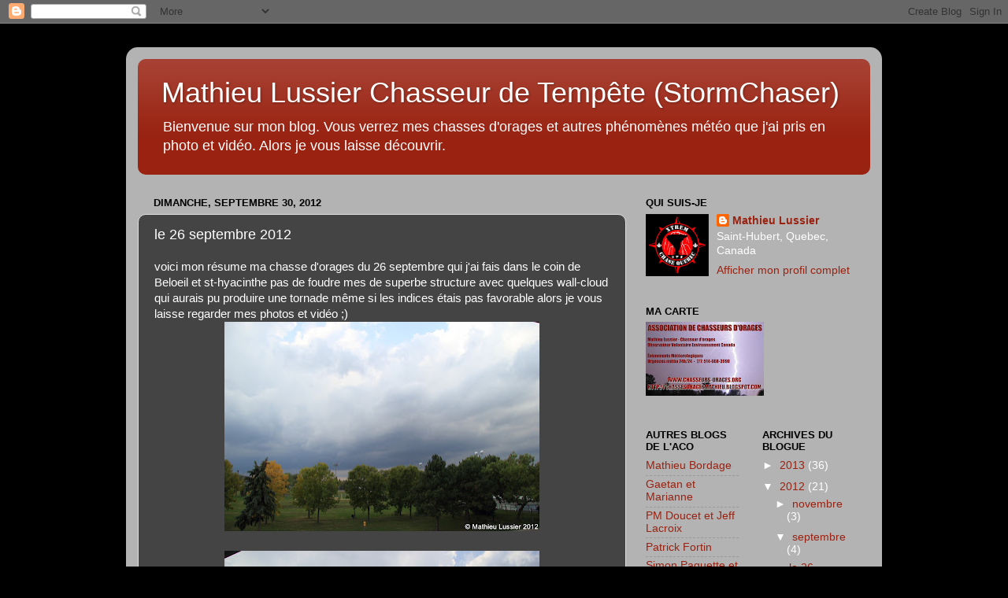

--- FILE ---
content_type: text/html; charset=UTF-8
request_url: https://chassesoragesmathieu.blogspot.com/2012/09/le-26-septembre-2012.html
body_size: 28566
content:
<!DOCTYPE html>
<html class='v2' dir='ltr' lang='fr-CA'>
<head>
<link href='https://www.blogger.com/static/v1/widgets/335934321-css_bundle_v2.css' rel='stylesheet' type='text/css'/>
<meta content='width=1100' name='viewport'/>
<meta content='text/html; charset=UTF-8' http-equiv='Content-Type'/>
<meta content='blogger' name='generator'/>
<link href='https://chassesoragesmathieu.blogspot.com/favicon.ico' rel='icon' type='image/x-icon'/>
<link href='http://chassesoragesmathieu.blogspot.com/2012/09/le-26-septembre-2012.html' rel='canonical'/>
<link rel="alternate" type="application/atom+xml" title="Mathieu Lussier Chasseur de Tempête (StormChaser) - Atom" href="https://chassesoragesmathieu.blogspot.com/feeds/posts/default" />
<link rel="alternate" type="application/rss+xml" title="Mathieu Lussier Chasseur de Tempête (StormChaser) - RSS" href="https://chassesoragesmathieu.blogspot.com/feeds/posts/default?alt=rss" />
<link rel="service.post" type="application/atom+xml" title="Mathieu Lussier Chasseur de Tempête (StormChaser) - Atom" href="https://www.blogger.com/feeds/30898055/posts/default" />

<link rel="alternate" type="application/atom+xml" title="Mathieu Lussier Chasseur de Tempête (StormChaser) - Atom" href="https://chassesoragesmathieu.blogspot.com/feeds/1383607009000382835/comments/default" />
<!--Can't find substitution for tag [blog.ieCssRetrofitLinks]-->
<link href='https://blogger.googleusercontent.com/img/b/R29vZ2xl/AVvXsEhR8NYOgnO6qfoHCoRbXArqJDuG4QeW9vPMScdjbUQ1sntw7knRf7Yj7SroBaOmJMG6yOn0FSysKwr4qeP5MV3waVwa6eArSB5t-cAChiKv2WqxI0JjV2ihQ7Fs69gpCLDsHhD5YA/s400/IMG_8504_GF.jpg' rel='image_src'/>
<meta content='http://chassesoragesmathieu.blogspot.com/2012/09/le-26-septembre-2012.html' property='og:url'/>
<meta content='le 26 septembre 2012' property='og:title'/>
<meta content='voici mon résume ma chasse d&#39;orages du 26 septembre qui j&#39;ai fais dans le coin de Beloeil et st-hyacinthe pas de foudre mes de superbe struc...' property='og:description'/>
<meta content='https://blogger.googleusercontent.com/img/b/R29vZ2xl/AVvXsEhR8NYOgnO6qfoHCoRbXArqJDuG4QeW9vPMScdjbUQ1sntw7knRf7Yj7SroBaOmJMG6yOn0FSysKwr4qeP5MV3waVwa6eArSB5t-cAChiKv2WqxI0JjV2ihQ7Fs69gpCLDsHhD5YA/w1200-h630-p-k-no-nu/IMG_8504_GF.jpg' property='og:image'/>
<title>Mathieu Lussier Chasseur de Tempête (StormChaser): le 26 septembre 2012</title>
<style id='page-skin-1' type='text/css'><!--
/*-----------------------------------------------
Blogger Template Style
Name:     Picture Window
Designer: Blogger
URL:      www.blogger.com
----------------------------------------------- */
/* Content
----------------------------------------------- */
body {
font: normal normal 15px Arial, Tahoma, Helvetica, FreeSans, sans-serif;
color: #ffffff;
background: #000000 none no-repeat scroll center center;
}
html body .region-inner {
min-width: 0;
max-width: 100%;
width: auto;
}
.content-outer {
font-size: 90%;
}
a:link {
text-decoration:none;
color: #992211;
}
a:visited {
text-decoration:none;
color: #771100;
}
a:hover {
text-decoration:underline;
color: #cc4411;
}
.content-outer {
background: transparent url(//www.blogblog.com/1kt/transparent/white80.png) repeat scroll top left;
-moz-border-radius: 15px;
-webkit-border-radius: 15px;
-goog-ms-border-radius: 15px;
border-radius: 15px;
-moz-box-shadow: 0 0 3px rgba(0, 0, 0, .15);
-webkit-box-shadow: 0 0 3px rgba(0, 0, 0, .15);
-goog-ms-box-shadow: 0 0 3px rgba(0, 0, 0, .15);
box-shadow: 0 0 3px rgba(0, 0, 0, .15);
margin: 30px auto;
}
.content-inner {
padding: 15px;
}
/* Header
----------------------------------------------- */
.header-outer {
background: #992211 url(//www.blogblog.com/1kt/transparent/header_gradient_shade.png) repeat-x scroll top left;
_background-image: none;
color: #ffffff;
-moz-border-radius: 10px;
-webkit-border-radius: 10px;
-goog-ms-border-radius: 10px;
border-radius: 10px;
}
.Header img, .Header #header-inner {
-moz-border-radius: 10px;
-webkit-border-radius: 10px;
-goog-ms-border-radius: 10px;
border-radius: 10px;
}
.header-inner .Header .titlewrapper,
.header-inner .Header .descriptionwrapper {
padding-left: 30px;
padding-right: 30px;
}
.Header h1 {
font: normal normal 36px Arial, Tahoma, Helvetica, FreeSans, sans-serif;
text-shadow: 1px 1px 3px rgba(0, 0, 0, 0.3);
}
.Header h1 a {
color: #ffffff;
}
.Header .description {
font-size: 130%;
}
/* Tabs
----------------------------------------------- */
.tabs-inner {
margin: .5em 0 0;
padding: 0;
}
.tabs-inner .section {
margin: 0;
}
.tabs-inner .widget ul {
padding: 0;
background: #f3f3f3 url(//www.blogblog.com/1kt/transparent/tabs_gradient_shade.png) repeat scroll bottom;
-moz-border-radius: 10px;
-webkit-border-radius: 10px;
-goog-ms-border-radius: 10px;
border-radius: 10px;
}
.tabs-inner .widget li {
border: none;
}
.tabs-inner .widget li a {
display: inline-block;
padding: .5em 1em;
margin-right: 0;
color: #992211;
font: normal normal 15px Arial, Tahoma, Helvetica, FreeSans, sans-serif;
-moz-border-radius: 0 0 0 0;
-webkit-border-top-left-radius: 0;
-webkit-border-top-right-radius: 0;
-goog-ms-border-radius: 0 0 0 0;
border-radius: 0 0 0 0;
background: transparent none no-repeat scroll top left;
border-right: 1px solid #cccccc;
}
.tabs-inner .widget li:first-child a {
padding-left: 1.25em;
-moz-border-radius-topleft: 10px;
-moz-border-radius-bottomleft: 10px;
-webkit-border-top-left-radius: 10px;
-webkit-border-bottom-left-radius: 10px;
-goog-ms-border-top-left-radius: 10px;
-goog-ms-border-bottom-left-radius: 10px;
border-top-left-radius: 10px;
border-bottom-left-radius: 10px;
}
.tabs-inner .widget li.selected a,
.tabs-inner .widget li a:hover {
position: relative;
z-index: 1;
background: #ffffff url(//www.blogblog.com/1kt/transparent/tabs_gradient_shade.png) repeat scroll bottom;
color: #000000;
-moz-box-shadow: 0 0 0 rgba(0, 0, 0, .15);
-webkit-box-shadow: 0 0 0 rgba(0, 0, 0, .15);
-goog-ms-box-shadow: 0 0 0 rgba(0, 0, 0, .15);
box-shadow: 0 0 0 rgba(0, 0, 0, .15);
}
/* Headings
----------------------------------------------- */
h2 {
font: bold normal 13px Arial, Tahoma, Helvetica, FreeSans, sans-serif;
text-transform: uppercase;
color: #000000;
margin: .5em 0;
}
/* Main
----------------------------------------------- */
.main-outer {
background: transparent none repeat scroll top center;
-moz-border-radius: 0 0 0 0;
-webkit-border-top-left-radius: 0;
-webkit-border-top-right-radius: 0;
-webkit-border-bottom-left-radius: 0;
-webkit-border-bottom-right-radius: 0;
-goog-ms-border-radius: 0 0 0 0;
border-radius: 0 0 0 0;
-moz-box-shadow: 0 0 0 rgba(0, 0, 0, .15);
-webkit-box-shadow: 0 0 0 rgba(0, 0, 0, .15);
-goog-ms-box-shadow: 0 0 0 rgba(0, 0, 0, .15);
box-shadow: 0 0 0 rgba(0, 0, 0, .15);
}
.main-inner {
padding: 15px 5px 20px;
}
.main-inner .column-center-inner {
padding: 0 0;
}
.main-inner .column-left-inner {
padding-left: 0;
}
.main-inner .column-right-inner {
padding-right: 0;
}
/* Posts
----------------------------------------------- */
h3.post-title {
margin: 0;
font: normal normal 18px Arial, Tahoma, Helvetica, FreeSans, sans-serif;
}
.comments h4 {
margin: 1em 0 0;
font: normal normal 18px Arial, Tahoma, Helvetica, FreeSans, sans-serif;
}
.date-header span {
color: #000000;
}
.post-outer {
background-color: #444444;
border: solid 1px #dedede;
-moz-border-radius: 10px;
-webkit-border-radius: 10px;
border-radius: 10px;
-goog-ms-border-radius: 10px;
padding: 15px 20px;
margin: 0 -20px 20px;
}
.post-body {
line-height: 1.4;
font-size: 110%;
position: relative;
}
.post-header {
margin: 0 0 1.5em;
color: #ffffff;
line-height: 1.6;
}
.post-footer {
margin: .5em 0 0;
color: #ffffff;
line-height: 1.6;
}
#blog-pager {
font-size: 140%
}
#comments .comment-author {
padding-top: 1.5em;
border-top: dashed 1px #ccc;
border-top: dashed 1px rgba(128, 128, 128, .5);
background-position: 0 1.5em;
}
#comments .comment-author:first-child {
padding-top: 0;
border-top: none;
}
.avatar-image-container {
margin: .2em 0 0;
}
/* Comments
----------------------------------------------- */
.comments .comments-content .icon.blog-author {
background-repeat: no-repeat;
background-image: url([data-uri]);
}
.comments .comments-content .loadmore a {
border-top: 1px solid #cc4411;
border-bottom: 1px solid #cc4411;
}
.comments .continue {
border-top: 2px solid #cc4411;
}
/* Widgets
----------------------------------------------- */
.widget ul, .widget #ArchiveList ul.flat {
padding: 0;
list-style: none;
}
.widget ul li, .widget #ArchiveList ul.flat li {
border-top: dashed 1px #ccc;
border-top: dashed 1px rgba(128, 128, 128, .5);
}
.widget ul li:first-child, .widget #ArchiveList ul.flat li:first-child {
border-top: none;
}
.widget .post-body ul {
list-style: disc;
}
.widget .post-body ul li {
border: none;
}
/* Footer
----------------------------------------------- */
.footer-outer {
color:#eeeeee;
background: transparent url(https://resources.blogblog.com/blogblog/data/1kt/transparent/black50.png) repeat scroll top left;
-moz-border-radius: 10px 10px 10px 10px;
-webkit-border-top-left-radius: 10px;
-webkit-border-top-right-radius: 10px;
-webkit-border-bottom-left-radius: 10px;
-webkit-border-bottom-right-radius: 10px;
-goog-ms-border-radius: 10px 10px 10px 10px;
border-radius: 10px 10px 10px 10px;
-moz-box-shadow: 0 0 0 rgba(0, 0, 0, .15);
-webkit-box-shadow: 0 0 0 rgba(0, 0, 0, .15);
-goog-ms-box-shadow: 0 0 0 rgba(0, 0, 0, .15);
box-shadow: 0 0 0 rgba(0, 0, 0, .15);
}
.footer-inner {
padding: 10px 5px 20px;
}
.footer-outer a {
color: #ffffdd;
}
.footer-outer a:visited {
color: #cccc99;
}
.footer-outer a:hover {
color: #ffffff;
}
.footer-outer .widget h2 {
color: #999999;
}
/* Mobile
----------------------------------------------- */
html body.mobile {
height: auto;
}
html body.mobile {
min-height: 480px;
background-size: 100% auto;
}
.mobile .body-fauxcolumn-outer {
background: transparent none repeat scroll top left;
}
html .mobile .mobile-date-outer, html .mobile .blog-pager {
border-bottom: none;
background: transparent none repeat scroll top center;
margin-bottom: 10px;
}
.mobile .date-outer {
background: transparent none repeat scroll top center;
}
.mobile .header-outer, .mobile .main-outer,
.mobile .post-outer, .mobile .footer-outer {
-moz-border-radius: 0;
-webkit-border-radius: 0;
-goog-ms-border-radius: 0;
border-radius: 0;
}
.mobile .content-outer,
.mobile .main-outer,
.mobile .post-outer {
background: inherit;
border: none;
}
.mobile .content-outer {
font-size: 100%;
}
.mobile-link-button {
background-color: #992211;
}
.mobile-link-button a:link, .mobile-link-button a:visited {
color: #444444;
}
.mobile-index-contents {
color: #ffffff;
}
.mobile .tabs-inner .PageList .widget-content {
background: #ffffff url(//www.blogblog.com/1kt/transparent/tabs_gradient_shade.png) repeat scroll bottom;
color: #000000;
}
.mobile .tabs-inner .PageList .widget-content .pagelist-arrow {
border-left: 1px solid #cccccc;
}

--></style>
<style id='template-skin-1' type='text/css'><!--
body {
min-width: 960px;
}
.content-outer, .content-fauxcolumn-outer, .region-inner {
min-width: 960px;
max-width: 960px;
_width: 960px;
}
.main-inner .columns {
padding-left: 0;
padding-right: 310px;
}
.main-inner .fauxcolumn-center-outer {
left: 0;
right: 310px;
/* IE6 does not respect left and right together */
_width: expression(this.parentNode.offsetWidth -
parseInt("0") -
parseInt("310px") + 'px');
}
.main-inner .fauxcolumn-left-outer {
width: 0;
}
.main-inner .fauxcolumn-right-outer {
width: 310px;
}
.main-inner .column-left-outer {
width: 0;
right: 100%;
margin-left: -0;
}
.main-inner .column-right-outer {
width: 310px;
margin-right: -310px;
}
#layout {
min-width: 0;
}
#layout .content-outer {
min-width: 0;
width: 800px;
}
#layout .region-inner {
min-width: 0;
width: auto;
}
body#layout div.add_widget {
padding: 8px;
}
body#layout div.add_widget a {
margin-left: 32px;
}
--></style>
<link href='https://www.blogger.com/dyn-css/authorization.css?targetBlogID=30898055&amp;zx=009aa357-62db-4e51-ac21-37bfcee5be7f' media='none' onload='if(media!=&#39;all&#39;)media=&#39;all&#39;' rel='stylesheet'/><noscript><link href='https://www.blogger.com/dyn-css/authorization.css?targetBlogID=30898055&amp;zx=009aa357-62db-4e51-ac21-37bfcee5be7f' rel='stylesheet'/></noscript>
<meta name='google-adsense-platform-account' content='ca-host-pub-1556223355139109'/>
<meta name='google-adsense-platform-domain' content='blogspot.com'/>

</head>
<body class='loading variant-shade'>
<div class='navbar section' id='navbar' name='Barre de navigation'><div class='widget Navbar' data-version='1' id='Navbar1'><script type="text/javascript">
    function setAttributeOnload(object, attribute, val) {
      if(window.addEventListener) {
        window.addEventListener('load',
          function(){ object[attribute] = val; }, false);
      } else {
        window.attachEvent('onload', function(){ object[attribute] = val; });
      }
    }
  </script>
<div id="navbar-iframe-container"></div>
<script type="text/javascript" src="https://apis.google.com/js/platform.js"></script>
<script type="text/javascript">
      gapi.load("gapi.iframes:gapi.iframes.style.bubble", function() {
        if (gapi.iframes && gapi.iframes.getContext) {
          gapi.iframes.getContext().openChild({
              url: 'https://www.blogger.com/navbar/30898055?po\x3d1383607009000382835\x26origin\x3dhttps://chassesoragesmathieu.blogspot.com',
              where: document.getElementById("navbar-iframe-container"),
              id: "navbar-iframe"
          });
        }
      });
    </script><script type="text/javascript">
(function() {
var script = document.createElement('script');
script.type = 'text/javascript';
script.src = '//pagead2.googlesyndication.com/pagead/js/google_top_exp.js';
var head = document.getElementsByTagName('head')[0];
if (head) {
head.appendChild(script);
}})();
</script>
</div></div>
<div class='body-fauxcolumns'>
<div class='fauxcolumn-outer body-fauxcolumn-outer'>
<div class='cap-top'>
<div class='cap-left'></div>
<div class='cap-right'></div>
</div>
<div class='fauxborder-left'>
<div class='fauxborder-right'></div>
<div class='fauxcolumn-inner'>
</div>
</div>
<div class='cap-bottom'>
<div class='cap-left'></div>
<div class='cap-right'></div>
</div>
</div>
</div>
<div class='content'>
<div class='content-fauxcolumns'>
<div class='fauxcolumn-outer content-fauxcolumn-outer'>
<div class='cap-top'>
<div class='cap-left'></div>
<div class='cap-right'></div>
</div>
<div class='fauxborder-left'>
<div class='fauxborder-right'></div>
<div class='fauxcolumn-inner'>
</div>
</div>
<div class='cap-bottom'>
<div class='cap-left'></div>
<div class='cap-right'></div>
</div>
</div>
</div>
<div class='content-outer'>
<div class='content-cap-top cap-top'>
<div class='cap-left'></div>
<div class='cap-right'></div>
</div>
<div class='fauxborder-left content-fauxborder-left'>
<div class='fauxborder-right content-fauxborder-right'></div>
<div class='content-inner'>
<header>
<div class='header-outer'>
<div class='header-cap-top cap-top'>
<div class='cap-left'></div>
<div class='cap-right'></div>
</div>
<div class='fauxborder-left header-fauxborder-left'>
<div class='fauxborder-right header-fauxborder-right'></div>
<div class='region-inner header-inner'>
<div class='header section' id='header' name='En-tête'><div class='widget Header' data-version='1' id='Header1'>
<div id='header-inner'>
<div class='titlewrapper'>
<h1 class='title'>
<a href='https://chassesoragesmathieu.blogspot.com/'>
Mathieu Lussier Chasseur de Tempête (StormChaser)
</a>
</h1>
</div>
<div class='descriptionwrapper'>
<p class='description'><span>Bienvenue sur mon blog. Vous verrez mes chasses d'orages et autres phénomènes météo que j'ai pris en photo et vidéo. Alors je vous laisse découvrir.</span></p>
</div>
</div>
</div></div>
</div>
</div>
<div class='header-cap-bottom cap-bottom'>
<div class='cap-left'></div>
<div class='cap-right'></div>
</div>
</div>
</header>
<div class='tabs-outer'>
<div class='tabs-cap-top cap-top'>
<div class='cap-left'></div>
<div class='cap-right'></div>
</div>
<div class='fauxborder-left tabs-fauxborder-left'>
<div class='fauxborder-right tabs-fauxborder-right'></div>
<div class='region-inner tabs-inner'>
<div class='tabs no-items section' id='crosscol' name='Section transversale'></div>
<div class='tabs no-items section' id='crosscol-overflow' name='Cross-Column 2'></div>
</div>
</div>
<div class='tabs-cap-bottom cap-bottom'>
<div class='cap-left'></div>
<div class='cap-right'></div>
</div>
</div>
<div class='main-outer'>
<div class='main-cap-top cap-top'>
<div class='cap-left'></div>
<div class='cap-right'></div>
</div>
<div class='fauxborder-left main-fauxborder-left'>
<div class='fauxborder-right main-fauxborder-right'></div>
<div class='region-inner main-inner'>
<div class='columns fauxcolumns'>
<div class='fauxcolumn-outer fauxcolumn-center-outer'>
<div class='cap-top'>
<div class='cap-left'></div>
<div class='cap-right'></div>
</div>
<div class='fauxborder-left'>
<div class='fauxborder-right'></div>
<div class='fauxcolumn-inner'>
</div>
</div>
<div class='cap-bottom'>
<div class='cap-left'></div>
<div class='cap-right'></div>
</div>
</div>
<div class='fauxcolumn-outer fauxcolumn-left-outer'>
<div class='cap-top'>
<div class='cap-left'></div>
<div class='cap-right'></div>
</div>
<div class='fauxborder-left'>
<div class='fauxborder-right'></div>
<div class='fauxcolumn-inner'>
</div>
</div>
<div class='cap-bottom'>
<div class='cap-left'></div>
<div class='cap-right'></div>
</div>
</div>
<div class='fauxcolumn-outer fauxcolumn-right-outer'>
<div class='cap-top'>
<div class='cap-left'></div>
<div class='cap-right'></div>
</div>
<div class='fauxborder-left'>
<div class='fauxborder-right'></div>
<div class='fauxcolumn-inner'>
</div>
</div>
<div class='cap-bottom'>
<div class='cap-left'></div>
<div class='cap-right'></div>
</div>
</div>
<!-- corrects IE6 width calculation -->
<div class='columns-inner'>
<div class='column-center-outer'>
<div class='column-center-inner'>
<div class='main section' id='main' name='Section principale'><div class='widget Blog' data-version='1' id='Blog1'>
<div class='blog-posts hfeed'>

          <div class="date-outer">
        
<h2 class='date-header'><span>dimanche, septembre 30, 2012</span></h2>

          <div class="date-posts">
        
<div class='post-outer'>
<div class='post hentry uncustomized-post-template' itemprop='blogPost' itemscope='itemscope' itemtype='http://schema.org/BlogPosting'>
<meta content='https://blogger.googleusercontent.com/img/b/R29vZ2xl/AVvXsEhR8NYOgnO6qfoHCoRbXArqJDuG4QeW9vPMScdjbUQ1sntw7knRf7Yj7SroBaOmJMG6yOn0FSysKwr4qeP5MV3waVwa6eArSB5t-cAChiKv2WqxI0JjV2ihQ7Fs69gpCLDsHhD5YA/s400/IMG_8504_GF.jpg' itemprop='image_url'/>
<meta content='30898055' itemprop='blogId'/>
<meta content='1383607009000382835' itemprop='postId'/>
<a name='1383607009000382835'></a>
<h3 class='post-title entry-title' itemprop='name'>
le 26 septembre 2012
</h3>
<div class='post-header'>
<div class='post-header-line-1'></div>
</div>
<div class='post-body entry-content' id='post-body-1383607009000382835' itemprop='description articleBody'>
voici mon résume ma chasse d'orages du 26 septembre qui j'ai fais dans le coin de Beloeil et st-hyacinthe pas de foudre mes de superbe structure avec quelques wall-cloud qui aurais pu produire une tornade même si les indices étais pas favorable alors je vous laisse regarder mes photos et vidéo ;)


<div class="separator" style="clear: both; text-align: center;">
<a href="https://blogger.googleusercontent.com/img/b/R29vZ2xl/AVvXsEhR8NYOgnO6qfoHCoRbXArqJDuG4QeW9vPMScdjbUQ1sntw7knRf7Yj7SroBaOmJMG6yOn0FSysKwr4qeP5MV3waVwa6eArSB5t-cAChiKv2WqxI0JjV2ihQ7Fs69gpCLDsHhD5YA/s1600/IMG_8504_GF.jpg" imageanchor="1" style="margin-left: 1em; margin-right: 1em;"><img border="0" height="266" src="https://blogger.googleusercontent.com/img/b/R29vZ2xl/AVvXsEhR8NYOgnO6qfoHCoRbXArqJDuG4QeW9vPMScdjbUQ1sntw7knRf7Yj7SroBaOmJMG6yOn0FSysKwr4qeP5MV3waVwa6eArSB5t-cAChiKv2WqxI0JjV2ihQ7Fs69gpCLDsHhD5YA/s400/IMG_8504_GF.jpg" width="400" /></a></div>
<br />
<div class="separator" style="clear: both; text-align: center;">
<a href="https://blogger.googleusercontent.com/img/b/R29vZ2xl/AVvXsEiE7OyCLCkvAzpx6f1SM1w4dsHtlXi5SALA44G_My6gQlP9OPVhiI3xVeUx1Impp6p0ALqPGiy-RyTLOA-Qc7q1r27TPhP48z6XI2NgutwnaBzhHvubO2k9-OaWZqKVrS-NJiDQpw/s1600/IMG_8505_GF.jpg" imageanchor="1" style="margin-left: 1em; margin-right: 1em;"><img border="0" height="266" src="https://blogger.googleusercontent.com/img/b/R29vZ2xl/AVvXsEiE7OyCLCkvAzpx6f1SM1w4dsHtlXi5SALA44G_My6gQlP9OPVhiI3xVeUx1Impp6p0ALqPGiy-RyTLOA-Qc7q1r27TPhP48z6XI2NgutwnaBzhHvubO2k9-OaWZqKVrS-NJiDQpw/s400/IMG_8505_GF.jpg" width="400" /></a></div>
<br />
<div class="separator" style="clear: both; text-align: center;">
<a href="https://blogger.googleusercontent.com/img/b/R29vZ2xl/AVvXsEgIq7Kpb3624OH7uKdSLDKOO7vIuoi9htHdTUHZvtZvLu7A5AKm9RHMa5x46u3ytum2GRUlzCV7tmc5Cb8CiAN-bTBG0xDVK4sz0DT_y-Mcab68-EQD5nqdoKVkVpW9whuEJVjhsA/s1600/IMG_8506_GF.jpg" imageanchor="1" style="margin-left: 1em; margin-right: 1em;"><img border="0" height="266" src="https://blogger.googleusercontent.com/img/b/R29vZ2xl/AVvXsEgIq7Kpb3624OH7uKdSLDKOO7vIuoi9htHdTUHZvtZvLu7A5AKm9RHMa5x46u3ytum2GRUlzCV7tmc5Cb8CiAN-bTBG0xDVK4sz0DT_y-Mcab68-EQD5nqdoKVkVpW9whuEJVjhsA/s400/IMG_8506_GF.jpg" width="400" /></a></div>
<br />
<div class="separator" style="clear: both; text-align: center;">
<a href="https://blogger.googleusercontent.com/img/b/R29vZ2xl/AVvXsEglysM-NHDZXyAYFvBrNcLju-QeJebREcmaAORglbBz014TiVv70M_LZ4W4kHPXGPNADXapaDTfkEf8wTGB8Mwc4cH2rm7y8hwQ1ivRreMpK5B0joUcgKB0dg0VUD2ZHdh53WmTWw/s1600/IMG_8507_GF.jpg" imageanchor="1" style="margin-left: 1em; margin-right: 1em;"><img border="0" height="266" src="https://blogger.googleusercontent.com/img/b/R29vZ2xl/AVvXsEglysM-NHDZXyAYFvBrNcLju-QeJebREcmaAORglbBz014TiVv70M_LZ4W4kHPXGPNADXapaDTfkEf8wTGB8Mwc4cH2rm7y8hwQ1ivRreMpK5B0joUcgKB0dg0VUD2ZHdh53WmTWw/s400/IMG_8507_GF.jpg" width="400" /></a></div>
<br />
<div class="separator" style="clear: both; text-align: center;">
<a href="https://blogger.googleusercontent.com/img/b/R29vZ2xl/AVvXsEg0hVQor-7D4b4OlNKYyux6VNmLzI8fzotYmAehnpd4x3ZGdGQcWNra-hyFe7UgHGE76fqYp3bX6DO406l_B3my8w82L6gu7aM-E0Nqn0cW3dbY9H6WWECjbOKWg8C-z3H97U2orQ/s1600/IMG_8508_GF.jpg" imageanchor="1" style="margin-left: 1em; margin-right: 1em;"><img border="0" height="266" src="https://blogger.googleusercontent.com/img/b/R29vZ2xl/AVvXsEg0hVQor-7D4b4OlNKYyux6VNmLzI8fzotYmAehnpd4x3ZGdGQcWNra-hyFe7UgHGE76fqYp3bX6DO406l_B3my8w82L6gu7aM-E0Nqn0cW3dbY9H6WWECjbOKWg8C-z3H97U2orQ/s400/IMG_8508_GF.jpg" width="400" /></a></div>
<br />
<div class="separator" style="clear: both; text-align: center;">
<a href="https://blogger.googleusercontent.com/img/b/R29vZ2xl/AVvXsEgtL_u49xmZo4YXGEDKuNLz6xymGpVH3GR2sI_n0BnjbVq2qCe4YtEctJu9fRpDCquCwHtM0fN-geBDEuVrRx2CQA8n7MInWi-WCliC_y2W0MXrzq4fNEto_Q9RA7-OOQq5r8e8Cw/s1600/IMG_8509_GF.jpg" imageanchor="1" style="margin-left: 1em; margin-right: 1em;"><img border="0" height="266" src="https://blogger.googleusercontent.com/img/b/R29vZ2xl/AVvXsEgtL_u49xmZo4YXGEDKuNLz6xymGpVH3GR2sI_n0BnjbVq2qCe4YtEctJu9fRpDCquCwHtM0fN-geBDEuVrRx2CQA8n7MInWi-WCliC_y2W0MXrzq4fNEto_Q9RA7-OOQq5r8e8Cw/s400/IMG_8509_GF.jpg" width="400" /></a></div>
<br />
<div class="separator" style="clear: both; text-align: center;">
<a href="https://blogger.googleusercontent.com/img/b/R29vZ2xl/AVvXsEjTRUytkPf9HxPJ5uu4saRIbhgxJ40lCM9d1jSC0LXYgf-6FGBFoB7MMWU1YHFrJXcMEOEcAXQTCWMuKixo8Pr5W7SIvqk2UUHAlbMVWMl1l-AAOTpanfDRpamT4urh3w_eshoy-g/s1600/IMG_8510_GF.jpg" imageanchor="1" style="margin-left: 1em; margin-right: 1em;"><img border="0" height="266" src="https://blogger.googleusercontent.com/img/b/R29vZ2xl/AVvXsEjTRUytkPf9HxPJ5uu4saRIbhgxJ40lCM9d1jSC0LXYgf-6FGBFoB7MMWU1YHFrJXcMEOEcAXQTCWMuKixo8Pr5W7SIvqk2UUHAlbMVWMl1l-AAOTpanfDRpamT4urh3w_eshoy-g/s400/IMG_8510_GF.jpg" width="400" /></a></div>
<br />
<div class="separator" style="clear: both; text-align: center;">
<a href="https://blogger.googleusercontent.com/img/b/R29vZ2xl/AVvXsEh23nE569cwr6KScRFvWlogfIiypvP1YEx-mS83HpAnlvKhopaL1jyGGtxVpHU21_3bB2pKSXU7gKsQMMsYfPiZQM8e9UeoGa6sjsxB6kFYkDlbCgvWsxTlsSgJAD7FBbOOC3neHg/s1600/IMG_8511_GF.jpg" imageanchor="1" style="margin-left: 1em; margin-right: 1em;"><img border="0" height="266" src="https://blogger.googleusercontent.com/img/b/R29vZ2xl/AVvXsEh23nE569cwr6KScRFvWlogfIiypvP1YEx-mS83HpAnlvKhopaL1jyGGtxVpHU21_3bB2pKSXU7gKsQMMsYfPiZQM8e9UeoGa6sjsxB6kFYkDlbCgvWsxTlsSgJAD7FBbOOC3neHg/s400/IMG_8511_GF.jpg" width="400" /></a></div>
<br />
<div class="separator" style="clear: both; text-align: center;">
<a href="https://blogger.googleusercontent.com/img/b/R29vZ2xl/AVvXsEgApHhe80vvCufhcu6O1zubdiPbr-FiFhNdLLn_jxnt4E6iNyIvEYd5xo8-eJrQzAIGHDJHNDxEPfgC72BdBeVteF3ZObsj72YcBRayPlOWOZXQUbsiU4AiERtOFbWrHDEDikzS0A/s1600/IMG_8512_GF.jpg" imageanchor="1" style="margin-left: 1em; margin-right: 1em;"><img border="0" height="266" src="https://blogger.googleusercontent.com/img/b/R29vZ2xl/AVvXsEgApHhe80vvCufhcu6O1zubdiPbr-FiFhNdLLn_jxnt4E6iNyIvEYd5xo8-eJrQzAIGHDJHNDxEPfgC72BdBeVteF3ZObsj72YcBRayPlOWOZXQUbsiU4AiERtOFbWrHDEDikzS0A/s400/IMG_8512_GF.jpg" width="400" /></a></div>
<br />
<div class="separator" style="clear: both; text-align: center;">
<a href="https://blogger.googleusercontent.com/img/b/R29vZ2xl/AVvXsEi88rPmeCnxhk-QdYReW9xRn8FMvy5niGB2ElbLIys6RutBnyald-fhG83SAJcrSgxTx7QnOtWwVF484q8zVYmcrTHwDedO8y116ZdwaqXGHQHSsZkSictJ1d9t3KlkyumGgaoDwQ/s1600/IMG_8513_GF.jpg" imageanchor="1" style="margin-left: 1em; margin-right: 1em;"><img border="0" height="266" src="https://blogger.googleusercontent.com/img/b/R29vZ2xl/AVvXsEi88rPmeCnxhk-QdYReW9xRn8FMvy5niGB2ElbLIys6RutBnyald-fhG83SAJcrSgxTx7QnOtWwVF484q8zVYmcrTHwDedO8y116ZdwaqXGHQHSsZkSictJ1d9t3KlkyumGgaoDwQ/s400/IMG_8513_GF.jpg" width="400" /></a></div>
<br />
<div class="separator" style="clear: both; text-align: center;">
<a href="https://blogger.googleusercontent.com/img/b/R29vZ2xl/AVvXsEjabYCOJS6t-WBXeKV36tuD-SsmLunObM_shQt7rMJTri4rHrhQoDtoI_kAAoDdGIaPB4RGdlwOW2cjKW1Q6ZUEAw4KOllYq1_TTHi3uHmouvwtXZnx9HMu4DyWup41BuOkkAteBQ/s1600/IMG_8514_GF.jpg" imageanchor="1" style="margin-left: 1em; margin-right: 1em;"><img border="0" height="400" src="https://blogger.googleusercontent.com/img/b/R29vZ2xl/AVvXsEjabYCOJS6t-WBXeKV36tuD-SsmLunObM_shQt7rMJTri4rHrhQoDtoI_kAAoDdGIaPB4RGdlwOW2cjKW1Q6ZUEAw4KOllYq1_TTHi3uHmouvwtXZnx9HMu4DyWup41BuOkkAteBQ/s400/IMG_8514_GF.jpg" width="266" /></a></div>
<br />
<div class="separator" style="clear: both; text-align: center;">
<a href="https://blogger.googleusercontent.com/img/b/R29vZ2xl/AVvXsEilLaLSgZHbPDS6o3qzIzMUZOq1ZGG3tKvdI8AYwUqRnMYuHap3l6hXAVXOUCtfG0w2YaPBih9sxHj9gSwBybPrOs4cr-MRyugWCi6_ByOq5nwC4zvesLKjPnrGk5vfZ5mgFF8SrA/s1600/IMG_8516_GF.jpg" imageanchor="1" style="margin-left: 1em; margin-right: 1em;"><img border="0" height="266" src="https://blogger.googleusercontent.com/img/b/R29vZ2xl/AVvXsEilLaLSgZHbPDS6o3qzIzMUZOq1ZGG3tKvdI8AYwUqRnMYuHap3l6hXAVXOUCtfG0w2YaPBih9sxHj9gSwBybPrOs4cr-MRyugWCi6_ByOq5nwC4zvesLKjPnrGk5vfZ5mgFF8SrA/s400/IMG_8516_GF.jpg" width="400" /></a></div>
<br />
<div class="separator" style="clear: both; text-align: center;">
<a href="https://blogger.googleusercontent.com/img/b/R29vZ2xl/AVvXsEiGDbsdYp9GfOC315X_4s4a4-KnNMly5cSLsYLcZipcDDfj-SnbLJBlJRuDMs8-ZsjovqInDL2VvzJVZVeO9JfltKhz2NAJ4YCN7m29AGgi7sLFPOAGG7_AsDKfr-Kinl9R4N9Xqg/s1600/IMG_8517_GF.jpg" imageanchor="1" style="margin-left: 1em; margin-right: 1em;"><img border="0" height="266" src="https://blogger.googleusercontent.com/img/b/R29vZ2xl/AVvXsEiGDbsdYp9GfOC315X_4s4a4-KnNMly5cSLsYLcZipcDDfj-SnbLJBlJRuDMs8-ZsjovqInDL2VvzJVZVeO9JfltKhz2NAJ4YCN7m29AGgi7sLFPOAGG7_AsDKfr-Kinl9R4N9Xqg/s400/IMG_8517_GF.jpg" width="400" /></a></div>
<br />
<div class="separator" style="clear: both; text-align: center;">
<a href="https://blogger.googleusercontent.com/img/b/R29vZ2xl/AVvXsEhNP_X1NIMVHrJVOWwH-Cl0WFNqIX3hxuJzSHb8mfM4uBWw8fMseOdV3VkYhGNck3Hhh9FAwZZiImKjjrxMhw97AtkzzzFyXeRhMj9HJomG9nwil4HtuxDTUQsnOct-gPWvGOqqrQ/s1600/IMG_8518_GF.jpg" imageanchor="1" style="margin-left: 1em; margin-right: 1em;"><img border="0" height="266" src="https://blogger.googleusercontent.com/img/b/R29vZ2xl/AVvXsEhNP_X1NIMVHrJVOWwH-Cl0WFNqIX3hxuJzSHb8mfM4uBWw8fMseOdV3VkYhGNck3Hhh9FAwZZiImKjjrxMhw97AtkzzzFyXeRhMj9HJomG9nwil4HtuxDTUQsnOct-gPWvGOqqrQ/s400/IMG_8518_GF.jpg" width="400" /></a></div>
<br />
<div class="separator" style="clear: both; text-align: center;">
<a href="https://blogger.googleusercontent.com/img/b/R29vZ2xl/AVvXsEj5STp-DOcUoPMpP9Bo3MRzeaGHaKGi-Lvf__Uj7payYWGt5g_6pmZbb9owKBqquxdofY_P-n7VsemLswXskaA9n14jFoaDnyxK2yQMdMlqh8eOxKeFVbx6GaUVuLY2OHfZOvVoWA/s1600/IMG_8519_GF.jpg" imageanchor="1" style="margin-left: 1em; margin-right: 1em;"><img border="0" height="266" src="https://blogger.googleusercontent.com/img/b/R29vZ2xl/AVvXsEj5STp-DOcUoPMpP9Bo3MRzeaGHaKGi-Lvf__Uj7payYWGt5g_6pmZbb9owKBqquxdofY_P-n7VsemLswXskaA9n14jFoaDnyxK2yQMdMlqh8eOxKeFVbx6GaUVuLY2OHfZOvVoWA/s400/IMG_8519_GF.jpg" width="400" /></a></div>
<br />
<div class="separator" style="clear: both; text-align: center;">
<a href="https://blogger.googleusercontent.com/img/b/R29vZ2xl/AVvXsEgeCCyHoISYRQMGqbcESkXOJ33cGuIRLrJhKFSBX80NqMNjNF0O0EeGRoZuz1rMII7cCa6dGilB6_Jgpf_YrNBAw6UKTY-GCU7jPu_rVYIvScZVC7K1lrZVTSWBdQMJLzBWrXKw8g/s1600/IMG_8520_GF.jpg" imageanchor="1" style="margin-left: 1em; margin-right: 1em;"><img border="0" height="266" src="https://blogger.googleusercontent.com/img/b/R29vZ2xl/AVvXsEgeCCyHoISYRQMGqbcESkXOJ33cGuIRLrJhKFSBX80NqMNjNF0O0EeGRoZuz1rMII7cCa6dGilB6_Jgpf_YrNBAw6UKTY-GCU7jPu_rVYIvScZVC7K1lrZVTSWBdQMJLzBWrXKw8g/s400/IMG_8520_GF.jpg" width="400" /></a></div>
<br />
<div class="separator" style="clear: both; text-align: center;">
<a href="https://blogger.googleusercontent.com/img/b/R29vZ2xl/AVvXsEjDMDAwN_20tLb60cTdAwr4-xhRUfyV0VP2xCClH8dgwBLVIr3QaKLyQDkNzcExxr9iRQzrSyw1An-iD6KjxIGJrHrWOp-sCB7Ub0Al-GhJSMLiTgqqzX7ahnU4cwP58uzjrvLxIQ/s1600/IMG_8521_GF.jpg" imageanchor="1" style="margin-left: 1em; margin-right: 1em;"><img border="0" height="266" src="https://blogger.googleusercontent.com/img/b/R29vZ2xl/AVvXsEjDMDAwN_20tLb60cTdAwr4-xhRUfyV0VP2xCClH8dgwBLVIr3QaKLyQDkNzcExxr9iRQzrSyw1An-iD6KjxIGJrHrWOp-sCB7Ub0Al-GhJSMLiTgqqzX7ahnU4cwP58uzjrvLxIQ/s400/IMG_8521_GF.jpg" width="400" /></a></div>
<br />
<div class="separator" style="clear: both; text-align: center;">
<a href="https://blogger.googleusercontent.com/img/b/R29vZ2xl/AVvXsEickbqezkJHXRTNiRHzugW5qHqU60zyrG2qF4YbfchUA_AEhjFRWsoUO4RTXbQExRhQylnI83g6VTkpVxFtISQ3aLFeTN30CzLoSIvHAGiX_sxhMljGzBGHKc7rUQAY05Jy3NB3-g/s1600/IMG_8522_GF.jpg" imageanchor="1" style="margin-left: 1em; margin-right: 1em;"><img border="0" height="266" src="https://blogger.googleusercontent.com/img/b/R29vZ2xl/AVvXsEickbqezkJHXRTNiRHzugW5qHqU60zyrG2qF4YbfchUA_AEhjFRWsoUO4RTXbQExRhQylnI83g6VTkpVxFtISQ3aLFeTN30CzLoSIvHAGiX_sxhMljGzBGHKc7rUQAY05Jy3NB3-g/s400/IMG_8522_GF.jpg" width="400" /></a></div>
<br />
<div class="separator" style="clear: both; text-align: center;">
<a href="https://blogger.googleusercontent.com/img/b/R29vZ2xl/AVvXsEhtBDT5WBEaCrfQDgHJFhBhiaeDs0O9i2J3f52A6octZ5gMxAvN0ZNHJLl6-6fXpBslIVBAydQZcGmBcEXfHpIsGq1J0-1bqp5hmBxgFoiknWE6RUKvKxk7rboU4iOmuE7WLLxJsQ/s1600/IMG_8523_GF.jpg" imageanchor="1" style="margin-left: 1em; margin-right: 1em;"><img border="0" height="266" src="https://blogger.googleusercontent.com/img/b/R29vZ2xl/AVvXsEhtBDT5WBEaCrfQDgHJFhBhiaeDs0O9i2J3f52A6octZ5gMxAvN0ZNHJLl6-6fXpBslIVBAydQZcGmBcEXfHpIsGq1J0-1bqp5hmBxgFoiknWE6RUKvKxk7rboU4iOmuE7WLLxJsQ/s400/IMG_8523_GF.jpg" width="400" /></a></div>
<br />
<div class="separator" style="clear: both; text-align: center;">
<a href="https://blogger.googleusercontent.com/img/b/R29vZ2xl/AVvXsEjvUzQjSBvGSVDTdclE4MA0Kq-hI4nU8RLMBKBUfb_4Oh21edExJ5uzh2Ffgg_5nx4V2y6FTs5vW5LpSHj4t9jB5-IpL7O5HxXQMs8zwWeNTlblphIfzhEY_7OOClc8we2PITk_Fw/s1600/IMG_8524_GF.jpg" imageanchor="1" style="margin-left: 1em; margin-right: 1em;"><img border="0" height="266" src="https://blogger.googleusercontent.com/img/b/R29vZ2xl/AVvXsEjvUzQjSBvGSVDTdclE4MA0Kq-hI4nU8RLMBKBUfb_4Oh21edExJ5uzh2Ffgg_5nx4V2y6FTs5vW5LpSHj4t9jB5-IpL7O5HxXQMs8zwWeNTlblphIfzhEY_7OOClc8we2PITk_Fw/s400/IMG_8524_GF.jpg" width="400" /></a></div>
<br />
<div class="separator" style="clear: both; text-align: center;">
<a href="https://blogger.googleusercontent.com/img/b/R29vZ2xl/AVvXsEjhfY2xr0MH5B-vuK3qoLmVKMSV1M0eJiqJ0ENxHTQFx9gHDgC7GkISmQorhfl7RoLjVsv1sYaXxycj9JjKmV76iyrAcPYQ2QooJ-03R68pppD8EWdkEyTshvx5du4H_Yi7fib0pA/s1600/IMG_8525_GF.jpg" imageanchor="1" style="margin-left: 1em; margin-right: 1em;"><img border="0" height="266" src="https://blogger.googleusercontent.com/img/b/R29vZ2xl/AVvXsEjhfY2xr0MH5B-vuK3qoLmVKMSV1M0eJiqJ0ENxHTQFx9gHDgC7GkISmQorhfl7RoLjVsv1sYaXxycj9JjKmV76iyrAcPYQ2QooJ-03R68pppD8EWdkEyTshvx5du4H_Yi7fib0pA/s400/IMG_8525_GF.jpg" width="400" /></a></div>
<br />
<div class="separator" style="clear: both; text-align: center;">
<a href="https://blogger.googleusercontent.com/img/b/R29vZ2xl/AVvXsEiV77xqzYcmX1xKuGYCsIXCEJdGXyBAo1dE6IKloM2w4s1Yo0xU9-OjHb5s_uUoFQURUlWGz94OiBqRDlX4t9FGGDfLxepRbCXibLEoFm4FsArKG4W0UntdLoKCb2obtC_1j1FkGw/s1600/IMG_8526_GF.jpg" imageanchor="1" style="margin-left: 1em; margin-right: 1em;"><img border="0" height="266" src="https://blogger.googleusercontent.com/img/b/R29vZ2xl/AVvXsEiV77xqzYcmX1xKuGYCsIXCEJdGXyBAo1dE6IKloM2w4s1Yo0xU9-OjHb5s_uUoFQURUlWGz94OiBqRDlX4t9FGGDfLxepRbCXibLEoFm4FsArKG4W0UntdLoKCb2obtC_1j1FkGw/s400/IMG_8526_GF.jpg" width="400" /></a></div>
<br />
<div class="separator" style="clear: both; text-align: center;">
<a href="https://blogger.googleusercontent.com/img/b/R29vZ2xl/AVvXsEiFKIaB0vETnGefETrDHsGI5OCJcc0UH9XPcFuDxZDQdZcgLr4THgPZp5OsdLTZid_t9BzxAZSG3dHEDMvj5JxLI8YkUX-rUT_8orFQnCApp4gz7kEqiy_ByA6jYWm2Aord2_hAJw/s1600/IMG_8527_GF.jpg" imageanchor="1" style="margin-left: 1em; margin-right: 1em;"><img border="0" height="266" src="https://blogger.googleusercontent.com/img/b/R29vZ2xl/AVvXsEiFKIaB0vETnGefETrDHsGI5OCJcc0UH9XPcFuDxZDQdZcgLr4THgPZp5OsdLTZid_t9BzxAZSG3dHEDMvj5JxLI8YkUX-rUT_8orFQnCApp4gz7kEqiy_ByA6jYWm2Aord2_hAJw/s400/IMG_8527_GF.jpg" width="400" /></a></div>
<br />
<div class="separator" style="clear: both; text-align: center;">
<a href="https://blogger.googleusercontent.com/img/b/R29vZ2xl/AVvXsEhQhhVz2iGy8K8ajZ5hJ4sCqwlRstpEh4hOPjlFk1lD4xwvozk6JyCh1kDFqBW3ja2nY1VqleyINCjMp7mEiM6QFM3sk-mI8XoS-eZDUrDk7DKF75dfGW7eHSEKSGWmUuKCq-touw/s1600/IMG_8528_GF.jpg" imageanchor="1" style="margin-left: 1em; margin-right: 1em;"><img border="0" height="266" src="https://blogger.googleusercontent.com/img/b/R29vZ2xl/AVvXsEhQhhVz2iGy8K8ajZ5hJ4sCqwlRstpEh4hOPjlFk1lD4xwvozk6JyCh1kDFqBW3ja2nY1VqleyINCjMp7mEiM6QFM3sk-mI8XoS-eZDUrDk7DKF75dfGW7eHSEKSGWmUuKCq-touw/s400/IMG_8528_GF.jpg" width="400" /></a></div>
<br />
<div class="separator" style="clear: both; text-align: center;">
<a href="https://blogger.googleusercontent.com/img/b/R29vZ2xl/AVvXsEh-nfG3TYU7CsHd6UjyEnc7xAREDW896dvPMpNeZQrq5bsTWfkWB4Hm4KqrWkcoY0NvOMMZ7T_vJpRnx1MROxY7tHnmhKq7eNLdi68C4sojAqSh30Hn89nWtiahcNB5v16a94ZNug/s1600/IMG_8529_GF.jpg" imageanchor="1" style="margin-left: 1em; margin-right: 1em;"><img border="0" height="266" src="https://blogger.googleusercontent.com/img/b/R29vZ2xl/AVvXsEh-nfG3TYU7CsHd6UjyEnc7xAREDW896dvPMpNeZQrq5bsTWfkWB4Hm4KqrWkcoY0NvOMMZ7T_vJpRnx1MROxY7tHnmhKq7eNLdi68C4sojAqSh30Hn89nWtiahcNB5v16a94ZNug/s400/IMG_8529_GF.jpg" width="400" /></a></div>
<br />
<div class="separator" style="clear: both; text-align: center;">
<a href="https://blogger.googleusercontent.com/img/b/R29vZ2xl/AVvXsEih62-hi5lNoNFABwM6k66vhv5LcU8aJNbNvItB-dSsa9PW-Cae5eveSRSzTomhVuJv9scaYciXwPr8ZULTLdMHLt4cEAQozib-Eoc00tNzIOYLZbZ4kqVVdZt-iJXo9MRRneg4Xw/s1600/IMG_8530_GF.jpg" imageanchor="1" style="margin-left: 1em; margin-right: 1em;"><img border="0" height="266" src="https://blogger.googleusercontent.com/img/b/R29vZ2xl/AVvXsEih62-hi5lNoNFABwM6k66vhv5LcU8aJNbNvItB-dSsa9PW-Cae5eveSRSzTomhVuJv9scaYciXwPr8ZULTLdMHLt4cEAQozib-Eoc00tNzIOYLZbZ4kqVVdZt-iJXo9MRRneg4Xw/s400/IMG_8530_GF.jpg" width="400" /></a></div>
<br />
<div class="separator" style="clear: both; text-align: center;">
<a href="https://blogger.googleusercontent.com/img/b/R29vZ2xl/AVvXsEiapyR9IG32KooSyUn72OeNxkUUddbzqkG_W-ytTWJK8GiX25j4itLUvPmQupU9HJ2N5C6SL_SseKdxGwaGLXL0DtTkG2SRW50oF9PiNXOhHC7JYmPUL63rEjCUx70ckv53IvPfEw/s1600/IMG_8532_GF.jpg" imageanchor="1" style="margin-left: 1em; margin-right: 1em;"><img border="0" height="266" src="https://blogger.googleusercontent.com/img/b/R29vZ2xl/AVvXsEiapyR9IG32KooSyUn72OeNxkUUddbzqkG_W-ytTWJK8GiX25j4itLUvPmQupU9HJ2N5C6SL_SseKdxGwaGLXL0DtTkG2SRW50oF9PiNXOhHC7JYmPUL63rEjCUx70ckv53IvPfEw/s400/IMG_8532_GF.jpg" width="400" /></a></div>
<br />
<div class="separator" style="clear: both; text-align: center;">
<a href="https://blogger.googleusercontent.com/img/b/R29vZ2xl/AVvXsEj1B5PlN7A5egUbQznuAHshHOBoAWDtj-GaS7o-rsvDSKsRzdJmK1FU6ZekznDgEpRnQ7tKeFvytBpg0ceCLnKuUb8cJlu-kFmu98GiP4oK-alrf7uTk0mCyRZJIjwbCjpXu6aZZQ/s1600/IMG_8533_GF.jpg" imageanchor="1" style="margin-left: 1em; margin-right: 1em;"><img border="0" height="266" src="https://blogger.googleusercontent.com/img/b/R29vZ2xl/AVvXsEj1B5PlN7A5egUbQznuAHshHOBoAWDtj-GaS7o-rsvDSKsRzdJmK1FU6ZekznDgEpRnQ7tKeFvytBpg0ceCLnKuUb8cJlu-kFmu98GiP4oK-alrf7uTk0mCyRZJIjwbCjpXu6aZZQ/s400/IMG_8533_GF.jpg" width="400" /></a></div>
<br />
<div class="separator" style="clear: both; text-align: center;">
<a href="https://blogger.googleusercontent.com/img/b/R29vZ2xl/AVvXsEhcVBwOL_BQkAKlQI559zstNqZ4n0WkX00237to1HJ2B1TMFX-FAyUA2W-WR8XsTN8ggqqGbhbaPG8uYYzDFrNnSa40XMvYyuPLE7vKeOsR7uQLprvK3YB4Gt1JW8R8KLINz46BrA/s1600/IMG_8534_GF.jpg" imageanchor="1" style="margin-left: 1em; margin-right: 1em;"><img border="0" height="266" src="https://blogger.googleusercontent.com/img/b/R29vZ2xl/AVvXsEhcVBwOL_BQkAKlQI559zstNqZ4n0WkX00237to1HJ2B1TMFX-FAyUA2W-WR8XsTN8ggqqGbhbaPG8uYYzDFrNnSa40XMvYyuPLE7vKeOsR7uQLprvK3YB4Gt1JW8R8KLINz46BrA/s400/IMG_8534_GF.jpg" width="400" /></a></div>
<br />
<div class="separator" style="clear: both; text-align: center;">
<a href="https://blogger.googleusercontent.com/img/b/R29vZ2xl/AVvXsEiOYY57MC2JS4lJhSLryfTP95fycXqKLXW229dO37Yc_wXCl4eCdZoPD6SHSTSVQ-xg8ShOmqlQhpijMJLqdDGzpbdl3qYv0g4RUj0sHwL9TtOTm7UBNDlAsFKalgEtJaXYw7gtxA/s1600/IMG_8535_GF.jpg" imageanchor="1" style="margin-left: 1em; margin-right: 1em;"><img border="0" height="266" src="https://blogger.googleusercontent.com/img/b/R29vZ2xl/AVvXsEiOYY57MC2JS4lJhSLryfTP95fycXqKLXW229dO37Yc_wXCl4eCdZoPD6SHSTSVQ-xg8ShOmqlQhpijMJLqdDGzpbdl3qYv0g4RUj0sHwL9TtOTm7UBNDlAsFKalgEtJaXYw7gtxA/s400/IMG_8535_GF.jpg" width="400" /></a></div>
<br />
<div class="separator" style="clear: both; text-align: center;">
<a href="https://blogger.googleusercontent.com/img/b/R29vZ2xl/AVvXsEgciNR8aES3kaRRDLnYwLDaPM2OKtiiAc4WdQpWwSNF8XWj8mP3mdKiXmvDf9sygo57MG7_u_erxQiB42Fn967gkb-QSc50AF_BqNsB2SkP77aTB_cjkeDHPYiAswtsJrJQGRjbfA/s1600/IMG_8536_GF.jpg" imageanchor="1" style="margin-left: 1em; margin-right: 1em;"><img border="0" height="266" src="https://blogger.googleusercontent.com/img/b/R29vZ2xl/AVvXsEgciNR8aES3kaRRDLnYwLDaPM2OKtiiAc4WdQpWwSNF8XWj8mP3mdKiXmvDf9sygo57MG7_u_erxQiB42Fn967gkb-QSc50AF_BqNsB2SkP77aTB_cjkeDHPYiAswtsJrJQGRjbfA/s400/IMG_8536_GF.jpg" width="400" /></a></div>
<br />
<div class="separator" style="clear: both; text-align: center;">
<a href="https://blogger.googleusercontent.com/img/b/R29vZ2xl/AVvXsEiDENaPCerZ3jFX4HcP-8geqDviVbBGT6p8ZOe6_odVGqsrTsc42RuC2WDvg2hHkuIMzwTfbnSM9bwZXVtePwy8IBydwo3kqEtUMmqGJjbYd4o_o_8FbbmE57ZxqAOtXmBXZo1V8g/s1600/IMG_8537_GF.jpg" imageanchor="1" style="margin-left: 1em; margin-right: 1em;"><img border="0" height="266" src="https://blogger.googleusercontent.com/img/b/R29vZ2xl/AVvXsEiDENaPCerZ3jFX4HcP-8geqDviVbBGT6p8ZOe6_odVGqsrTsc42RuC2WDvg2hHkuIMzwTfbnSM9bwZXVtePwy8IBydwo3kqEtUMmqGJjbYd4o_o_8FbbmE57ZxqAOtXmBXZo1V8g/s400/IMG_8537_GF.jpg" width="400" /></a></div>
<br />
<div class="separator" style="clear: both; text-align: center;">
<a href="https://blogger.googleusercontent.com/img/b/R29vZ2xl/AVvXsEjoykkpzvjjTaw3GMDCzyTR-KecYMqSdzEcDpkMoRAtMPjuQUoN-ITXcu0BMdc13k7nrZCXEfjAHIwcdSTd3KM1XXFG5yyGPj-6GQ2iHXSVcIISba__ISjmBxof0VXhSY-_Z7k4FA/s1600/IMG_8538_GF.jpg" imageanchor="1" style="margin-left: 1em; margin-right: 1em;"><img border="0" height="266" src="https://blogger.googleusercontent.com/img/b/R29vZ2xl/AVvXsEjoykkpzvjjTaw3GMDCzyTR-KecYMqSdzEcDpkMoRAtMPjuQUoN-ITXcu0BMdc13k7nrZCXEfjAHIwcdSTd3KM1XXFG5yyGPj-6GQ2iHXSVcIISba__ISjmBxof0VXhSY-_Z7k4FA/s400/IMG_8538_GF.jpg" width="400" /></a></div>
<br />
<div class="separator" style="clear: both; text-align: center;">
<a href="https://blogger.googleusercontent.com/img/b/R29vZ2xl/AVvXsEg0ovZGxLmaISMgP4k-ZTE7xoDKKmUDeVQp8NnR9d5YgukFd6qVvijFWuFHQUsYu2nVj1LRsMPb2wJkyGAhBNcH8zN26YulF8rGsmAXP1nsuHzqnJjcuMIX099NKh5CKIYvsiKaWQ/s1600/IMG_8539_GF.jpg" imageanchor="1" style="margin-left: 1em; margin-right: 1em;"><img border="0" height="266" src="https://blogger.googleusercontent.com/img/b/R29vZ2xl/AVvXsEg0ovZGxLmaISMgP4k-ZTE7xoDKKmUDeVQp8NnR9d5YgukFd6qVvijFWuFHQUsYu2nVj1LRsMPb2wJkyGAhBNcH8zN26YulF8rGsmAXP1nsuHzqnJjcuMIX099NKh5CKIYvsiKaWQ/s400/IMG_8539_GF.jpg" width="400" /></a></div>
<br />
<div class="separator" style="clear: both; text-align: center;">
<a href="https://blogger.googleusercontent.com/img/b/R29vZ2xl/AVvXsEif_nmqKyEXd4q3iOlVcf2zZqqn9YHF0GNUpU-NYqEsVY6U-36pz-gqJx-uNwRTUwqji5QRwoNnGXOsgTldyJZKBVRyP43GnHcp_YAdBntt-LP-G89y10Qwqd_uCIX4L1g1xuXc3A/s1600/IMG_8540_GF.jpg" imageanchor="1" style="margin-left: 1em; margin-right: 1em;"><img border="0" height="266" src="https://blogger.googleusercontent.com/img/b/R29vZ2xl/AVvXsEif_nmqKyEXd4q3iOlVcf2zZqqn9YHF0GNUpU-NYqEsVY6U-36pz-gqJx-uNwRTUwqji5QRwoNnGXOsgTldyJZKBVRyP43GnHcp_YAdBntt-LP-G89y10Qwqd_uCIX4L1g1xuXc3A/s400/IMG_8540_GF.jpg" width="400" /></a></div>
<br />
<div class="separator" style="clear: both; text-align: center;">
<a href="https://blogger.googleusercontent.com/img/b/R29vZ2xl/AVvXsEgwJF1P_k4fGHGXJf-jMq2EPZ9g_6dhLktAYHgF4Squd6V_LhWxGgEGw8dtu6IxmgXMmcA0JR1Q-wWOZqH3gTB0QDgTHLR3KBjKGwlnayGc2zXXXVRS7IZ4v1wKf6Z2qXH8dlcldA/s1600/IMG_8542_GF.jpg" imageanchor="1" style="margin-left: 1em; margin-right: 1em;"><img border="0" height="266" src="https://blogger.googleusercontent.com/img/b/R29vZ2xl/AVvXsEgwJF1P_k4fGHGXJf-jMq2EPZ9g_6dhLktAYHgF4Squd6V_LhWxGgEGw8dtu6IxmgXMmcA0JR1Q-wWOZqH3gTB0QDgTHLR3KBjKGwlnayGc2zXXXVRS7IZ4v1wKf6Z2qXH8dlcldA/s400/IMG_8542_GF.jpg" width="400" /></a></div>
<br />
<div class="separator" style="clear: both; text-align: center;">
<a href="https://blogger.googleusercontent.com/img/b/R29vZ2xl/AVvXsEhkLleJL3pMijIJ_31lZBa4KkNEDLqJpZENQ5iUgihIl8XOfFEBAF2OfwQQeD1i9WMOroY7MBNDpIJYAeQKrOTRXywSxmfMWqNZXqm7HmltoFH10IKR6r_Z-r1HxSGSWly8mTyN-w/s1600/IMG_8543_GF.jpg" imageanchor="1" style="margin-left: 1em; margin-right: 1em;"><img border="0" height="266" src="https://blogger.googleusercontent.com/img/b/R29vZ2xl/AVvXsEhkLleJL3pMijIJ_31lZBa4KkNEDLqJpZENQ5iUgihIl8XOfFEBAF2OfwQQeD1i9WMOroY7MBNDpIJYAeQKrOTRXywSxmfMWqNZXqm7HmltoFH10IKR6r_Z-r1HxSGSWly8mTyN-w/s400/IMG_8543_GF.jpg" width="400" /></a></div>
<br />
<div class="separator" style="clear: both; text-align: center;">
<a href="https://blogger.googleusercontent.com/img/b/R29vZ2xl/AVvXsEgoo2-ar1js511TKLQJPnDCRA1VgIBtrGDLnc3FuXhAOkKFQHZBAT4vaDgWV07q2qZY0kiRST54Hx3DVONiLMsBIVoGdjBD0MVnZhhPq_-akXyQzubruTGMQrCbZT5PmineA6rJ4A/s1600/IMG_8544_GF.jpg" imageanchor="1" style="margin-left: 1em; margin-right: 1em;"><img border="0" height="266" src="https://blogger.googleusercontent.com/img/b/R29vZ2xl/AVvXsEgoo2-ar1js511TKLQJPnDCRA1VgIBtrGDLnc3FuXhAOkKFQHZBAT4vaDgWV07q2qZY0kiRST54Hx3DVONiLMsBIVoGdjBD0MVnZhhPq_-akXyQzubruTGMQrCbZT5PmineA6rJ4A/s400/IMG_8544_GF.jpg" width="400" /></a></div>
<br />
<div class="separator" style="clear: both; text-align: center;">
<a href="https://blogger.googleusercontent.com/img/b/R29vZ2xl/AVvXsEg-0n8tmliWJqdwup9qS49qa3BtMoXxqkYJUj6VKROXs5NmRQRL7As1uqJxyRD5qQ9BHQeutejJy5_5O6HDXDXDhssU84KzxqJ3wUQDjIfbHiTuR8kwajHUzNy14gRx8cV-TeN-zA/s1600/IMG_8545_GF.jpg" imageanchor="1" style="margin-left: 1em; margin-right: 1em;"><img border="0" height="266" src="https://blogger.googleusercontent.com/img/b/R29vZ2xl/AVvXsEg-0n8tmliWJqdwup9qS49qa3BtMoXxqkYJUj6VKROXs5NmRQRL7As1uqJxyRD5qQ9BHQeutejJy5_5O6HDXDXDhssU84KzxqJ3wUQDjIfbHiTuR8kwajHUzNy14gRx8cV-TeN-zA/s400/IMG_8545_GF.jpg" width="400" /></a></div>
<br />
<div class="separator" style="clear: both; text-align: center;">
<a href="https://blogger.googleusercontent.com/img/b/R29vZ2xl/AVvXsEiUuJMqOgSm62XjH0hd7HwEdJetYZTNfLMct5e12s310vrzs2MhuHySOxaYoMoqY-MTqXTLGYHBd01RsdjrkBcRcu-s1YaSachBfsz3u5DBEUsZz0Ma6kds284orWyFuOYsaw37xg/s1600/IMG_8546_GF.jpg" imageanchor="1" style="margin-left: 1em; margin-right: 1em;"><img border="0" height="266" src="https://blogger.googleusercontent.com/img/b/R29vZ2xl/AVvXsEiUuJMqOgSm62XjH0hd7HwEdJetYZTNfLMct5e12s310vrzs2MhuHySOxaYoMoqY-MTqXTLGYHBd01RsdjrkBcRcu-s1YaSachBfsz3u5DBEUsZz0Ma6kds284orWyFuOYsaw37xg/s400/IMG_8546_GF.jpg" width="400" /></a></div>
<br />
<div class="separator" style="clear: both; text-align: center;">
<a href="https://blogger.googleusercontent.com/img/b/R29vZ2xl/AVvXsEhOFQJ-erKH_g4eKmDBrJ1z2AUHtoz6fBz-TLv18R3Rdb_q8Is0HSo7koXOQz6w8LI2N9iRXlp_xYUQREkaMG8VJsqne8m3Y2vFtsaW3dKsz0HugU7ZjiXEWiujbK9ynRCEMySvhA/s1600/IMG_8547_GF.jpg" imageanchor="1" style="margin-left: 1em; margin-right: 1em;"><img border="0" height="266" src="https://blogger.googleusercontent.com/img/b/R29vZ2xl/AVvXsEhOFQJ-erKH_g4eKmDBrJ1z2AUHtoz6fBz-TLv18R3Rdb_q8Is0HSo7koXOQz6w8LI2N9iRXlp_xYUQREkaMG8VJsqne8m3Y2vFtsaW3dKsz0HugU7ZjiXEWiujbK9ynRCEMySvhA/s400/IMG_8547_GF.jpg" width="400" /></a></div>
<br />
<div class="separator" style="clear: both; text-align: center;">
<a href="https://blogger.googleusercontent.com/img/b/R29vZ2xl/AVvXsEjqhTZGDhSPnyvKNbdG3eDyGiDMDQOj_WjrMPMbZVs9906i2FoMMiyvA403d-Odl78vjsoAu4Rs97iIPp_tigL3Lhnun2yO3ENlvxtyyl5J8GTppP7AgnSQSdwXAOmDb8kzTVA_pQ/s1600/IMG_8548_GF.jpg" imageanchor="1" style="margin-left: 1em; margin-right: 1em;"><img border="0" height="266" src="https://blogger.googleusercontent.com/img/b/R29vZ2xl/AVvXsEjqhTZGDhSPnyvKNbdG3eDyGiDMDQOj_WjrMPMbZVs9906i2FoMMiyvA403d-Odl78vjsoAu4Rs97iIPp_tigL3Lhnun2yO3ENlvxtyyl5J8GTppP7AgnSQSdwXAOmDb8kzTVA_pQ/s400/IMG_8548_GF.jpg" width="400" /></a></div>
<br />
<div class="separator" style="clear: both; text-align: center;">
<a href="https://blogger.googleusercontent.com/img/b/R29vZ2xl/AVvXsEibqhiuf-K18khDKVD_Mb-ekJ_5eYWwSRtexIDamz2XMPKLyiPq1P5cOg4wpSkb_XTgzoRT5G9gQEFsjtZAxGs1hS0fh0gzmPSswAdn9JrTCCyi8RPh3RYwRzgBTLwZJW3lgcNDZA/s1600/IMG_8549_GF.jpg" imageanchor="1" style="margin-left: 1em; margin-right: 1em;"><img border="0" height="266" src="https://blogger.googleusercontent.com/img/b/R29vZ2xl/AVvXsEibqhiuf-K18khDKVD_Mb-ekJ_5eYWwSRtexIDamz2XMPKLyiPq1P5cOg4wpSkb_XTgzoRT5G9gQEFsjtZAxGs1hS0fh0gzmPSswAdn9JrTCCyi8RPh3RYwRzgBTLwZJW3lgcNDZA/s400/IMG_8549_GF.jpg" width="400" /></a></div>
<br />
<div class="separator" style="clear: both; text-align: center;">
<a href="https://blogger.googleusercontent.com/img/b/R29vZ2xl/AVvXsEhfXYeXUEhdBe31xgRulK9Eu3oFpYcBAJczJLR6rUZNhalZurfNCy7sXfk2inwsCFGc4ifkN7DicqUCkzVujI3-EYq0bq3NjPkCfqROA_PnCxOc0HSCdU4RT3Z7gvbB01MAnBZH2Q/s1600/IMG_8550_GF.jpg" imageanchor="1" style="margin-left: 1em; margin-right: 1em;"><img border="0" height="266" src="https://blogger.googleusercontent.com/img/b/R29vZ2xl/AVvXsEhfXYeXUEhdBe31xgRulK9Eu3oFpYcBAJczJLR6rUZNhalZurfNCy7sXfk2inwsCFGc4ifkN7DicqUCkzVujI3-EYq0bq3NjPkCfqROA_PnCxOc0HSCdU4RT3Z7gvbB01MAnBZH2Q/s400/IMG_8550_GF.jpg" width="400" /></a></div>
<br />
<div class="separator" style="clear: both; text-align: center;">
<a href="https://blogger.googleusercontent.com/img/b/R29vZ2xl/AVvXsEjRpq4dsqUk6vsbf8Hi16PEzjrzG3aJAeBkoZ6sLYxrKqtTRBbiOR3XrcorgCWB3V_tlhqOiWywMtboGc7DKAr_vuCemXoppOZ-E7W5QOasapf-lyqkkhIu2P0B5Gd51-fDLo7TgA/s1600/IMG_8551_GF.jpg" imageanchor="1" style="margin-left: 1em; margin-right: 1em;"><img border="0" height="266" src="https://blogger.googleusercontent.com/img/b/R29vZ2xl/AVvXsEjRpq4dsqUk6vsbf8Hi16PEzjrzG3aJAeBkoZ6sLYxrKqtTRBbiOR3XrcorgCWB3V_tlhqOiWywMtboGc7DKAr_vuCemXoppOZ-E7W5QOasapf-lyqkkhIu2P0B5Gd51-fDLo7TgA/s400/IMG_8551_GF.jpg" width="400" /></a></div>
<br />
<div class="separator" style="clear: both; text-align: center;">
<a href="https://blogger.googleusercontent.com/img/b/R29vZ2xl/AVvXsEh5sysAYmsx3HcVETIt-nKeuiOh8j-kZPRrFyWcHDN4erldjgWTzzl9L622JSd_B8MmU-kY6kwKqK4HBCFoDKP79kft4shGzZIiwxRABOR6BXtgSfQlA-e6JtDd8az53xanxbnWag/s1600/IMG_8552_GF.jpg" imageanchor="1" style="margin-left: 1em; margin-right: 1em;"><img border="0" height="266" src="https://blogger.googleusercontent.com/img/b/R29vZ2xl/AVvXsEh5sysAYmsx3HcVETIt-nKeuiOh8j-kZPRrFyWcHDN4erldjgWTzzl9L622JSd_B8MmU-kY6kwKqK4HBCFoDKP79kft4shGzZIiwxRABOR6BXtgSfQlA-e6JtDd8az53xanxbnWag/s400/IMG_8552_GF.jpg" width="400" /></a></div>
<br />
<div class="separator" style="clear: both; text-align: center;">
<a href="https://blogger.googleusercontent.com/img/b/R29vZ2xl/AVvXsEgXvh_VR6cVcmAmIg9P7ct_FaWpHGOS3D7bBvLnCAQjFVBnqCt0X5kDgAYBAsNtLjk79R5FtigZCW5SXhSRG1eWuhTu32aQakhmTsNTnaS6XvcnuONh_9yCB6hKy85NZD29S2e1SQ/s1600/IMG_8553_GF.jpg" imageanchor="1" style="margin-left: 1em; margin-right: 1em;"><img border="0" height="266" src="https://blogger.googleusercontent.com/img/b/R29vZ2xl/AVvXsEgXvh_VR6cVcmAmIg9P7ct_FaWpHGOS3D7bBvLnCAQjFVBnqCt0X5kDgAYBAsNtLjk79R5FtigZCW5SXhSRG1eWuhTu32aQakhmTsNTnaS6XvcnuONh_9yCB6hKy85NZD29S2e1SQ/s400/IMG_8553_GF.jpg" width="400" /></a></div>
<br />
<div class="separator" style="clear: both; text-align: center;">
<a href="https://blogger.googleusercontent.com/img/b/R29vZ2xl/AVvXsEiZT67DF7R-6CFNdyCpONNGQxpwFKz1SPFnPPqF-lR29YN6DuuhEH6wiDaE5bGbtKzXf2GfbohY4YsBG2DhD5ByI-n6JSvGnI1WRdLdyA5YUgsy8j1tPA4b_XxnL-xE3pK6lepZ-w/s1600/IMG_8554_GF.jpg" imageanchor="1" style="margin-left: 1em; margin-right: 1em;"><img border="0" height="266" src="https://blogger.googleusercontent.com/img/b/R29vZ2xl/AVvXsEiZT67DF7R-6CFNdyCpONNGQxpwFKz1SPFnPPqF-lR29YN6DuuhEH6wiDaE5bGbtKzXf2GfbohY4YsBG2DhD5ByI-n6JSvGnI1WRdLdyA5YUgsy8j1tPA4b_XxnL-xE3pK6lepZ-w/s400/IMG_8554_GF.jpg" width="400" /></a></div>
<br />
<div class="separator" style="clear: both; text-align: center;">
<a href="https://blogger.googleusercontent.com/img/b/R29vZ2xl/AVvXsEhwuv_Qj8aA-Nu2lYGx28AB3oaFds4IbACqkATrtEjKjyQtnP1aqNL78zbKDnY2qt56r5zIhK-I0IM6suG7_r0VS7BhqQaUJZIuHsajt5OI48fvvGlWB1lu4VeajlxlN1jIZJZfXg/s1600/IMG_8555_GF.jpg" imageanchor="1" style="margin-left: 1em; margin-right: 1em;"><img border="0" height="266" src="https://blogger.googleusercontent.com/img/b/R29vZ2xl/AVvXsEhwuv_Qj8aA-Nu2lYGx28AB3oaFds4IbACqkATrtEjKjyQtnP1aqNL78zbKDnY2qt56r5zIhK-I0IM6suG7_r0VS7BhqQaUJZIuHsajt5OI48fvvGlWB1lu4VeajlxlN1jIZJZfXg/s400/IMG_8555_GF.jpg" width="400" /></a></div>
<br />
<div class="separator" style="clear: both; text-align: center;">
<a href="https://blogger.googleusercontent.com/img/b/R29vZ2xl/AVvXsEhd_fSSiwYOAV1CwEdB6s7pJoQ0VUCudns4B9OZH1z9W07zcMWtwspr7_zCTT3mThqmyP8Uzo-Fj4x-KyUKOFYZS6ev6Lc7YQabSPUa6NiYGMcglTLUv933eTV3SG1ew4S7zcKFeg/s1600/IMG_8556_GF.jpg" imageanchor="1" style="margin-left: 1em; margin-right: 1em;"><img border="0" height="266" src="https://blogger.googleusercontent.com/img/b/R29vZ2xl/AVvXsEhd_fSSiwYOAV1CwEdB6s7pJoQ0VUCudns4B9OZH1z9W07zcMWtwspr7_zCTT3mThqmyP8Uzo-Fj4x-KyUKOFYZS6ev6Lc7YQabSPUa6NiYGMcglTLUv933eTV3SG1ew4S7zcKFeg/s400/IMG_8556_GF.jpg" width="400" /></a></div>
<br />
<div class="separator" style="clear: both; text-align: center;">
<a href="https://blogger.googleusercontent.com/img/b/R29vZ2xl/AVvXsEj0RNLVUoYGQYFKj18Xz4KIPu_R5fGmv_cnN2I_ga0ShCDqtxiTecr9qsemr8hAeDZLp7keFeAwa2_v1O_bR5yhGIhlEqNCVFT3RnyS8NbF2YUIfnckZVbffSMfN26knQbnh0S2pg/s1600/IMG_8557_GF.jpg" imageanchor="1" style="margin-left: 1em; margin-right: 1em;"><img border="0" height="266" src="https://blogger.googleusercontent.com/img/b/R29vZ2xl/AVvXsEj0RNLVUoYGQYFKj18Xz4KIPu_R5fGmv_cnN2I_ga0ShCDqtxiTecr9qsemr8hAeDZLp7keFeAwa2_v1O_bR5yhGIhlEqNCVFT3RnyS8NbF2YUIfnckZVbffSMfN26knQbnh0S2pg/s400/IMG_8557_GF.jpg" width="400" /></a></div>
<br />
<div class="separator" style="clear: both; text-align: center;">
<a href="https://blogger.googleusercontent.com/img/b/R29vZ2xl/AVvXsEjSP7wHd9zT80zw_Xen5SgLKlz5pMEaGEZJIVcNIzdpLAExdt5rOCvoSWvQfXGYQLYANNn6Bp0eo40Q4V8qLq2pNB6sw13jGMHmHMZvs2GV7CSXqh-A-IWRXYJ1ChrP0Amvxp4kmw/s1600/IMG_8558_GF.jpg" imageanchor="1" style="margin-left: 1em; margin-right: 1em;"><img border="0" height="266" src="https://blogger.googleusercontent.com/img/b/R29vZ2xl/AVvXsEjSP7wHd9zT80zw_Xen5SgLKlz5pMEaGEZJIVcNIzdpLAExdt5rOCvoSWvQfXGYQLYANNn6Bp0eo40Q4V8qLq2pNB6sw13jGMHmHMZvs2GV7CSXqh-A-IWRXYJ1ChrP0Amvxp4kmw/s400/IMG_8558_GF.jpg" width="400" /></a></div>
<br />
<div class="separator" style="clear: both; text-align: center;">
<a href="https://blogger.googleusercontent.com/img/b/R29vZ2xl/AVvXsEhE1jo0rEXQwTESxou1GRDHPYeQzsSogedCAiA7hq5mnNJHN2eod_COp2E-CG_U4jeM_8_wk7ggN9Uua8cv7-4iTxJeDUTQQk8808f78n3YqgjVzieOHfxvvHKgsmKPuUn2LPjMjA/s1600/IMG_8559_GF.jpg" imageanchor="1" style="margin-left: 1em; margin-right: 1em;"><img border="0" height="266" src="https://blogger.googleusercontent.com/img/b/R29vZ2xl/AVvXsEhE1jo0rEXQwTESxou1GRDHPYeQzsSogedCAiA7hq5mnNJHN2eod_COp2E-CG_U4jeM_8_wk7ggN9Uua8cv7-4iTxJeDUTQQk8808f78n3YqgjVzieOHfxvvHKgsmKPuUn2LPjMjA/s400/IMG_8559_GF.jpg" width="400" /></a></div>
<br />
<div class="separator" style="clear: both; text-align: center;">
<a href="https://blogger.googleusercontent.com/img/b/R29vZ2xl/AVvXsEiqurwwwGLaqQQk-41PlJrBgJ9yC4_caviLNHFM07q4Lm7SWfQeP_SwkT1mvfOaz2quqv3sZZA2gzuZgoQQl200CXBl7TFAmXa25fGUXn8MSujJGrYpuucFrpKRdZKW4XFscsRwEw/s1600/IMG_8560_GF.jpg" imageanchor="1" style="margin-left: 1em; margin-right: 1em;"><img border="0" height="266" src="https://blogger.googleusercontent.com/img/b/R29vZ2xl/AVvXsEiqurwwwGLaqQQk-41PlJrBgJ9yC4_caviLNHFM07q4Lm7SWfQeP_SwkT1mvfOaz2quqv3sZZA2gzuZgoQQl200CXBl7TFAmXa25fGUXn8MSujJGrYpuucFrpKRdZKW4XFscsRwEw/s400/IMG_8560_GF.jpg" width="400" /></a></div>
<br />
<div class="separator" style="clear: both; text-align: center;">
<a href="https://blogger.googleusercontent.com/img/b/R29vZ2xl/AVvXsEg409F7Nq6xIt4LOhiZnbAwN7PJPCEawpuqYYTeQx_bQi_tSOSGsl6_3trQJO19-CjEe6ckNpqlOWNedCSENGFo1RAQZmUs8WAG4df7qQ3SGaZzZ6VKyYXVIcsW731ZG-iXrW9d2Q/s1600/IMG_8561_GF.jpg" imageanchor="1" style="margin-left: 1em; margin-right: 1em;"><img border="0" height="266" src="https://blogger.googleusercontent.com/img/b/R29vZ2xl/AVvXsEg409F7Nq6xIt4LOhiZnbAwN7PJPCEawpuqYYTeQx_bQi_tSOSGsl6_3trQJO19-CjEe6ckNpqlOWNedCSENGFo1RAQZmUs8WAG4df7qQ3SGaZzZ6VKyYXVIcsW731ZG-iXrW9d2Q/s400/IMG_8561_GF.jpg" width="400" /></a></div>
<br />
<div class="separator" style="clear: both; text-align: center;">
<a href="https://blogger.googleusercontent.com/img/b/R29vZ2xl/AVvXsEiB128O9apHiC2M0dfYgP3ryCp1auCObTZs8LtrFJysUrYJ-MgpmKV32xK-nFs5Syudi38_yBe2iolO5GdH44bZMpy_EirIqTAJsN7wTmorhEXXNPeTMgo6lzvIz8KDMfrmt_B5Yw/s1600/IMG_8562_GF.jpg" imageanchor="1" style="margin-left: 1em; margin-right: 1em;"><img border="0" height="266" src="https://blogger.googleusercontent.com/img/b/R29vZ2xl/AVvXsEiB128O9apHiC2M0dfYgP3ryCp1auCObTZs8LtrFJysUrYJ-MgpmKV32xK-nFs5Syudi38_yBe2iolO5GdH44bZMpy_EirIqTAJsN7wTmorhEXXNPeTMgo6lzvIz8KDMfrmt_B5Yw/s400/IMG_8562_GF.jpg" width="400" /></a></div>
<br />
<div class="separator" style="clear: both; text-align: center;">
<a href="https://blogger.googleusercontent.com/img/b/R29vZ2xl/AVvXsEjMGtifBRluNnME5UBUJqKfcR5_XqNOCBwGEnKXK4vfQD5tz483xeFZS9FuhPCsyl9-7qABnLFrHghJl8sfHGeZ23xKY_ZIkNmT8L5Oize9H4-XFuGM2N7kjjW51w8B-ybZRfUmeQ/s1600/IMG_8563_GF.jpg" imageanchor="1" style="margin-left: 1em; margin-right: 1em;"><img border="0" height="266" src="https://blogger.googleusercontent.com/img/b/R29vZ2xl/AVvXsEjMGtifBRluNnME5UBUJqKfcR5_XqNOCBwGEnKXK4vfQD5tz483xeFZS9FuhPCsyl9-7qABnLFrHghJl8sfHGeZ23xKY_ZIkNmT8L5Oize9H4-XFuGM2N7kjjW51w8B-ybZRfUmeQ/s400/IMG_8563_GF.jpg" width="400" /></a></div>
<br />
<div class="separator" style="clear: both; text-align: center;">
<a href="https://blogger.googleusercontent.com/img/b/R29vZ2xl/AVvXsEhRWDgXxgUlckB_Ogfun_KwJPTYlIB33K9Pied9T2DCaUnBRLdQfh9pHIoMvIzF25p7xjabTTqkIFDrnXIir4A1BanrV6HblIU5tKYWwazhmWAQYqiO0ObsjVzH_eLQdgzeWoLoTA/s1600/IMG_8564_GF.jpg" imageanchor="1" style="margin-left: 1em; margin-right: 1em;"><img border="0" height="266" src="https://blogger.googleusercontent.com/img/b/R29vZ2xl/AVvXsEhRWDgXxgUlckB_Ogfun_KwJPTYlIB33K9Pied9T2DCaUnBRLdQfh9pHIoMvIzF25p7xjabTTqkIFDrnXIir4A1BanrV6HblIU5tKYWwazhmWAQYqiO0ObsjVzH_eLQdgzeWoLoTA/s400/IMG_8564_GF.jpg" width="400" /></a></div>
<br />
<div class="separator" style="clear: both; text-align: center;">
<a href="https://blogger.googleusercontent.com/img/b/R29vZ2xl/AVvXsEgC1l-6P0Nd4bAy29P5FPahU_zb4dpEecI5CgMMKkX048PiwK1YCgdXbfPlCozfP6a-FKsg9h0IyFnWM9Ae6pl14o1ouw6-ug2ZHgH1c-D0qdrvp4fd3Oy4E3EzuW_9sL6Th1aKYA/s1600/IMG_8566_GF.jpg" imageanchor="1" style="margin-left: 1em; margin-right: 1em;"><img border="0" height="266" src="https://blogger.googleusercontent.com/img/b/R29vZ2xl/AVvXsEgC1l-6P0Nd4bAy29P5FPahU_zb4dpEecI5CgMMKkX048PiwK1YCgdXbfPlCozfP6a-FKsg9h0IyFnWM9Ae6pl14o1ouw6-ug2ZHgH1c-D0qdrvp4fd3Oy4E3EzuW_9sL6Th1aKYA/s400/IMG_8566_GF.jpg" width="400" /></a></div>
<br />
<div class="separator" style="clear: both; text-align: center;">
<a href="https://blogger.googleusercontent.com/img/b/R29vZ2xl/AVvXsEgHX486izy0xbtzakRCYGOi29Hm4L0odadlqysgksxUQzGLIh85GBhURADKVxqivZOshklR_L-3w5DAfIYgVV-XesFvhlcpNISuXoJE3YvToYRRNkQENXxH31LPJtqKguVMEm0f9A/s1600/IMG_8567_GF.jpg" imageanchor="1" style="margin-left: 1em; margin-right: 1em;"><img border="0" height="266" src="https://blogger.googleusercontent.com/img/b/R29vZ2xl/AVvXsEgHX486izy0xbtzakRCYGOi29Hm4L0odadlqysgksxUQzGLIh85GBhURADKVxqivZOshklR_L-3w5DAfIYgVV-XesFvhlcpNISuXoJE3YvToYRRNkQENXxH31LPJtqKguVMEm0f9A/s400/IMG_8567_GF.jpg" width="400" /></a></div>
<br />
<div class="separator" style="clear: both; text-align: center;">
<a href="https://blogger.googleusercontent.com/img/b/R29vZ2xl/AVvXsEhzY_uec-Op3mvaP6bEPuhHjm94JSUuK5mO0cIwhk5kuVN-cZ_8gBpyY4IoExKVY1AZytwLKJn-B7lenXfKTUmXVEqw-_6k8VlFwcOFFCAqRZm_xfuv0fE1f5g1cHi10tWO-Tk6Yw/s1600/IMG_8568_GF.jpg" imageanchor="1" style="margin-left: 1em; margin-right: 1em;"><img border="0" height="400" src="https://blogger.googleusercontent.com/img/b/R29vZ2xl/AVvXsEhzY_uec-Op3mvaP6bEPuhHjm94JSUuK5mO0cIwhk5kuVN-cZ_8gBpyY4IoExKVY1AZytwLKJn-B7lenXfKTUmXVEqw-_6k8VlFwcOFFCAqRZm_xfuv0fE1f5g1cHi10tWO-Tk6Yw/s400/IMG_8568_GF.jpg" width="266" /></a></div>
<br />
<div class="separator" style="clear: both; text-align: center;">
<a href="https://blogger.googleusercontent.com/img/b/R29vZ2xl/AVvXsEijHPmHJ4gvUtjOBhXKdEYFASDd3fM0gUfmKznDBlNE-JH8iWq2R0rwDU7iKh9kaQHRmJ9i7FpC3hFYCgzSr7J_zvsGoZRstgDPqheJso0TRecTiQtUl7lhJDYdajGQn_EzMvCCvA/s1600/IMG_8569_GF.jpg" imageanchor="1" style="margin-left: 1em; margin-right: 1em;"><img border="0" height="400" src="https://blogger.googleusercontent.com/img/b/R29vZ2xl/AVvXsEijHPmHJ4gvUtjOBhXKdEYFASDd3fM0gUfmKznDBlNE-JH8iWq2R0rwDU7iKh9kaQHRmJ9i7FpC3hFYCgzSr7J_zvsGoZRstgDPqheJso0TRecTiQtUl7lhJDYdajGQn_EzMvCCvA/s400/IMG_8569_GF.jpg" width="266" /></a></div>
<br />
<div class="separator" style="clear: both; text-align: center;">
<a href="https://blogger.googleusercontent.com/img/b/R29vZ2xl/AVvXsEhjAfDrupgG9DM6FVbQhXZq11lVbjJjlrDmDmPiLwMGrCR2E60D8w5zXoZ9LOrH1eXMkZv4Yz2xUvgKc4dMaqqUct8QArjcjhCPg1-o4zBzxwXAJw0ZHXgB93aRy8xUP8XtGs9gpA/s1600/IMG_8570_GF.jpg" imageanchor="1" style="margin-left: 1em; margin-right: 1em;"><img border="0" height="266" src="https://blogger.googleusercontent.com/img/b/R29vZ2xl/AVvXsEhjAfDrupgG9DM6FVbQhXZq11lVbjJjlrDmDmPiLwMGrCR2E60D8w5zXoZ9LOrH1eXMkZv4Yz2xUvgKc4dMaqqUct8QArjcjhCPg1-o4zBzxwXAJw0ZHXgB93aRy8xUP8XtGs9gpA/s400/IMG_8570_GF.jpg" width="400" /></a></div>
<br />
<div class="separator" style="clear: both; text-align: center;">
<a href="https://blogger.googleusercontent.com/img/b/R29vZ2xl/AVvXsEhj6Y-bhymp8YoZIj8wwQQk2M2Jwsg_P0oee7cdTnfK4AYaqP8K9jIEnhidZSRZ3bph7DGCbiPS66rLcddLznQWugskwauONxZmMuzCSrB8pH81SPAVGT4xKAsttA39nmCUY-HQag/s1600/IMG_8571_GF.jpg" imageanchor="1" style="margin-left: 1em; margin-right: 1em;"><img border="0" height="266" src="https://blogger.googleusercontent.com/img/b/R29vZ2xl/AVvXsEhj6Y-bhymp8YoZIj8wwQQk2M2Jwsg_P0oee7cdTnfK4AYaqP8K9jIEnhidZSRZ3bph7DGCbiPS66rLcddLznQWugskwauONxZmMuzCSrB8pH81SPAVGT4xKAsttA39nmCUY-HQag/s400/IMG_8571_GF.jpg" width="400" /></a></div>
<br />
<div class="separator" style="clear: both; text-align: center;">
<a href="https://blogger.googleusercontent.com/img/b/R29vZ2xl/AVvXsEgT58UWWiKwDIQ36Vam34D8s4NTthvSfvIh7pgw-kMooZfNFEWne6fNQE2Lv7bONCIQJedFR5QCVCNlKzU9YuwVNpTvqgkCpXo_AZeI9D6-qVyvTp1nJU8KniKX-2DYkE-t6HjYtw/s1600/IMG_8572_GF.jpg" imageanchor="1" style="margin-left: 1em; margin-right: 1em;"><img border="0" height="266" src="https://blogger.googleusercontent.com/img/b/R29vZ2xl/AVvXsEgT58UWWiKwDIQ36Vam34D8s4NTthvSfvIh7pgw-kMooZfNFEWne6fNQE2Lv7bONCIQJedFR5QCVCNlKzU9YuwVNpTvqgkCpXo_AZeI9D6-qVyvTp1nJU8KniKX-2DYkE-t6HjYtw/s400/IMG_8572_GF.jpg" width="400" /></a></div>
<br />
<div class="separator" style="clear: both; text-align: center;">
<a href="https://blogger.googleusercontent.com/img/b/R29vZ2xl/AVvXsEjUXQwwU6iNaNVFkyhclrw22XuULlKLU7B77W6l1J4YkptDr8bCpaPNASnHZ0CZn9xg6GMgPcogpAsEeiChAyQnvwmqcVAszN6kq07YnEcbgHwq5Q8umrOjvcRW4ZJ6Q6wj2WWcSA/s1600/IMG_8573_GF.jpg" imageanchor="1" style="margin-left: 1em; margin-right: 1em;"><img border="0" height="266" src="https://blogger.googleusercontent.com/img/b/R29vZ2xl/AVvXsEjUXQwwU6iNaNVFkyhclrw22XuULlKLU7B77W6l1J4YkptDr8bCpaPNASnHZ0CZn9xg6GMgPcogpAsEeiChAyQnvwmqcVAszN6kq07YnEcbgHwq5Q8umrOjvcRW4ZJ6Q6wj2WWcSA/s400/IMG_8573_GF.jpg" width="400" /></a></div>
<br />
<div class="separator" style="clear: both; text-align: center;">
<a href="https://blogger.googleusercontent.com/img/b/R29vZ2xl/AVvXsEjqEoyAYYcudI2M9FLgB1kamdTNH-ykDHdvq4aw8cGSNyWV5xCSM3w8jhhDdwlyOXsu73Jw2zFrhfcGNCf88i7Qnh0aamWiR6gxp2vO0tZzrtyZLrA1MQcDP2QOJSM6kYRj7HwOSw/s1600/IMG_8574_GF.jpg" imageanchor="1" style="margin-left: 1em; margin-right: 1em;"><img border="0" height="266" src="https://blogger.googleusercontent.com/img/b/R29vZ2xl/AVvXsEjqEoyAYYcudI2M9FLgB1kamdTNH-ykDHdvq4aw8cGSNyWV5xCSM3w8jhhDdwlyOXsu73Jw2zFrhfcGNCf88i7Qnh0aamWiR6gxp2vO0tZzrtyZLrA1MQcDP2QOJSM6kYRj7HwOSw/s400/IMG_8574_GF.jpg" width="400" /></a></div>
<br />
<div class="separator" style="clear: both; text-align: center;">
<a href="https://blogger.googleusercontent.com/img/b/R29vZ2xl/AVvXsEiBl_iSydVcdXej1MvUJuCQLK9yQOWdBseh45g6MPgGMPcwMszm9Q6-8C5QoUHOC3A4cArYIFAOcMGhltvtoLB8W6BBmBJw8PeliwCqUBbp0evxQl35Nkzv2jW-agAxf-Q_aCiycQ/s1600/IMG_8575_GF.jpg" imageanchor="1" style="margin-left: 1em; margin-right: 1em;"><img border="0" height="266" src="https://blogger.googleusercontent.com/img/b/R29vZ2xl/AVvXsEiBl_iSydVcdXej1MvUJuCQLK9yQOWdBseh45g6MPgGMPcwMszm9Q6-8C5QoUHOC3A4cArYIFAOcMGhltvtoLB8W6BBmBJw8PeliwCqUBbp0evxQl35Nkzv2jW-agAxf-Q_aCiycQ/s400/IMG_8575_GF.jpg" width="400" /></a></div>
<br />
<div class="separator" style="clear: both; text-align: center;">
<a href="https://blogger.googleusercontent.com/img/b/R29vZ2xl/AVvXsEishMqRwpF1csh3Aas1TLU088Xn85Ws0e1tpc8N2f14AZDgPyZx7cja843cnmJsm7F6l-kQxDmYYHEYDjrmz_0qkT27JFcHElgJmjuraapWUxSqIzRpttd5KNaFqiBhvZgoGVxduQ/s1600/IMG_8576_GF.jpg" imageanchor="1" style="margin-left: 1em; margin-right: 1em;"><img border="0" height="266" src="https://blogger.googleusercontent.com/img/b/R29vZ2xl/AVvXsEishMqRwpF1csh3Aas1TLU088Xn85Ws0e1tpc8N2f14AZDgPyZx7cja843cnmJsm7F6l-kQxDmYYHEYDjrmz_0qkT27JFcHElgJmjuraapWUxSqIzRpttd5KNaFqiBhvZgoGVxduQ/s400/IMG_8576_GF.jpg" width="400" /></a></div>
<br />
<div class="separator" style="clear: both; text-align: center;">
<a href="https://blogger.googleusercontent.com/img/b/R29vZ2xl/AVvXsEhp_CkF1jmS4OBA3zQsrOJc2gqmLjXtDszPHo-a7vo0yLjw0vZi6GErjTHNROqc3QNb94E4dZ8pzV8FKMGkjpAQ90O51k2qgQpHeMf_Y1VQF7Sk5N3xvYGfJUqjayZHnUjv7sMtVQ/s1600/IMG_8577_GF.jpg" imageanchor="1" style="margin-left: 1em; margin-right: 1em;"><img border="0" height="266" src="https://blogger.googleusercontent.com/img/b/R29vZ2xl/AVvXsEhp_CkF1jmS4OBA3zQsrOJc2gqmLjXtDszPHo-a7vo0yLjw0vZi6GErjTHNROqc3QNb94E4dZ8pzV8FKMGkjpAQ90O51k2qgQpHeMf_Y1VQF7Sk5N3xvYGfJUqjayZHnUjv7sMtVQ/s400/IMG_8577_GF.jpg" width="400" /></a></div>
<br />
<div class="separator" style="clear: both; text-align: center;">
<a href="https://blogger.googleusercontent.com/img/b/R29vZ2xl/AVvXsEhZ8tCIyLEyv2xz1WwSvR59pZwt34U47hHfBcZi5M0lZP8F0T9lLSpEzZ-6w3KK391vC06plvwnclnz-U0wwbDOf-t4cWUEe86NqQPBHfgLa8TqP-bAbqkdOT8otwuv_QwrX_OxfQ/s1600/IMG_8579_GF.jpg" imageanchor="1" style="margin-left: 1em; margin-right: 1em;"><img border="0" height="266" src="https://blogger.googleusercontent.com/img/b/R29vZ2xl/AVvXsEhZ8tCIyLEyv2xz1WwSvR59pZwt34U47hHfBcZi5M0lZP8F0T9lLSpEzZ-6w3KK391vC06plvwnclnz-U0wwbDOf-t4cWUEe86NqQPBHfgLa8TqP-bAbqkdOT8otwuv_QwrX_OxfQ/s400/IMG_8579_GF.jpg" width="400" /></a></div>
<br />
<div class="separator" style="clear: both; text-align: center;">
<a href="https://blogger.googleusercontent.com/img/b/R29vZ2xl/AVvXsEjj1imRrMPY9oB2GUgzV0vwcgbG7MvhgT7CdVAIlB2psW-p7BbcE5gNprMlSzdHbk4H3FRT-TzNZ-ELifMd16MBDMLvxoujlaHc3pR0k41eFuP6aumIXQsHkXJYheumTEfD87n4fQ/s1600/IMG_8580_GF.jpg" imageanchor="1" style="margin-left: 1em; margin-right: 1em;"><img border="0" height="400" src="https://blogger.googleusercontent.com/img/b/R29vZ2xl/AVvXsEjj1imRrMPY9oB2GUgzV0vwcgbG7MvhgT7CdVAIlB2psW-p7BbcE5gNprMlSzdHbk4H3FRT-TzNZ-ELifMd16MBDMLvxoujlaHc3pR0k41eFuP6aumIXQsHkXJYheumTEfD87n4fQ/s400/IMG_8580_GF.jpg" width="266" /></a></div>
<br />
<div class="separator" style="clear: both; text-align: center;">
<a href="https://blogger.googleusercontent.com/img/b/R29vZ2xl/AVvXsEilzaPpByDkpJM4XWFF6egD34Sw25bddrkB73n5T7QIJRK6R2Sys7JEiJilP28uPBuUqzIE231nV0NLQFFeb_P3LyM8AtlgSd5eAvgSSEkm4tSbKzPPdpfL85x_S-qpx9JtIibIfQ/s1600/IMG_8581_GF.jpg" imageanchor="1" style="margin-left: 1em; margin-right: 1em;"><img border="0" height="400" src="https://blogger.googleusercontent.com/img/b/R29vZ2xl/AVvXsEilzaPpByDkpJM4XWFF6egD34Sw25bddrkB73n5T7QIJRK6R2Sys7JEiJilP28uPBuUqzIE231nV0NLQFFeb_P3LyM8AtlgSd5eAvgSSEkm4tSbKzPPdpfL85x_S-qpx9JtIibIfQ/s400/IMG_8581_GF.jpg" width="266" /></a></div>
<br />
<div class="separator" style="clear: both; text-align: center;">
<a href="https://blogger.googleusercontent.com/img/b/R29vZ2xl/AVvXsEj59ZN7dk44IuQUVS3G4SufJQseO8rh6-zBTtfE7z0JeX6yrjgdecSaaJWj034X-UjcPvu8OAseY_9Q9hjvR6wfLdr5wxBTQdcxKMskUSjVYV-5KP_kJWnCUSNGBp1jqJ80Fwu-gQ/s1600/IMG_8582_GF.jpg" imageanchor="1" style="margin-left: 1em; margin-right: 1em;"><img border="0" height="400" src="https://blogger.googleusercontent.com/img/b/R29vZ2xl/AVvXsEj59ZN7dk44IuQUVS3G4SufJQseO8rh6-zBTtfE7z0JeX6yrjgdecSaaJWj034X-UjcPvu8OAseY_9Q9hjvR6wfLdr5wxBTQdcxKMskUSjVYV-5KP_kJWnCUSNGBp1jqJ80Fwu-gQ/s400/IMG_8582_GF.jpg" width="266" /></a></div>
<br />
<div class="separator" style="clear: both; text-align: center;">
<a href="https://blogger.googleusercontent.com/img/b/R29vZ2xl/AVvXsEheLHC0vlaju8qEwSc5uNtLHWGFMEgLDuwrejCNZB_LlJAh7u4_An4KIwhS4S9sX_1z4DZy8fOOBAzlSTceMsv5aVnfD35mBN18hcmV3GQ9KVMYdH-5C9GIH8IddwWqA2DrhS-H_Q/s1600/IMG_8583_GF.jpg" imageanchor="1" style="margin-left: 1em; margin-right: 1em;"><img border="0" height="266" src="https://blogger.googleusercontent.com/img/b/R29vZ2xl/AVvXsEheLHC0vlaju8qEwSc5uNtLHWGFMEgLDuwrejCNZB_LlJAh7u4_An4KIwhS4S9sX_1z4DZy8fOOBAzlSTceMsv5aVnfD35mBN18hcmV3GQ9KVMYdH-5C9GIH8IddwWqA2DrhS-H_Q/s400/IMG_8583_GF.jpg" width="400" /></a></div>
<br />
<div class="separator" style="clear: both; text-align: center;">
<a href="https://blogger.googleusercontent.com/img/b/R29vZ2xl/AVvXsEjlhLhXg14MrwRyTq6Oyq_mvicuVFZz_igflWvBolc1uOqYapIPbJMvIk3yg2XjTMMKLhzAkbQCcGMCkhf2N7nM6olVr1Silerw7Pu8sPuyKMBFehjO-wcMXvCv4A0Q4cxXKjE5VQ/s1600/IMG_8585_GF.jpg" imageanchor="1" style="margin-left: 1em; margin-right: 1em;"><img border="0" height="266" src="https://blogger.googleusercontent.com/img/b/R29vZ2xl/AVvXsEjlhLhXg14MrwRyTq6Oyq_mvicuVFZz_igflWvBolc1uOqYapIPbJMvIk3yg2XjTMMKLhzAkbQCcGMCkhf2N7nM6olVr1Silerw7Pu8sPuyKMBFehjO-wcMXvCv4A0Q4cxXKjE5VQ/s400/IMG_8585_GF.jpg" width="400" /></a></div>
<br />
<div class="separator" style="clear: both; text-align: center;">
<a href="https://blogger.googleusercontent.com/img/b/R29vZ2xl/AVvXsEgXoZ7qnrq99RG5hIRFWUMOgb-rwzUMGLA5MmalhRd7MMy_keTLWaFoFFFFqqCvOVkL2AINDCqwv3549LlXPQVbq7RnDGUKWnZC21MLA8qAVWgaz-n-dvpxo8bKKr7r-N_8taW_PA/s1600/IMG_8586_GF.jpg" imageanchor="1" style="margin-left: 1em; margin-right: 1em;"><img border="0" height="266" src="https://blogger.googleusercontent.com/img/b/R29vZ2xl/AVvXsEgXoZ7qnrq99RG5hIRFWUMOgb-rwzUMGLA5MmalhRd7MMy_keTLWaFoFFFFqqCvOVkL2AINDCqwv3549LlXPQVbq7RnDGUKWnZC21MLA8qAVWgaz-n-dvpxo8bKKr7r-N_8taW_PA/s400/IMG_8586_GF.jpg" width="400" /></a></div>
<br />
<div class="separator" style="clear: both; text-align: center;">
<a href="https://blogger.googleusercontent.com/img/b/R29vZ2xl/AVvXsEj1PkLjp1k-BIdSGFbVDbWTIyWFAUGdbleVTNNm6XWWdxNq3lB7bPsKYH6K9TQ0TipFcz_0XD5x0wP5V854YHrcgPlRQ7bq4PSNbi7ecjAkdSyNNrLtoInelGGIXVqZMtp-Ih-PZw/s1600/IMG_8588_GF.jpg" imageanchor="1" style="margin-left: 1em; margin-right: 1em;"><img border="0" height="266" src="https://blogger.googleusercontent.com/img/b/R29vZ2xl/AVvXsEj1PkLjp1k-BIdSGFbVDbWTIyWFAUGdbleVTNNm6XWWdxNq3lB7bPsKYH6K9TQ0TipFcz_0XD5x0wP5V854YHrcgPlRQ7bq4PSNbi7ecjAkdSyNNrLtoInelGGIXVqZMtp-Ih-PZw/s400/IMG_8588_GF.jpg" width="400" /></a></div>
<br />
<div class="separator" style="clear: both; text-align: center;">
<a href="https://blogger.googleusercontent.com/img/b/R29vZ2xl/AVvXsEiD0faCL9XTik0kFmC0OYPn5uPwjELVyF-ikHvoDlOT6an4o5zRLRzV6jlYc7vMnboITwQVNiDNTmue_A-hVo-JSXBqiFlhBsVxnj2hTcSQM5g-scZV2B9OknIv-b5j2s4zglRlTg/s1600/IMG_8589_GF.jpg" imageanchor="1" style="margin-left: 1em; margin-right: 1em;"><img border="0" height="266" src="https://blogger.googleusercontent.com/img/b/R29vZ2xl/AVvXsEiD0faCL9XTik0kFmC0OYPn5uPwjELVyF-ikHvoDlOT6an4o5zRLRzV6jlYc7vMnboITwQVNiDNTmue_A-hVo-JSXBqiFlhBsVxnj2hTcSQM5g-scZV2B9OknIv-b5j2s4zglRlTg/s400/IMG_8589_GF.jpg" width="400" /></a></div>
<br />
<div class="separator" style="clear: both; text-align: center;">
<a href="https://blogger.googleusercontent.com/img/b/R29vZ2xl/AVvXsEjwW6FUpBUA6JERgQsgoOU_5-NXD0-iT9ha3qXucO-_2WMBqa1heYGMxTO-N_VUlLQvUKQDLHE85uf3u_mCu_sijgDKL5RuQ7elefNldzYZAs5kj2IesTaC0GSBMd-yhgd5VmNeWg/s1600/IMG_8590_GF.jpg" imageanchor="1" style="margin-left: 1em; margin-right: 1em;"><img border="0" height="266" src="https://blogger.googleusercontent.com/img/b/R29vZ2xl/AVvXsEjwW6FUpBUA6JERgQsgoOU_5-NXD0-iT9ha3qXucO-_2WMBqa1heYGMxTO-N_VUlLQvUKQDLHE85uf3u_mCu_sijgDKL5RuQ7elefNldzYZAs5kj2IesTaC0GSBMd-yhgd5VmNeWg/s400/IMG_8590_GF.jpg" width="400" /></a></div>
<br />
<div class="separator" style="clear: both; text-align: center;">
<a href="https://blogger.googleusercontent.com/img/b/R29vZ2xl/AVvXsEhrYkUZ97Gi7T5HLuEWriLn1lQfa3V3-quvSLImQdZNqzy3-OhRKZag8zKB0-Wnn3FONvQEe_WTVka9CyaVPmWFkdWJXs5H0ulGBH6LcqFN7gwqy5yd08COcBl-dubwsfrbbz1XQg/s1600/IMG_8591_GF.jpg" imageanchor="1" style="margin-left: 1em; margin-right: 1em;"><img border="0" height="266" src="https://blogger.googleusercontent.com/img/b/R29vZ2xl/AVvXsEhrYkUZ97Gi7T5HLuEWriLn1lQfa3V3-quvSLImQdZNqzy3-OhRKZag8zKB0-Wnn3FONvQEe_WTVka9CyaVPmWFkdWJXs5H0ulGBH6LcqFN7gwqy5yd08COcBl-dubwsfrbbz1XQg/s400/IMG_8591_GF.jpg" width="400" /></a></div>
<br />
<div class="separator" style="clear: both; text-align: center;">
<a href="https://blogger.googleusercontent.com/img/b/R29vZ2xl/AVvXsEh3oEWS5LocOZAetg0g1lB_Ps6eDvVm79CHyEZ9_2VB51LmXvbZzezzNnWC19nE3tEEB_hoL8U5A6od0jlDVhhtuv0lmenOuZBnpo_uAnyIvcq9q7g_UE7ZaK9PWJIW6pYUKLi53Q/s1600/IMG_8592_GF.jpg" imageanchor="1" style="margin-left: 1em; margin-right: 1em;"><img border="0" height="266" src="https://blogger.googleusercontent.com/img/b/R29vZ2xl/AVvXsEh3oEWS5LocOZAetg0g1lB_Ps6eDvVm79CHyEZ9_2VB51LmXvbZzezzNnWC19nE3tEEB_hoL8U5A6od0jlDVhhtuv0lmenOuZBnpo_uAnyIvcq9q7g_UE7ZaK9PWJIW6pYUKLi53Q/s400/IMG_8592_GF.jpg" width="400" /></a></div>
<br />
<div class="separator" style="clear: both; text-align: center;">
<a href="https://blogger.googleusercontent.com/img/b/R29vZ2xl/AVvXsEioJ3ybwQ4dMNhzZpcMfnFemyHGl69NMdeZ8Ffr90FH-DewEU6wMaaEdDjupEMRDYQUYJbKoAMRBMiCbKaGc8Xm2PlBywA_qHpbOfPZUPVUw58y_6UMUobNjNZpY5hIadcT2DLucA/s1600/IMG_8593_GF.jpg" imageanchor="1" style="margin-left: 1em; margin-right: 1em;"><img border="0" height="266" src="https://blogger.googleusercontent.com/img/b/R29vZ2xl/AVvXsEioJ3ybwQ4dMNhzZpcMfnFemyHGl69NMdeZ8Ffr90FH-DewEU6wMaaEdDjupEMRDYQUYJbKoAMRBMiCbKaGc8Xm2PlBywA_qHpbOfPZUPVUw58y_6UMUobNjNZpY5hIadcT2DLucA/s400/IMG_8593_GF.jpg" width="400" /></a></div>
<br />
<div class="separator" style="clear: both; text-align: center;">
<a href="https://blogger.googleusercontent.com/img/b/R29vZ2xl/AVvXsEiKClZAoG69hfcrrrL12qNvIt1gBOqGtSurq6CZARHH3sk6s1PHmMWCc0VaQcVweOty98CJE_cZ2HN8ZE-I4r4_TGaF5uuAYuIvTxPLHkKddso_9RG1fYSehWhyphenhyphen9vbPXB68QnIypA/s1600/IMG_8594_GF.jpg" imageanchor="1" style="margin-left: 1em; margin-right: 1em;"><img border="0" height="400" src="https://blogger.googleusercontent.com/img/b/R29vZ2xl/AVvXsEiKClZAoG69hfcrrrL12qNvIt1gBOqGtSurq6CZARHH3sk6s1PHmMWCc0VaQcVweOty98CJE_cZ2HN8ZE-I4r4_TGaF5uuAYuIvTxPLHkKddso_9RG1fYSehWhyphenhyphen9vbPXB68QnIypA/s400/IMG_8594_GF.jpg" width="266" /></a></div>
<br />
<div class="separator" style="clear: both; text-align: center;">
<a href="https://blogger.googleusercontent.com/img/b/R29vZ2xl/AVvXsEgZjtM2QVoXKm7typ9NF8I9PMXzswqutS_i8WJvVvS9k5oat_k52eZRYMN8BsT3XAVzn9q2AikWrsjbirDA1n8ReDRo2aRUaYTxlLHtPq_xvXrJf3RVfet2awYB5gMuT_jkEMiWXg/s1600/IMG_8595_GF.jpg" imageanchor="1" style="margin-left: 1em; margin-right: 1em;"><img border="0" height="266" src="https://blogger.googleusercontent.com/img/b/R29vZ2xl/AVvXsEgZjtM2QVoXKm7typ9NF8I9PMXzswqutS_i8WJvVvS9k5oat_k52eZRYMN8BsT3XAVzn9q2AikWrsjbirDA1n8ReDRo2aRUaYTxlLHtPq_xvXrJf3RVfet2awYB5gMuT_jkEMiWXg/s400/IMG_8595_GF.jpg" width="400" /></a></div>
<br />
<div class="separator" style="clear: both; text-align: center;">
<a href="https://blogger.googleusercontent.com/img/b/R29vZ2xl/AVvXsEhmDNFOu9DBc1LyD5MeKSmnO_EbVK_LfMlWBb5dt4VrZWKGerPsRVvmD1IZ4OsWhNui5S_JbBrpVONmJ90RmQDrcWm4Wda97j-Mj_9R7gikuUiA6ubVeUObgZ9GI9XglTbRWrQWnA/s1600/IMG_8596_GF.jpg" imageanchor="1" style="margin-left: 1em; margin-right: 1em;"><img border="0" height="266" src="https://blogger.googleusercontent.com/img/b/R29vZ2xl/AVvXsEhmDNFOu9DBc1LyD5MeKSmnO_EbVK_LfMlWBb5dt4VrZWKGerPsRVvmD1IZ4OsWhNui5S_JbBrpVONmJ90RmQDrcWm4Wda97j-Mj_9R7gikuUiA6ubVeUObgZ9GI9XglTbRWrQWnA/s400/IMG_8596_GF.jpg" width="400" /></a></div>
<br />
<div class="separator" style="clear: both; text-align: center;">
<a href="https://blogger.googleusercontent.com/img/b/R29vZ2xl/AVvXsEgiH29raN8QkHULx-9-_ZlBprXuKzPL9I8RxvYhfm2Bh9SWsgKI_VMOpRThzJb2vOD7azVtXBhMQXbVy8Y4SWgOOSfLN2l6VdpMMh52QiJNpoOW-kKD9cVTA86_8y_JDbeSXQHing/s1600/IMG_8597_GF.jpg" imageanchor="1" style="margin-left: 1em; margin-right: 1em;"><img border="0" height="266" src="https://blogger.googleusercontent.com/img/b/R29vZ2xl/AVvXsEgiH29raN8QkHULx-9-_ZlBprXuKzPL9I8RxvYhfm2Bh9SWsgKI_VMOpRThzJb2vOD7azVtXBhMQXbVy8Y4SWgOOSfLN2l6VdpMMh52QiJNpoOW-kKD9cVTA86_8y_JDbeSXQHing/s400/IMG_8597_GF.jpg" width="400" /></a></div>
<br />
<div class="separator" style="clear: both; text-align: center;">
<a href="https://blogger.googleusercontent.com/img/b/R29vZ2xl/AVvXsEhvPmItZ34IuYLdVZtEFdtyycbybrK5h8typQJrMZyyKmPFbl68dR-bDCJVHm9Vew-bCoVGRVBqgRyGmUXMMDEt0OFm0K8MqOCC0mfzmqdIcwb9aJ6XAUgZjZjJOI1TTOPzFhEbKg/s1600/IMG_8598_GF.jpg" imageanchor="1" style="margin-left: 1em; margin-right: 1em;"><img border="0" height="266" src="https://blogger.googleusercontent.com/img/b/R29vZ2xl/AVvXsEhvPmItZ34IuYLdVZtEFdtyycbybrK5h8typQJrMZyyKmPFbl68dR-bDCJVHm9Vew-bCoVGRVBqgRyGmUXMMDEt0OFm0K8MqOCC0mfzmqdIcwb9aJ6XAUgZjZjJOI1TTOPzFhEbKg/s400/IMG_8598_GF.jpg" width="400" /></a></div>
<br />
<div class="separator" style="clear: both; text-align: center;">
<a href="https://blogger.googleusercontent.com/img/b/R29vZ2xl/AVvXsEjWI8Oi7_D6A9owMJWp4IQh5JD1z0AGSdNOGKORA6k9ZjlgJ5zI-AKAc7JMfiYi6VMu4bEnz7zdwpjupG1f9dK_qrP-etwcIMPBKz9erh8z1bz-u8iaa6Hw6D4WxzxdMvpXrzZZsg/s1600/IMG_8600_GF.jpg" imageanchor="1" style="margin-left: 1em; margin-right: 1em;"><img border="0" height="266" src="https://blogger.googleusercontent.com/img/b/R29vZ2xl/AVvXsEjWI8Oi7_D6A9owMJWp4IQh5JD1z0AGSdNOGKORA6k9ZjlgJ5zI-AKAc7JMfiYi6VMu4bEnz7zdwpjupG1f9dK_qrP-etwcIMPBKz9erh8z1bz-u8iaa6Hw6D4WxzxdMvpXrzZZsg/s400/IMG_8600_GF.jpg" width="400" /></a></div>
<br />
<div class="separator" style="clear: both; text-align: center;">
<a href="https://blogger.googleusercontent.com/img/b/R29vZ2xl/AVvXsEhmny0ur0ba2O6RgISH3hu-qww7szXt5JjSjek2TgNN4RcAP7pVTJWHGH3qqnAHiQ91bQtR4E81WLSGFjjZVuL8MMS2SvpxBssUW8HlRosf5cjx91kxrDTQ1wrOHDM84WSzD56H5w/s1600/IMG_8602_GF.jpg" imageanchor="1" style="margin-left: 1em; margin-right: 1em;"><img border="0" height="266" src="https://blogger.googleusercontent.com/img/b/R29vZ2xl/AVvXsEhmny0ur0ba2O6RgISH3hu-qww7szXt5JjSjek2TgNN4RcAP7pVTJWHGH3qqnAHiQ91bQtR4E81WLSGFjjZVuL8MMS2SvpxBssUW8HlRosf5cjx91kxrDTQ1wrOHDM84WSzD56H5w/s400/IMG_8602_GF.jpg" width="400" /></a></div>
<br />
<div class="separator" style="clear: both; text-align: center;">
<a href="https://blogger.googleusercontent.com/img/b/R29vZ2xl/AVvXsEgtYt7YDAJfk07p6kaDQ6tl44grxwq9s1kIGti2thrzGxjrHcKu6zT-YXrWeHRWOC7lGPcxSxtDC4o6TpVhgHnJm1KknilSyzuBMoJdP3b-zCJwjhN5565yqeykQJMQaUhkecR5IQ/s1600/IMG_8604_GF.jpg" imageanchor="1" style="margin-left: 1em; margin-right: 1em;"><img border="0" height="266" src="https://blogger.googleusercontent.com/img/b/R29vZ2xl/AVvXsEgtYt7YDAJfk07p6kaDQ6tl44grxwq9s1kIGti2thrzGxjrHcKu6zT-YXrWeHRWOC7lGPcxSxtDC4o6TpVhgHnJm1KknilSyzuBMoJdP3b-zCJwjhN5565yqeykQJMQaUhkecR5IQ/s400/IMG_8604_GF.jpg" width="400" /></a></div>
<br />
<div class="separator" style="clear: both; text-align: center;">
<a href="https://blogger.googleusercontent.com/img/b/R29vZ2xl/AVvXsEjxgywduMcVvxQWviCifmy-ky3nvs0AMECe3TuV4TfHIJVBieFHLfDRNTC8J_8BY43WBdXH44wKWDLzO0h0b4A5yQC1xX-lwog1zOTByqye8UaamRpKwsyVO_uNwbtoMBuFN-4WMw/s1600/IMG_8605_GF.jpg" imageanchor="1" style="margin-left: 1em; margin-right: 1em;"><img border="0" height="266" src="https://blogger.googleusercontent.com/img/b/R29vZ2xl/AVvXsEjxgywduMcVvxQWviCifmy-ky3nvs0AMECe3TuV4TfHIJVBieFHLfDRNTC8J_8BY43WBdXH44wKWDLzO0h0b4A5yQC1xX-lwog1zOTByqye8UaamRpKwsyVO_uNwbtoMBuFN-4WMw/s400/IMG_8605_GF.jpg" width="400" /></a></div>
<br />
<div class="separator" style="clear: both; text-align: center;">
<a href="https://blogger.googleusercontent.com/img/b/R29vZ2xl/AVvXsEjcL_wjcnwri93chXhV_sgDnHiJs_wdUmAXB0gHBVAnEWjoIgQnlhlppYVin3UG2ZQb4OMIt3fbGIu7q1J4IgtciRoSrdrfMC6S2GgFn-P4egPybrU6jkiC15CVYd2nVymknYTkQA/s1600/IMG_8606_GF.jpg" imageanchor="1" style="margin-left: 1em; margin-right: 1em;"><img border="0" height="266" src="https://blogger.googleusercontent.com/img/b/R29vZ2xl/AVvXsEjcL_wjcnwri93chXhV_sgDnHiJs_wdUmAXB0gHBVAnEWjoIgQnlhlppYVin3UG2ZQb4OMIt3fbGIu7q1J4IgtciRoSrdrfMC6S2GgFn-P4egPybrU6jkiC15CVYd2nVymknYTkQA/s400/IMG_8606_GF.jpg" width="400" /></a></div>
<br />
<div class="separator" style="clear: both; text-align: center;">
<a href="https://blogger.googleusercontent.com/img/b/R29vZ2xl/AVvXsEjJG_5lPjlOfbH516lMSeaQ3zylizt1kN9cWdUeenu_3n_gO-9DlQSlqMe9Q7u-C_Uhu5bhihqjKXY4YtLm5zw6FN1GGG8Mx9cnQaFu3axRe1Mhxh_9UUdHgQiGWB60W79UdQDPdg/s1600/IMG_8608_GF.jpg" imageanchor="1" style="margin-left: 1em; margin-right: 1em;"><img border="0" height="266" src="https://blogger.googleusercontent.com/img/b/R29vZ2xl/AVvXsEjJG_5lPjlOfbH516lMSeaQ3zylizt1kN9cWdUeenu_3n_gO-9DlQSlqMe9Q7u-C_Uhu5bhihqjKXY4YtLm5zw6FN1GGG8Mx9cnQaFu3axRe1Mhxh_9UUdHgQiGWB60W79UdQDPdg/s400/IMG_8608_GF.jpg" width="400" /></a></div>
<br />
<div class="separator" style="clear: both; text-align: center;">
<a href="https://blogger.googleusercontent.com/img/b/R29vZ2xl/AVvXsEhG0SIQxGzXy64ESQuXB6dIVtAeAjn96T81TrsxMP3alt4HLowXHP_mYDsmTbVIOpUZ1NhBuTeSVvQ7_7vJTouc85Iamf-1dTHosJ2okMRKvltKMSbjZmVdW3uMu3kdqUzEj0Iqiw/s1600/IMG_8609_GF.jpg" imageanchor="1" style="margin-left: 1em; margin-right: 1em;"><img border="0" height="266" src="https://blogger.googleusercontent.com/img/b/R29vZ2xl/AVvXsEhG0SIQxGzXy64ESQuXB6dIVtAeAjn96T81TrsxMP3alt4HLowXHP_mYDsmTbVIOpUZ1NhBuTeSVvQ7_7vJTouc85Iamf-1dTHosJ2okMRKvltKMSbjZmVdW3uMu3kdqUzEj0Iqiw/s400/IMG_8609_GF.jpg" width="400" /></a></div>
<br />
<div class="separator" style="clear: both; text-align: center;">
<a href="https://blogger.googleusercontent.com/img/b/R29vZ2xl/AVvXsEimnLA6SYSR4XjWpDLDiPDqtf_yAOszzVl1XkceaANsvdnQz6dvGWn5isa8gOfFcYPjYfoBt3bkbe2GRSSDF6iZwVDnTlCoEzUtfQUZ7c0FldeUcyAAJj6S0UY0GdiFM5vKIiKwEQ/s1600/IMG_8610_GF.jpg" imageanchor="1" style="margin-left: 1em; margin-right: 1em;"><img border="0" height="266" src="https://blogger.googleusercontent.com/img/b/R29vZ2xl/AVvXsEimnLA6SYSR4XjWpDLDiPDqtf_yAOszzVl1XkceaANsvdnQz6dvGWn5isa8gOfFcYPjYfoBt3bkbe2GRSSDF6iZwVDnTlCoEzUtfQUZ7c0FldeUcyAAJj6S0UY0GdiFM5vKIiKwEQ/s400/IMG_8610_GF.jpg" width="400" /></a></div>
<br />
<div class="separator" style="clear: both; text-align: center;">
<a href="https://blogger.googleusercontent.com/img/b/R29vZ2xl/AVvXsEiKWa6k9-SOQtKkOtB_FcBw0qDxH3x2Fikc2uRzgSFhZart0ZmxGz6X-OfSNNbdnWS6teJMI9AXts6LWmZ0VsJ40z5LqquGzzoLT2Ctm5OzXquW9ItLZZwoGnUia1638udumNokpQ/s1600/IMG_8611_GF.jpg" imageanchor="1" style="margin-left: 1em; margin-right: 1em;"><img border="0" height="266" src="https://blogger.googleusercontent.com/img/b/R29vZ2xl/AVvXsEiKWa6k9-SOQtKkOtB_FcBw0qDxH3x2Fikc2uRzgSFhZart0ZmxGz6X-OfSNNbdnWS6teJMI9AXts6LWmZ0VsJ40z5LqquGzzoLT2Ctm5OzXquW9ItLZZwoGnUia1638udumNokpQ/s400/IMG_8611_GF.jpg" width="400" /></a></div>
<br />
<div class="separator" style="clear: both; text-align: center;">
<a href="https://blogger.googleusercontent.com/img/b/R29vZ2xl/AVvXsEgluq4pHUCHqUoTpwJ-MeKJ-2WUz5vt_G78WZaaOb4w7Zi5p_YpdPdvkiI_xg-LkpS9nN8cUhEnfbvM4WovNloTA6mu4QJJQ8tu91E3f9GCrvg40xYYMPXn9tHA6-AHYxDGahPXZg/s1600/IMG_8612_GF.jpg" imageanchor="1" style="margin-left: 1em; margin-right: 1em;"><img border="0" height="266" src="https://blogger.googleusercontent.com/img/b/R29vZ2xl/AVvXsEgluq4pHUCHqUoTpwJ-MeKJ-2WUz5vt_G78WZaaOb4w7Zi5p_YpdPdvkiI_xg-LkpS9nN8cUhEnfbvM4WovNloTA6mu4QJJQ8tu91E3f9GCrvg40xYYMPXn9tHA6-AHYxDGahPXZg/s400/IMG_8612_GF.jpg" width="400" /></a></div>
<br />
<div class="separator" style="clear: both; text-align: center;">
<a href="https://blogger.googleusercontent.com/img/b/R29vZ2xl/AVvXsEi5H5T0dhLRa9gwiPKV9IsgsfVZ-22lAr8RWmZIu4ns3MonavDiLpNFCbZ1m8teSE-iG4l_2g7QaLdpXWacfSthUQN9kbP6wz-qqfCXHxQzdDZ7zm3albw9XIUpC9lnE1YUn-ujWQ/s1600/IMG_8613_GF.jpg" imageanchor="1" style="margin-left: 1em; margin-right: 1em;"><img border="0" height="266" src="https://blogger.googleusercontent.com/img/b/R29vZ2xl/AVvXsEi5H5T0dhLRa9gwiPKV9IsgsfVZ-22lAr8RWmZIu4ns3MonavDiLpNFCbZ1m8teSE-iG4l_2g7QaLdpXWacfSthUQN9kbP6wz-qqfCXHxQzdDZ7zm3albw9XIUpC9lnE1YUn-ujWQ/s400/IMG_8613_GF.jpg" width="400" /></a></div>
<br />
<div class="separator" style="clear: both; text-align: center;">
<a href="https://blogger.googleusercontent.com/img/b/R29vZ2xl/AVvXsEg_XlLzBzWLZuPvjbK8BYZpz3W7LintHMDUxauAs3skgW_-25o3PUkFuvvPyNyBp-V8T0wTKVUipus9E3dh8lZAn3n7cEFRnCwnvbG4b-YbCOR7thsWlVySwUDg4P2XOziE68UCxw/s1600/IMG_8614_GF.jpg" imageanchor="1" style="margin-left: 1em; margin-right: 1em;"><img border="0" height="266" src="https://blogger.googleusercontent.com/img/b/R29vZ2xl/AVvXsEg_XlLzBzWLZuPvjbK8BYZpz3W7LintHMDUxauAs3skgW_-25o3PUkFuvvPyNyBp-V8T0wTKVUipus9E3dh8lZAn3n7cEFRnCwnvbG4b-YbCOR7thsWlVySwUDg4P2XOziE68UCxw/s400/IMG_8614_GF.jpg" width="400" /></a></div>
<br />
<div class="separator" style="clear: both; text-align: center;">
<a href="https://blogger.googleusercontent.com/img/b/R29vZ2xl/AVvXsEh6E50V7Ntet5cR3-COiDKv4LlXRoTeqLkPf5j0_qc8wITr6qk_wpHlFsu2Y1dSbOs378fYTWrgXaUMCBn9pl8orXARzmivqTm2TAH63EVetv-8mlGLHn04KOVDSw47ApItWoC8Ng/s1600/IMG_8615_GF.jpg" imageanchor="1" style="margin-left: 1em; margin-right: 1em;"><img border="0" height="266" src="https://blogger.googleusercontent.com/img/b/R29vZ2xl/AVvXsEh6E50V7Ntet5cR3-COiDKv4LlXRoTeqLkPf5j0_qc8wITr6qk_wpHlFsu2Y1dSbOs378fYTWrgXaUMCBn9pl8orXARzmivqTm2TAH63EVetv-8mlGLHn04KOVDSw47ApItWoC8Ng/s400/IMG_8615_GF.jpg" width="400" /></a></div>
<br />
<div class="separator" style="clear: both; text-align: center;">
<a href="https://blogger.googleusercontent.com/img/b/R29vZ2xl/AVvXsEgvvm1XWOpbYRub6-_ZYumR218kvxjG18SvIDWV2aM3cRxy9V_nH7-IMu6_z9pcciW1dK7pA2iyPlD6e4EuLWgn6mZqzzfWnNc6pyb7GzUM7dYfmUpoVH6wl3D8oqMiDP-EC1PrPQ/s1600/IMG_8616_GF.jpg" imageanchor="1" style="margin-left: 1em; margin-right: 1em;"><img border="0" height="266" src="https://blogger.googleusercontent.com/img/b/R29vZ2xl/AVvXsEgvvm1XWOpbYRub6-_ZYumR218kvxjG18SvIDWV2aM3cRxy9V_nH7-IMu6_z9pcciW1dK7pA2iyPlD6e4EuLWgn6mZqzzfWnNc6pyb7GzUM7dYfmUpoVH6wl3D8oqMiDP-EC1PrPQ/s400/IMG_8616_GF.jpg" width="400" /></a></div>
<br />
<div class="separator" style="clear: both; text-align: center;">
<a href="https://blogger.googleusercontent.com/img/b/R29vZ2xl/AVvXsEjRWb5gosVXvJby2nGjB9CgFVQxzZd7MpQ5hyUms7HndDDZyztXwh4xfJGdRVoocboKK6I5q3cTlVMyvBWNor7Gde6QrRdybvnasplzvu33X9onbAeLSoJOWIA5jiwEUJNhko4HbA/s1600/IMG_8617_GF.jpg" imageanchor="1" style="margin-left: 1em; margin-right: 1em;"><img border="0" height="266" src="https://blogger.googleusercontent.com/img/b/R29vZ2xl/AVvXsEjRWb5gosVXvJby2nGjB9CgFVQxzZd7MpQ5hyUms7HndDDZyztXwh4xfJGdRVoocboKK6I5q3cTlVMyvBWNor7Gde6QrRdybvnasplzvu33X9onbAeLSoJOWIA5jiwEUJNhko4HbA/s400/IMG_8617_GF.jpg" width="400" /></a></div>
<br />
<div class="separator" style="clear: both; text-align: center;">
<a href="https://blogger.googleusercontent.com/img/b/R29vZ2xl/AVvXsEgln-0Amz5R2YzCW3wZCvbMPNv8NnWazqnwNvViH4F_bhHTH_4Cs9w-XC4jt25e_RxWXxgOYW4mhYJIsFzChnVx2Z8LDyMUiR8NmwXHTq9nJnhp_6pUBK96wJFJ4Sl_uKlk_1CCQg/s1600/IMG_8618_GF.jpg" imageanchor="1" style="margin-left: 1em; margin-right: 1em;"><img border="0" height="400" src="https://blogger.googleusercontent.com/img/b/R29vZ2xl/AVvXsEgln-0Amz5R2YzCW3wZCvbMPNv8NnWazqnwNvViH4F_bhHTH_4Cs9w-XC4jt25e_RxWXxgOYW4mhYJIsFzChnVx2Z8LDyMUiR8NmwXHTq9nJnhp_6pUBK96wJFJ4Sl_uKlk_1CCQg/s400/IMG_8618_GF.jpg" width="266" /></a></div>
<br />
<div class="separator" style="clear: both; text-align: center;">
<a href="https://blogger.googleusercontent.com/img/b/R29vZ2xl/AVvXsEiQjRaAFG_WxEnOZkScO8pHjCQzRKvUk-IltujqDbuwnPk71S4jXQMCZU0YpktMcBgWzPkZCvCbH5i9FLHeKoQfQ5NxtNZxHwo8fNJYHGIBT1F5S42G4AS0p-xwvb0zuhmaWCTJTA/s1600/IMG_8619_GF.jpg" imageanchor="1" style="margin-left: 1em; margin-right: 1em;"><img border="0" height="266" src="https://blogger.googleusercontent.com/img/b/R29vZ2xl/AVvXsEiQjRaAFG_WxEnOZkScO8pHjCQzRKvUk-IltujqDbuwnPk71S4jXQMCZU0YpktMcBgWzPkZCvCbH5i9FLHeKoQfQ5NxtNZxHwo8fNJYHGIBT1F5S42G4AS0p-xwvb0zuhmaWCTJTA/s400/IMG_8619_GF.jpg" width="400" /></a></div>
<br />
<div class="separator" style="clear: both; text-align: center;">
<a href="https://blogger.googleusercontent.com/img/b/R29vZ2xl/AVvXsEhC7b-kFaXFBPIHXOwjrmb3qFgUtmlp17sV30ralrl4LVsjGh-3Pqiwyz9UWHRfpa5TfpKyHDIxmirONKNCuEbuuNrbvYD0uJT8Oef_M5gAdV79bthX7gvrSaQrmJ5frTT0DJAAZw/s1600/IMG_8620_GF.jpg" imageanchor="1" style="margin-left: 1em; margin-right: 1em;"><img border="0" height="266" src="https://blogger.googleusercontent.com/img/b/R29vZ2xl/AVvXsEhC7b-kFaXFBPIHXOwjrmb3qFgUtmlp17sV30ralrl4LVsjGh-3Pqiwyz9UWHRfpa5TfpKyHDIxmirONKNCuEbuuNrbvYD0uJT8Oef_M5gAdV79bthX7gvrSaQrmJ5frTT0DJAAZw/s400/IMG_8620_GF.jpg" width="400" /></a></div>
<br />
<div class="separator" style="clear: both; text-align: center;">
<a href="https://blogger.googleusercontent.com/img/b/R29vZ2xl/AVvXsEjYaQZvszISZr4FrVS-xN1jpCsLZfEX8cGedgEORGSb3vXdPEeOK14J9Eg_RBBIkJ7T_1ClSdvuihNwIhkidTK8bq5hnC15u8B7JdMHLjmkFtqTEeDBaot2COystvFkCf6qwWSOqg/s1600/IMG_8622_GF.jpg" imageanchor="1" style="margin-left: 1em; margin-right: 1em;"><img border="0" height="400" src="https://blogger.googleusercontent.com/img/b/R29vZ2xl/AVvXsEjYaQZvszISZr4FrVS-xN1jpCsLZfEX8cGedgEORGSb3vXdPEeOK14J9Eg_RBBIkJ7T_1ClSdvuihNwIhkidTK8bq5hnC15u8B7JdMHLjmkFtqTEeDBaot2COystvFkCf6qwWSOqg/s400/IMG_8622_GF.jpg" width="266" /></a></div>
<br />
<div class="separator" style="clear: both; text-align: center;">
<a href="https://blogger.googleusercontent.com/img/b/R29vZ2xl/AVvXsEi_BKGXS_vHqa3kcu9pXQzJJ8TBD6HyVU_QYINR-xTCSJEZgZc0tzIGISN1czdljF-LZscw82_ahmISd_H2uYikhGsI-YmnK3GFYNvr4Uzvvdf6ryvJ-piY92uUxgsKinjFZFzT7g/s1600/IMG_8623_GF.jpg" imageanchor="1" style="margin-left: 1em; margin-right: 1em;"><img border="0" height="266" src="https://blogger.googleusercontent.com/img/b/R29vZ2xl/AVvXsEi_BKGXS_vHqa3kcu9pXQzJJ8TBD6HyVU_QYINR-xTCSJEZgZc0tzIGISN1czdljF-LZscw82_ahmISd_H2uYikhGsI-YmnK3GFYNvr4Uzvvdf6ryvJ-piY92uUxgsKinjFZFzT7g/s400/IMG_8623_GF.jpg" width="400" /></a></div>
<br />
<div class="separator" style="clear: both; text-align: center;">
<a href="https://blogger.googleusercontent.com/img/b/R29vZ2xl/AVvXsEgyoHhyphenhyphenSFAJJ1QHaT_ln3a2Fi7sTGmHz8PXLqUQYC-8AA-qVp2gnCvB4koYh2Za3JoZfSVjcWRjMaftDJ0DX5BO7BuT8KSYZnXjd23xYQecOswfNSyT8m6Mnm5WkfkbMZ0CV2PBXg/s1600/IMG_8624_GF.jpg" imageanchor="1" style="margin-left: 1em; margin-right: 1em;"><img border="0" height="266" src="https://blogger.googleusercontent.com/img/b/R29vZ2xl/AVvXsEgyoHhyphenhyphenSFAJJ1QHaT_ln3a2Fi7sTGmHz8PXLqUQYC-8AA-qVp2gnCvB4koYh2Za3JoZfSVjcWRjMaftDJ0DX5BO7BuT8KSYZnXjd23xYQecOswfNSyT8m6Mnm5WkfkbMZ0CV2PBXg/s400/IMG_8624_GF.jpg" width="400" /></a></div>
<br />
<div class="separator" style="clear: both; text-align: center;">
<a href="https://blogger.googleusercontent.com/img/b/R29vZ2xl/AVvXsEi93-LxSyU5M_NVsZ4BvlDpQRU3zUzFew75Wi3RxYXnwzvE0gwruA3VJmIAqmm6PoidqAAkdFDrl8BEZs3V7RSBWW8EhApqQSZiqVByBrMLZRfEAhqfvNad4Mx5mZkitbxJ4k6eQw/s1600/IMG_8625_GF.jpg" imageanchor="1" style="margin-left: 1em; margin-right: 1em;"><img border="0" height="266" src="https://blogger.googleusercontent.com/img/b/R29vZ2xl/AVvXsEi93-LxSyU5M_NVsZ4BvlDpQRU3zUzFew75Wi3RxYXnwzvE0gwruA3VJmIAqmm6PoidqAAkdFDrl8BEZs3V7RSBWW8EhApqQSZiqVByBrMLZRfEAhqfvNad4Mx5mZkitbxJ4k6eQw/s400/IMG_8625_GF.jpg" width="400" /></a></div>
<br />
<div class="separator" style="clear: both; text-align: center;">
<a href="https://blogger.googleusercontent.com/img/b/R29vZ2xl/AVvXsEgQtiSwm54wczX2mH_uarOC4jpuWqFXddxK_Aj5vmRFT2cq1938OtVI3ty1yKcmI66fLXCR6rJEL9UdEcQqP3vhFud5NirGCV9xC2JC6pxX9y8HqeptqJZo5oSBBr_X6CGioYjp8Q/s1600/IMG_8626_GF.jpg" imageanchor="1" style="margin-left: 1em; margin-right: 1em;"><img border="0" height="266" src="https://blogger.googleusercontent.com/img/b/R29vZ2xl/AVvXsEgQtiSwm54wczX2mH_uarOC4jpuWqFXddxK_Aj5vmRFT2cq1938OtVI3ty1yKcmI66fLXCR6rJEL9UdEcQqP3vhFud5NirGCV9xC2JC6pxX9y8HqeptqJZo5oSBBr_X6CGioYjp8Q/s400/IMG_8626_GF.jpg" width="400" /></a></div>
<br />
<div class="separator" style="clear: both; text-align: center;">
<a href="https://blogger.googleusercontent.com/img/b/R29vZ2xl/AVvXsEhgo1pBuQWzi1vo2WeqbNXo0Px7g3B2NpHQVPHoEnUMWcQqAhdu0XEP9MMF36a9Ol54hxlx8YUT8fT6gLNUXMDWn1PWEB2PuSPAL6PMroo8FKjGRWZXptMXEjeUti1AU4efEHIyhA/s1600/IMG_8627_GF.jpg" imageanchor="1" style="margin-left: 1em; margin-right: 1em;"><img border="0" height="266" src="https://blogger.googleusercontent.com/img/b/R29vZ2xl/AVvXsEhgo1pBuQWzi1vo2WeqbNXo0Px7g3B2NpHQVPHoEnUMWcQqAhdu0XEP9MMF36a9Ol54hxlx8YUT8fT6gLNUXMDWn1PWEB2PuSPAL6PMroo8FKjGRWZXptMXEjeUti1AU4efEHIyhA/s400/IMG_8627_GF.jpg" width="400" /></a></div>
<br />
<div class="separator" style="clear: both; text-align: center;">
<a href="https://blogger.googleusercontent.com/img/b/R29vZ2xl/AVvXsEhQhUDwQpCkI99nlueGNagWaMz_wYFe4Qa03sKoAUGA_-DZvsQzGhOgSLX54ZB8KUlp7k1THitzXoFGhZH7GLtuGEDNQ6D-SZNZiDyDhSYX-5_7R1LJS2q8Wks7zk8Qz7t_q85D4g/s1600/IMG_8628_GF.jpg" imageanchor="1" style="margin-left: 1em; margin-right: 1em;"><img border="0" height="266" src="https://blogger.googleusercontent.com/img/b/R29vZ2xl/AVvXsEhQhUDwQpCkI99nlueGNagWaMz_wYFe4Qa03sKoAUGA_-DZvsQzGhOgSLX54ZB8KUlp7k1THitzXoFGhZH7GLtuGEDNQ6D-SZNZiDyDhSYX-5_7R1LJS2q8Wks7zk8Qz7t_q85D4g/s400/IMG_8628_GF.jpg" width="400" /></a></div>
<br />
<div class="separator" style="clear: both; text-align: center;">
<a href="https://blogger.googleusercontent.com/img/b/R29vZ2xl/AVvXsEjfOYctpJqUbK_zXp1yindn_VNqbNvLeEbdjz9KI1l_qmAw0ZyCs-y8OsrBLEhsxGUGUs3yMn642B6s70ay8pxIIXXfkX_gzfUDemAr1v0swL5i5AduWSzMW1rX275bDW7a0KgCVw/s1600/IMG_8629_GF.jpg" imageanchor="1" style="margin-left: 1em; margin-right: 1em;"><img border="0" height="266" src="https://blogger.googleusercontent.com/img/b/R29vZ2xl/AVvXsEjfOYctpJqUbK_zXp1yindn_VNqbNvLeEbdjz9KI1l_qmAw0ZyCs-y8OsrBLEhsxGUGUs3yMn642B6s70ay8pxIIXXfkX_gzfUDemAr1v0swL5i5AduWSzMW1rX275bDW7a0KgCVw/s400/IMG_8629_GF.jpg" width="400" /></a></div>
<br />
<div class="separator" style="clear: both; text-align: center;">
<a href="https://blogger.googleusercontent.com/img/b/R29vZ2xl/AVvXsEhgJpxO2cSDh61Enen09gPemzAgOirafgQMjAead4revkj1vER3rPehHHzddzDWQ8ZX_fg1tktUG0aaEj2gYd08SVqXwJq6V-ZynmiEPOUKgePzQRh3psZBYYl6J_SP2R0fFbGUjA/s1600/IMG_8630_GF.jpg" imageanchor="1" style="margin-left: 1em; margin-right: 1em;"><img border="0" height="266" src="https://blogger.googleusercontent.com/img/b/R29vZ2xl/AVvXsEhgJpxO2cSDh61Enen09gPemzAgOirafgQMjAead4revkj1vER3rPehHHzddzDWQ8ZX_fg1tktUG0aaEj2gYd08SVqXwJq6V-ZynmiEPOUKgePzQRh3psZBYYl6J_SP2R0fFbGUjA/s400/IMG_8630_GF.jpg" width="400" /></a></div>
<br />
<div class="separator" style="clear: both; text-align: center;">
<a href="https://blogger.googleusercontent.com/img/b/R29vZ2xl/AVvXsEi_8jYQDG_leLgttHev2NGwFt1yf-O6RUdRSbFkD_1v_qeqeCrLmZompJJ3rZ7cYEofE9etyk8YXSlmV1rLwfYeFhJ8crpwX2G6YeWP0l7nLQJCiap0n0w-CKCy57ibyN0O4oUzlw/s1600/IMG_8631_GF.jpg" imageanchor="1" style="margin-left: 1em; margin-right: 1em;"><img border="0" height="266" src="https://blogger.googleusercontent.com/img/b/R29vZ2xl/AVvXsEi_8jYQDG_leLgttHev2NGwFt1yf-O6RUdRSbFkD_1v_qeqeCrLmZompJJ3rZ7cYEofE9etyk8YXSlmV1rLwfYeFhJ8crpwX2G6YeWP0l7nLQJCiap0n0w-CKCy57ibyN0O4oUzlw/s400/IMG_8631_GF.jpg" width="400" /></a></div>
<br />
<div class="separator" style="clear: both; text-align: center;">
<a href="https://blogger.googleusercontent.com/img/b/R29vZ2xl/AVvXsEjDl5prEWNBBdHxocigAAHVYT46TfLqFIBzFKiIIWeGqM8PKHA0CFbyPYaj1jcEGt_Xt6bq98g1CJkOrihJtfN9gVOnU7cef1cy1jCKmqbUDLNfsmWmC-GuTyxGbwFCr3DF9f4bmg/s1600/IMG_8632_GF.jpg" imageanchor="1" style="margin-left: 1em; margin-right: 1em;"><img border="0" height="400" src="https://blogger.googleusercontent.com/img/b/R29vZ2xl/AVvXsEjDl5prEWNBBdHxocigAAHVYT46TfLqFIBzFKiIIWeGqM8PKHA0CFbyPYaj1jcEGt_Xt6bq98g1CJkOrihJtfN9gVOnU7cef1cy1jCKmqbUDLNfsmWmC-GuTyxGbwFCr3DF9f4bmg/s400/IMG_8632_GF.jpg" width="266" /></a></div>
<br />
<div class="separator" style="clear: both; text-align: center;">
<a href="https://blogger.googleusercontent.com/img/b/R29vZ2xl/AVvXsEht2w3BC4RtLx-nF6ERFMQmtbz7OtShdWypX62W5ARPeTg-IpF32knLGqkl6fYwc89E6L4TPCgXIx5wPZF4sE88hShRD1Q8Z3CePnEMWl0ztPnb3RlT9RiN8n0Qqcn5G3WZ3JZguQ/s1600/IMG_8633_GF.jpg" imageanchor="1" style="margin-left: 1em; margin-right: 1em;"><img border="0" height="266" src="https://blogger.googleusercontent.com/img/b/R29vZ2xl/AVvXsEht2w3BC4RtLx-nF6ERFMQmtbz7OtShdWypX62W5ARPeTg-IpF32knLGqkl6fYwc89E6L4TPCgXIx5wPZF4sE88hShRD1Q8Z3CePnEMWl0ztPnb3RlT9RiN8n0Qqcn5G3WZ3JZguQ/s400/IMG_8633_GF.jpg" width="400" /></a></div>
<br />
<div class="separator" style="clear: both; text-align: center;">
<a href="https://blogger.googleusercontent.com/img/b/R29vZ2xl/AVvXsEjtllqialZuxyDp30jaCPylEPvRUReTxF1spCeaCEXhEnf83l3h0j8x-iRTmzNAOrfPfr90DLh9h_F5_pyrJdEzNoP1zYWli67aHtvCmTMrukUdMomCQMwY-wq5yHY1TuB6nSRqdA/s1600/IMG_8634_GF.jpg" imageanchor="1" style="margin-left: 1em; margin-right: 1em;"><img border="0" height="266" src="https://blogger.googleusercontent.com/img/b/R29vZ2xl/AVvXsEjtllqialZuxyDp30jaCPylEPvRUReTxF1spCeaCEXhEnf83l3h0j8x-iRTmzNAOrfPfr90DLh9h_F5_pyrJdEzNoP1zYWli67aHtvCmTMrukUdMomCQMwY-wq5yHY1TuB6nSRqdA/s400/IMG_8634_GF.jpg" width="400" /></a></div>
<br />
<div class="separator" style="clear: both; text-align: center;">
<a href="https://blogger.googleusercontent.com/img/b/R29vZ2xl/AVvXsEj9uXGqFd9V0W1DEbc5gUIQ___eMXj_fOmuwvOp5RD1Z-irFxTMVepgnsmalGclPR5QJ_hijPeDkT3CFm2NvavZAnbVuky0xvSn_mvCK9BRbGzsawiGdTdaXW3TKJLdxR5p6WCXuw/s1600/IMG_8635_GF.jpg" imageanchor="1" style="margin-left: 1em; margin-right: 1em;"><img border="0" height="266" src="https://blogger.googleusercontent.com/img/b/R29vZ2xl/AVvXsEj9uXGqFd9V0W1DEbc5gUIQ___eMXj_fOmuwvOp5RD1Z-irFxTMVepgnsmalGclPR5QJ_hijPeDkT3CFm2NvavZAnbVuky0xvSn_mvCK9BRbGzsawiGdTdaXW3TKJLdxR5p6WCXuw/s400/IMG_8635_GF.jpg" width="400" /></a></div>
<br />
<div class="separator" style="clear: both; text-align: center;">
<a href="https://blogger.googleusercontent.com/img/b/R29vZ2xl/AVvXsEhax4ZhTdxISRouHbFIspV1ENKLvQGnSptyRvpevuF4FohsBXuYkk1rzgN-kt_ArENWRacTtJ_mgkD4BUgwd5aqlJrLXJKNZhrgCOHQtXNWtBwBvqEZPWCbxTA2hcqRalHgsCSyRQ/s1600/IMG_8636_GF.jpg" imageanchor="1" style="margin-left: 1em; margin-right: 1em;"><img border="0" height="266" src="https://blogger.googleusercontent.com/img/b/R29vZ2xl/AVvXsEhax4ZhTdxISRouHbFIspV1ENKLvQGnSptyRvpevuF4FohsBXuYkk1rzgN-kt_ArENWRacTtJ_mgkD4BUgwd5aqlJrLXJKNZhrgCOHQtXNWtBwBvqEZPWCbxTA2hcqRalHgsCSyRQ/s400/IMG_8636_GF.jpg" width="400" /></a></div>
<br />
<div class="separator" style="clear: both; text-align: center;">
<a href="https://blogger.googleusercontent.com/img/b/R29vZ2xl/AVvXsEiSaKPoxDIDTr8tB3-MM2N6aCJS2UKR8kwqAIbLsKKJKhU9kA6tHfVHt_5Sn9AWb76LzzYeJk5rD4QRbDIlpSHPGBQHamVAY33g4Jigs1nFahvMP5RwElphMplfb1kpLe3WDwX4-A/s1600/IMG_8637_GF.jpg" imageanchor="1" style="margin-left: 1em; margin-right: 1em;"><img border="0" height="266" src="https://blogger.googleusercontent.com/img/b/R29vZ2xl/AVvXsEiSaKPoxDIDTr8tB3-MM2N6aCJS2UKR8kwqAIbLsKKJKhU9kA6tHfVHt_5Sn9AWb76LzzYeJk5rD4QRbDIlpSHPGBQHamVAY33g4Jigs1nFahvMP5RwElphMplfb1kpLe3WDwX4-A/s400/IMG_8637_GF.jpg" width="400" /></a></div>
<br />
<div class="separator" style="clear: both; text-align: center;">
<a href="https://blogger.googleusercontent.com/img/b/R29vZ2xl/AVvXsEgwhJ5yVTPjoa-SVsS0RrafE0Z58HUICXw6xmf-LDrVhgWfeMmeui-DoMPUPYAuWPLG6ZhZ2FpmU9fM1yd_EXIbzJ0l82iDcPmK7ZhVA9y1bC9oMDws4Hs52sbqjZSA30nv0VTGrA/s1600/IMG_8638_GF.jpg" imageanchor="1" style="margin-left: 1em; margin-right: 1em;"><img border="0" height="266" src="https://blogger.googleusercontent.com/img/b/R29vZ2xl/AVvXsEgwhJ5yVTPjoa-SVsS0RrafE0Z58HUICXw6xmf-LDrVhgWfeMmeui-DoMPUPYAuWPLG6ZhZ2FpmU9fM1yd_EXIbzJ0l82iDcPmK7ZhVA9y1bC9oMDws4Hs52sbqjZSA30nv0VTGrA/s400/IMG_8638_GF.jpg" width="400" /></a></div>
<br />
<div class="separator" style="clear: both; text-align: center;">
<a href="https://blogger.googleusercontent.com/img/b/R29vZ2xl/AVvXsEg4NaaUf0JJ7a-_CFE310tVX0JezCETlxBq4J-UbpudCpTOBMQKYmHm-mGWsupRmLZnyrGc40oxX1QYfRps3CyGrr63bevuEqNE5s2vl3DilF13eLCPzaKbdVAm24XpncaP_NvulQ/s1600/IMG_8639_GF.jpg" imageanchor="1" style="margin-left: 1em; margin-right: 1em;"><img border="0" height="400" src="https://blogger.googleusercontent.com/img/b/R29vZ2xl/AVvXsEg4NaaUf0JJ7a-_CFE310tVX0JezCETlxBq4J-UbpudCpTOBMQKYmHm-mGWsupRmLZnyrGc40oxX1QYfRps3CyGrr63bevuEqNE5s2vl3DilF13eLCPzaKbdVAm24XpncaP_NvulQ/s400/IMG_8639_GF.jpg" width="266" /></a></div>
<br />
<div class="separator" style="clear: both; text-align: center;">
<a href="https://blogger.googleusercontent.com/img/b/R29vZ2xl/AVvXsEhgi4Jcq-jb2dnyLiuYnJagUL0peMzQmHDSRtfWrFK7M5LjJU92tdOVutnAE5WSPiuOOguaQh2epMf3_SGv3a26qQVKSLve1yNJI2e99f4tT3QZmRSXwXGEWbmxrmcT_p6gxhnQRQ/s1600/IMG_8640_GF.jpg" imageanchor="1" style="margin-left: 1em; margin-right: 1em;"><img border="0" height="400" src="https://blogger.googleusercontent.com/img/b/R29vZ2xl/AVvXsEhgi4Jcq-jb2dnyLiuYnJagUL0peMzQmHDSRtfWrFK7M5LjJU92tdOVutnAE5WSPiuOOguaQh2epMf3_SGv3a26qQVKSLve1yNJI2e99f4tT3QZmRSXwXGEWbmxrmcT_p6gxhnQRQ/s400/IMG_8640_GF.jpg" width="266" /></a></div>
<br />
<div class="separator" style="clear: both; text-align: center;">
<a href="https://blogger.googleusercontent.com/img/b/R29vZ2xl/AVvXsEgHMuOpYXPD4upQDFq1FX2yQVV-co-niUVZ0NqEztdyb_V3zSnsWNyNxby8gM9N65f614QhbGIlA9RmhL30i7U6x8MSr1LYKWwVSaGD_Riy1t5GCLFH3K7VR0GadZk_w6W2KY3xfQ/s1600/IMG_8641_GF.jpg" imageanchor="1" style="margin-left: 1em; margin-right: 1em;"><img border="0" height="266" src="https://blogger.googleusercontent.com/img/b/R29vZ2xl/AVvXsEgHMuOpYXPD4upQDFq1FX2yQVV-co-niUVZ0NqEztdyb_V3zSnsWNyNxby8gM9N65f614QhbGIlA9RmhL30i7U6x8MSr1LYKWwVSaGD_Riy1t5GCLFH3K7VR0GadZk_w6W2KY3xfQ/s400/IMG_8641_GF.jpg" width="400" /></a></div>
<br />
<div class="separator" style="clear: both; text-align: center;">
<a href="https://blogger.googleusercontent.com/img/b/R29vZ2xl/AVvXsEh1k2TbWeTdyXQZpJ2Q0XyiJ0P9tUbk1RYjrCXZ2dwZcHXGoqSqcB91wdBoWR-Rh_s-diV3eeSBTpaismylQD2gECQLf6EYyTqLTg6fT9a2ov_y3n0JKHig__Si8nZ8MNridIvBOw/s1600/IMG_8642_GF.jpg" imageanchor="1" style="margin-left: 1em; margin-right: 1em;"><img border="0" height="266" src="https://blogger.googleusercontent.com/img/b/R29vZ2xl/AVvXsEh1k2TbWeTdyXQZpJ2Q0XyiJ0P9tUbk1RYjrCXZ2dwZcHXGoqSqcB91wdBoWR-Rh_s-diV3eeSBTpaismylQD2gECQLf6EYyTqLTg6fT9a2ov_y3n0JKHig__Si8nZ8MNridIvBOw/s400/IMG_8642_GF.jpg" width="400" /></a></div>
<br />
<div class="separator" style="clear: both; text-align: center;">
<a href="https://blogger.googleusercontent.com/img/b/R29vZ2xl/AVvXsEiw4DMWRQRAinnR7e1qeOXdxWDrfohPirci_upSq1jWPu4vVEyUdwi-5PLq_xu54m-iLwRR6749EI2UD7m6Tdzt4xMxHZI9NqXeUcWoz5GrHDip5i8Qh5x8xDOtnFaX9d-Q-O7hgQ/s1600/IMG_8643_GF.jpg" imageanchor="1" style="margin-left: 1em; margin-right: 1em;"><img border="0" height="400" src="https://blogger.googleusercontent.com/img/b/R29vZ2xl/AVvXsEiw4DMWRQRAinnR7e1qeOXdxWDrfohPirci_upSq1jWPu4vVEyUdwi-5PLq_xu54m-iLwRR6749EI2UD7m6Tdzt4xMxHZI9NqXeUcWoz5GrHDip5i8Qh5x8xDOtnFaX9d-Q-O7hgQ/s400/IMG_8643_GF.jpg" width="266" /></a></div>
<br />
<div class="separator" style="clear: both; text-align: center;">
<a href="https://blogger.googleusercontent.com/img/b/R29vZ2xl/AVvXsEhIpQjLy-ROYy9jRAvTEVIMEYUqDQ8OkCYRd33Wgwo3X_fTY3FaTy02aEOzIIiDgrg5sZfTEmDpXLHlBYAke6Y3JUZvyjdJLQ1VCxCqy6u0wJD4tRcXiX-76WT7E-KwUc0RdOdPjg/s1600/IMG_8644_GF.jpg" imageanchor="1" style="margin-left: 1em; margin-right: 1em;"><img border="0" height="400" src="https://blogger.googleusercontent.com/img/b/R29vZ2xl/AVvXsEhIpQjLy-ROYy9jRAvTEVIMEYUqDQ8OkCYRd33Wgwo3X_fTY3FaTy02aEOzIIiDgrg5sZfTEmDpXLHlBYAke6Y3JUZvyjdJLQ1VCxCqy6u0wJD4tRcXiX-76WT7E-KwUc0RdOdPjg/s400/IMG_8644_GF.jpg" width="266" /></a></div>
<br />
<div class="separator" style="clear: both; text-align: center;">
<a href="https://blogger.googleusercontent.com/img/b/R29vZ2xl/AVvXsEh2bZ9xY7UMNYvc0fcBb2oOK7jCKU2mLCuxgzT_Sz1RR-faweGqV9Gzx1WAXPYf_0D2q6mV4sAr-8CZ1YRbKkvOClee3qEPh_ZHvaQlk1Is2R1VDuMl5H2bdgFNQvlfMlelIkwscg/s1600/IMG_8645_GF.jpg" imageanchor="1" style="margin-left: 1em; margin-right: 1em;"><img border="0" height="266" src="https://blogger.googleusercontent.com/img/b/R29vZ2xl/AVvXsEh2bZ9xY7UMNYvc0fcBb2oOK7jCKU2mLCuxgzT_Sz1RR-faweGqV9Gzx1WAXPYf_0D2q6mV4sAr-8CZ1YRbKkvOClee3qEPh_ZHvaQlk1Is2R1VDuMl5H2bdgFNQvlfMlelIkwscg/s400/IMG_8645_GF.jpg" width="400" /></a></div>
<br />
<div class="separator" style="clear: both; text-align: center;">
<a href="https://blogger.googleusercontent.com/img/b/R29vZ2xl/AVvXsEh8o9eryDDH8om9zrwXSUAF6YfN3Bg4O7IKY17NghL7cR82_s2DRDCsAbaY8Ksc4oWkGvcVN-8-6N72oYI2fIybB3vSDrlFVDNTfH32NXUexSZG9amDsRKlT8_3pCjCJzfaxLJbyA/s1600/IMG_8646_GF.jpg" imageanchor="1" style="margin-left: 1em; margin-right: 1em;"><img border="0" height="266" src="https://blogger.googleusercontent.com/img/b/R29vZ2xl/AVvXsEh8o9eryDDH8om9zrwXSUAF6YfN3Bg4O7IKY17NghL7cR82_s2DRDCsAbaY8Ksc4oWkGvcVN-8-6N72oYI2fIybB3vSDrlFVDNTfH32NXUexSZG9amDsRKlT8_3pCjCJzfaxLJbyA/s400/IMG_8646_GF.jpg" width="400" /></a></div>
<br />
<div class="separator" style="clear: both; text-align: center;">
<a href="https://blogger.googleusercontent.com/img/b/R29vZ2xl/AVvXsEgCeMOB-rdQGqfmAjDDNj3D_awxQRk4ZtOQm8_-cSj8oO27ugxXoOQ16OniJSNbd1pPFDJVpHki_Mya-JBg3ZhhMYNXQSzqgv350AMfrFl03vCu5NEJyPzrxh-PlBp9Rqr38VkHCw/s1600/IMG_8648_GF.jpg" imageanchor="1" style="margin-left: 1em; margin-right: 1em;"><img border="0" height="266" src="https://blogger.googleusercontent.com/img/b/R29vZ2xl/AVvXsEgCeMOB-rdQGqfmAjDDNj3D_awxQRk4ZtOQm8_-cSj8oO27ugxXoOQ16OniJSNbd1pPFDJVpHki_Mya-JBg3ZhhMYNXQSzqgv350AMfrFl03vCu5NEJyPzrxh-PlBp9Rqr38VkHCw/s400/IMG_8648_GF.jpg" width="400" /></a></div>
<br />
<div class="separator" style="clear: both; text-align: center;">
<a href="https://blogger.googleusercontent.com/img/b/R29vZ2xl/AVvXsEg0ntBOUsX9l8aEvtU2kh6SohkANAUR3fedOunSKTmY3ncA-0k1w62JBC84I9u5eoAvOuBG3bQ9OmcXHkqsMFogZRUpUgne5BmFZwDrDWAD79U3pb3FkVzYIKjTbLch_RoX2LGpwg/s1600/IMG_8649_GF.jpg" imageanchor="1" style="margin-left: 1em; margin-right: 1em;"><img border="0" height="266" src="https://blogger.googleusercontent.com/img/b/R29vZ2xl/AVvXsEg0ntBOUsX9l8aEvtU2kh6SohkANAUR3fedOunSKTmY3ncA-0k1w62JBC84I9u5eoAvOuBG3bQ9OmcXHkqsMFogZRUpUgne5BmFZwDrDWAD79U3pb3FkVzYIKjTbLch_RoX2LGpwg/s400/IMG_8649_GF.jpg" width="400" /></a></div>
<br />
<div class="separator" style="clear: both; text-align: center;">
<a href="https://blogger.googleusercontent.com/img/b/R29vZ2xl/AVvXsEhRB4L3OdPdBW-jz-AI6fR5KYaM0YFAjQWa5i-s6LR7OMcC1mMDrfzWkCYBuPDOWosgq5SP43qHd7ahJ0O_xaAUvOnhFYTEDzGd4VV2oOUvge_CR2qvLjpHmme-NP12DViFABAVPw/s1600/IMG_8650_GF.jpg" imageanchor="1" style="margin-left: 1em; margin-right: 1em;"><img border="0" height="266" src="https://blogger.googleusercontent.com/img/b/R29vZ2xl/AVvXsEhRB4L3OdPdBW-jz-AI6fR5KYaM0YFAjQWa5i-s6LR7OMcC1mMDrfzWkCYBuPDOWosgq5SP43qHd7ahJ0O_xaAUvOnhFYTEDzGd4VV2oOUvge_CR2qvLjpHmme-NP12DViFABAVPw/s400/IMG_8650_GF.jpg" width="400" /></a></div>
<br />
<div class="separator" style="clear: both; text-align: center;">
<a href="https://blogger.googleusercontent.com/img/b/R29vZ2xl/AVvXsEgJBZ4IzEupA7SuSb93MRMAANFyqTe6Do2Aem8TgJWLxfNXTK1wJCzZ7R3WHsAxH1Qksde-CUiErKxpomiUgFQcBMAB9_pf6QAOrq64tHoRaKTxJXDZx2x6QZo9mTVvZfIFSmfcBw/s1600/IMG_8651_GF.jpg" imageanchor="1" style="margin-left: 1em; margin-right: 1em;"><img border="0" height="400" src="https://blogger.googleusercontent.com/img/b/R29vZ2xl/AVvXsEgJBZ4IzEupA7SuSb93MRMAANFyqTe6Do2Aem8TgJWLxfNXTK1wJCzZ7R3WHsAxH1Qksde-CUiErKxpomiUgFQcBMAB9_pf6QAOrq64tHoRaKTxJXDZx2x6QZo9mTVvZfIFSmfcBw/s400/IMG_8651_GF.jpg" width="266" /></a></div>
<br />
<div class="separator" style="clear: both; text-align: center;">
<a href="https://blogger.googleusercontent.com/img/b/R29vZ2xl/AVvXsEgm_krm3DEBSqcJ49Sk0B7HZJPtBnTetHfGAw4_HItv6To9Ts6MIhrWV1EruXh74gfwZplsibMNIKiBOSbfmAXETmCh0MqnECRbTmrfW7gQj2qBDT7I2P8bo6L6QGuUJtNNW2obVA/s1600/IMG_8578_GF.jpg" imageanchor="1" style="margin-left: 1em; margin-right: 1em;"><img border="0" height="266" src="https://blogger.googleusercontent.com/img/b/R29vZ2xl/AVvXsEgm_krm3DEBSqcJ49Sk0B7HZJPtBnTetHfGAw4_HItv6To9Ts6MIhrWV1EruXh74gfwZplsibMNIKiBOSbfmAXETmCh0MqnECRbTmrfW7gQj2qBDT7I2P8bo6L6QGuUJtNNW2obVA/s400/IMG_8578_GF.jpg" width="400" /></a></div>
<br />
<div class="separator" style="clear: both; text-align: center;">
<a href="https://blogger.googleusercontent.com/img/b/R29vZ2xl/AVvXsEhUypGTJVmgxQ3PGjfa3ebq6h9pzBtyRmn9tnEl1VxNsymkfoaNjsyJpw0YdZRhiqUxRDmOOz32lvaZaoMgs7ruRJ81VUp5pCkdf3n54Ws2eaeY_vuOdkxT_naog-rRIeu8O74wMw/s1600/IMG_8587_GF.jpg" imageanchor="1" style="margin-left: 1em; margin-right: 1em;"><img border="0" height="266" src="https://blogger.googleusercontent.com/img/b/R29vZ2xl/AVvXsEhUypGTJVmgxQ3PGjfa3ebq6h9pzBtyRmn9tnEl1VxNsymkfoaNjsyJpw0YdZRhiqUxRDmOOz32lvaZaoMgs7ruRJ81VUp5pCkdf3n54Ws2eaeY_vuOdkxT_naog-rRIeu8O74wMw/s400/IMG_8587_GF.jpg" width="400" /></a></div>
<br />
<div class="separator" style="clear: both; text-align: center;">
<a href="https://blogger.googleusercontent.com/img/b/R29vZ2xl/AVvXsEgWg6d6_5L_D0aiHSaHtRoIyQUCQ7CwbzQdwW2zI6W4T3Mxe6oYcsbk2gUpJ-Hd-8DmxYfaYhPgfq5jN6a7Et-RaGYc_aepqU181fQ7C03ENseQpVgxSRIjYKemqcW64H-7zmom8g/s1600/IMG_8601_GF.jpg" imageanchor="1" style="margin-left: 1em; margin-right: 1em;"><img border="0" height="266" src="https://blogger.googleusercontent.com/img/b/R29vZ2xl/AVvXsEgWg6d6_5L_D0aiHSaHtRoIyQUCQ7CwbzQdwW2zI6W4T3Mxe6oYcsbk2gUpJ-Hd-8DmxYfaYhPgfq5jN6a7Et-RaGYc_aepqU181fQ7C03ENseQpVgxSRIjYKemqcW64H-7zmom8g/s400/IMG_8601_GF.jpg" width="400" /></a></div>
<br />
<div class="separator" style="clear: both; text-align: center;">
<a href="https://blogger.googleusercontent.com/img/b/R29vZ2xl/AVvXsEiV9DXv2hoABgklTFP5PwyuA0gDYjfCNoThitIoXwCYziPESG01h_PcOxCZyNpWahbCPHjVf0LiHoab6ZiOVKJ5nKkzluKWLPOd1qqqI4xlSK9_4laRHqvS4KbCQZmcBqZHJ0hYhA/s1600/IMG_8607_GF.jpg" imageanchor="1" style="margin-left: 1em; margin-right: 1em;"><img border="0" height="266" src="https://blogger.googleusercontent.com/img/b/R29vZ2xl/AVvXsEiV9DXv2hoABgklTFP5PwyuA0gDYjfCNoThitIoXwCYziPESG01h_PcOxCZyNpWahbCPHjVf0LiHoab6ZiOVKJ5nKkzluKWLPOd1qqqI4xlSK9_4laRHqvS4KbCQZmcBqZHJ0hYhA/s400/IMG_8607_GF.jpg" width="400" /></a></div>
<br />
<div class="separator" style="clear: both; text-align: center;">
<a href="https://blogger.googleusercontent.com/img/b/R29vZ2xl/AVvXsEg1oZVM0aU6ZG7WtAJTnM7T1wMgTvG6Zo7XFsAu05O6wtusSR6_RJ-3LoiHPzh4UEh6OOuJJKdU5jn3Gl7nOkFzn2sii3JEjerqhqAGwAa-Ljn_ShFrRCaOck_1CQaqoHM-X6h-JQ/s1600/IMG_8621_GF.jpg" imageanchor="1" style="margin-left: 1em; margin-right: 1em;"><img border="0" height="266" src="https://blogger.googleusercontent.com/img/b/R29vZ2xl/AVvXsEg1oZVM0aU6ZG7WtAJTnM7T1wMgTvG6Zo7XFsAu05O6wtusSR6_RJ-3LoiHPzh4UEh6OOuJJKdU5jn3Gl7nOkFzn2sii3JEjerqhqAGwAa-Ljn_ShFrRCaOck_1CQaqoHM-X6h-JQ/s400/IMG_8621_GF.jpg" width="400" /></a></div>
<br />
<div class="separator" style="clear: both; text-align: center;">
<iframe allowfullscreen="allowfullscreen" frameborder="0" height="250" mozallowfullscreen="mozallowfullscreen" src="https://www.youtube.com/embed/rjL8migqjbY?feature=player_embedded" webkitallowfullscreen="webkitallowfullscreen" width="400"></iframe></div>
<br />
<div class="separator" style="clear: both; text-align: center;">
<iframe allowfullscreen="allowfullscreen" frameborder="0" height="250" mozallowfullscreen="mozallowfullscreen" src="https://www.youtube.com/embed/sRa4Qs7X2VA?feature=player_embedded" webkitallowfullscreen="webkitallowfullscreen" width="400"></iframe></div>
<br />
<div class="separator" style="clear: both; text-align: center;">
<iframe allowfullscreen="allowfullscreen" frameborder="0" height="250" mozallowfullscreen="mozallowfullscreen" src="https://www.youtube.com/embed/t6_tBchOdyY?feature=player_embedded" webkitallowfullscreen="webkitallowfullscreen" width="400"></iframe></div>
<br />
<div class="separator" style="clear: both; text-align: center;">
<iframe allowfullscreen="allowfullscreen" frameborder="0" height="250" mozallowfullscreen="mozallowfullscreen" src="https://www.youtube.com/embed/sRC6nj4Mk9o?feature=player_embedded" webkitallowfullscreen="webkitallowfullscreen" width="400"></iframe></div>
<br />
<div class="separator" style="clear: both; text-align: center;">
<iframe allowfullscreen="allowfullscreen" frameborder="0" height="250" mozallowfullscreen="mozallowfullscreen" src="https://www.youtube.com/embed/OEFORO3R5iA?feature=player_embedded" webkitallowfullscreen="webkitallowfullscreen" width="400"></iframe></div>
<br />
<div class="separator" style="clear: both; text-align: center;">
<iframe allowfullscreen="allowfullscreen" frameborder="0" height="250" mozallowfullscreen="mozallowfullscreen" src="https://www.youtube.com/embed/PDhcDsAR_Ko?feature=player_embedded" webkitallowfullscreen="webkitallowfullscreen" width="400"></iframe></div>
<br />
<div class="separator" style="clear: both; text-align: center;">
<iframe allowfullscreen="allowfullscreen" frameborder="0" height="250" mozallowfullscreen="mozallowfullscreen" src="https://www.youtube.com/embed/skCOu3EWOac?feature=player_embedded" webkitallowfullscreen="webkitallowfullscreen" width="400"></iframe></div>
<br />
<div class="separator" style="clear: both; text-align: center;">
<iframe allowfullscreen="allowfullscreen" frameborder="0" height="250" mozallowfullscreen="mozallowfullscreen" src="https://www.youtube.com/embed/-g7eK_E19NE?feature=player_embedded" webkitallowfullscreen="webkitallowfullscreen" width="400"></iframe></div>
<br />
<div class="separator" style="clear: both; text-align: center;">
<iframe allowfullscreen="allowfullscreen" frameborder="0" height="250" mozallowfullscreen="mozallowfullscreen" src="https://www.youtube.com/embed/e3AKOw9c2Tc?feature=player_embedded" webkitallowfullscreen="webkitallowfullscreen" width="400"></iframe></div>
<br />
<div class="separator" style="clear: both; text-align: center;">
<iframe allowfullscreen="allowfullscreen" frameborder="0" height="250" mozallowfullscreen="mozallowfullscreen" src="https://www.youtube.com/embed/Hz0xh6stGQk?feature=player_embedded" webkitallowfullscreen="webkitallowfullscreen" width="400"></iframe></div>
<br />
<div style='clear: both;'></div>
</div>
<div class='post-footer'>
<div class='post-footer-line post-footer-line-1'>
<span class='post-author vcard'>
Publié par
<span class='fn' itemprop='author' itemscope='itemscope' itemtype='http://schema.org/Person'>
<meta content='https://www.blogger.com/profile/06897082362906797499' itemprop='url'/>
<a class='g-profile' href='https://www.blogger.com/profile/06897082362906797499' rel='author' title='author profile'>
<span itemprop='name'>Mathieu Lussier</span>
</a>
</span>
</span>
<span class='post-timestamp'>
à
<meta content='http://chassesoragesmathieu.blogspot.com/2012/09/le-26-septembre-2012.html' itemprop='url'/>
<a class='timestamp-link' href='https://chassesoragesmathieu.blogspot.com/2012/09/le-26-septembre-2012.html' rel='bookmark' title='permanent link'><abbr class='published' itemprop='datePublished' title='2012-09-30T16:55:00-04:00'>dimanche, septembre 30, 2012</abbr></a>
</span>
<span class='post-comment-link'>
</span>
<span class='post-icons'>
<span class='item-control blog-admin pid-233713110'>
<a href='https://www.blogger.com/post-edit.g?blogID=30898055&postID=1383607009000382835&from=pencil' title='Modifier le message'>
<img alt='' class='icon-action' height='18' src='https://resources.blogblog.com/img/icon18_edit_allbkg.gif' width='18'/>
</a>
</span>
</span>
<div class='post-share-buttons goog-inline-block'>
</div>
</div>
<div class='post-footer-line post-footer-line-2'>
<span class='post-labels'>
</span>
</div>
<div class='post-footer-line post-footer-line-3'>
<span class='post-location'>
</span>
</div>
</div>
</div>
<div class='comments' id='comments'>
<a name='comments'></a>
<h4>Aucun commentaire:</h4>
<div id='Blog1_comments-block-wrapper'>
<dl class='avatar-comment-indent' id='comments-block'>
</dl>
</div>
<p class='comment-footer'>
<a href='https://www.blogger.com/comment/fullpage/post/30898055/1383607009000382835' onclick=''>Publier un commentaire</a>
</p>
</div>
</div>

        </div></div>
      
</div>
<div class='blog-pager' id='blog-pager'>
<span id='blog-pager-newer-link'>
<a class='blog-pager-newer-link' href='https://chassesoragesmathieu.blogspot.com/2012/11/le-4-octobre-2012.html' id='Blog1_blog-pager-newer-link' title='Message plus récent'>Message plus récent</a>
</span>
<span id='blog-pager-older-link'>
<a class='blog-pager-older-link' href='https://chassesoragesmathieu.blogspot.com/2012/09/le-22-septembre-2012.html' id='Blog1_blog-pager-older-link' title='Messages plus anciens'>Messages plus anciens</a>
</span>
<a class='home-link' href='https://chassesoragesmathieu.blogspot.com/'>Accueil</a>
</div>
<div class='clear'></div>
<div class='post-feeds'>
<div class='feed-links'>
S'abonner à :
<a class='feed-link' href='https://chassesoragesmathieu.blogspot.com/feeds/1383607009000382835/comments/default' target='_blank' type='application/atom+xml'>Publier des commentaires (Atom)</a>
</div>
</div>
</div></div>
</div>
</div>
<div class='column-left-outer'>
<div class='column-left-inner'>
<aside>
</aside>
</div>
</div>
<div class='column-right-outer'>
<div class='column-right-inner'>
<aside>
<div class='sidebar section' id='sidebar-right-1'><div class='widget Profile' data-version='1' id='Profile1'>
<h2>Qui suis-je</h2>
<div class='widget-content'>
<a href='https://www.blogger.com/profile/06897082362906797499'><img alt='Ma photo' class='profile-img' height='79' src='//blogger.googleusercontent.com/img/b/R29vZ2xl/AVvXsEghk2MdCzlnXog8ItrugO4JWiBzYiUaziZOjQwHa2eNgse3aE73VUA9eTQKq6ryk-TyEkK-G4Y4yBCWX1C3GuLTP5Kv2gFzlcANSmcuEYSR5I9TaM7zXkiA7xcnzaiP8g/s220/161934845_272714677649925_3919789854501552455_n.jpg' width='80'/></a>
<dl class='profile-datablock'>
<dt class='profile-data'>
<a class='profile-name-link g-profile' href='https://www.blogger.com/profile/06897082362906797499' rel='author' style='background-image: url(//www.blogger.com/img/logo-16.png);'>
Mathieu Lussier
</a>
</dt>
<dd class='profile-data'>Saint-Hubert, Quebec, Canada</dd>
</dl>
<a class='profile-link' href='https://www.blogger.com/profile/06897082362906797499' rel='author'>Afficher mon profil complet</a>
<div class='clear'></div>
</div>
</div><div class='widget Image' data-version='1' id='Image1'>
<h2>ma carte</h2>
<div class='widget-content'>
<img alt='ma carte' height='94' id='Image1_img' src='https://blogger.googleusercontent.com/img/b/R29vZ2xl/AVvXsEggfZlVVHjswNNgQmlWLqw_OOVFOKGFbHt3tySgp6LySz-J01xLapYu4FFgApEGUrQuOkZaJq0Wvwjf2NksPyHisEnjsW0_mmUTHDJ28KPunNX3Y_bg-TKjs0Co675Y7VGk_AiCSA/s150/PANCARTELUSSIER.jpg' width='150'/>
<br/>
</div>
<div class='clear'></div>
</div></div>
<table border='0' cellpadding='0' cellspacing='0' class='section-columns columns-2'>
<tbody>
<tr>
<td class='first columns-cell'>
<div class='sidebar section' id='sidebar-right-2-1'><div class='widget LinkList' data-version='1' id='LinkList1'>
<h2>autres blogs de l'aco</h2>
<div class='widget-content'>
<ul>
<li><a href='http://mathieuchasseur.blogspot.ca/'>Mathieu Bordage</a></li>
<li><a href='http://gcmd.blogspot.com/'>Gaetan et Marianne</a></li>
<li><a href='http://pmjeff-aco.blogspot.com/'>PM Doucet et Jeff Lacroix</a></li>
<li><a href='http://stormchasserpatrick.blogspot.com/'>Patrick Fortin</a></li>
<li><a href='http://ducky69ca.blogspot.com/'>Simon Paquette et Martine Boulay</a></li>
<li><a href='http://www.nordet63.blogspot.com/'>Richard Garneau</a></li>
<li><a href='http://www.tornadotwister.blogspot.com/'>François Lemire</a></li>
<li><a href='http://spinning-weather.blogspot.com/'>Christine Lemus</a></li>
<li><a href='http://topmeteo.blogspot.com/'>Sylvain Goulet</a></li>
<li><a href='http://youngchaser.blogspot.com/'>Loik Gatien</a></li>
<li><a href='http://chassejonob.blogspot.com/'>Joel Nobert</a></li>
<li><a href='http://alainchasseurdorage.blogspot.com/'>Alain Fontaine</a></li>
<li><a href='http://cotours.blogspot.com/'>Maxime Leroy</a></li>
<li><a href='http://lightning-bull.blogspot.com/'>Jean-François Mercier</a></li>
<li><a href='http://imagefl.blogspot.com/'>Françis Loyer</a></li>
</ul>
<div class='clear'></div>
</div>
</div></div>
</td>
<td class='columns-cell'>
<div class='sidebar section' id='sidebar-right-2-2'><div class='widget BlogArchive' data-version='1' id='BlogArchive1'>
<h2>Archives du blogue</h2>
<div class='widget-content'>
<div id='ArchiveList'>
<div id='BlogArchive1_ArchiveList'>
<ul class='hierarchy'>
<li class='archivedate collapsed'>
<a class='toggle' href='javascript:void(0)'>
<span class='zippy'>

        &#9658;&#160;
      
</span>
</a>
<a class='post-count-link' href='https://chassesoragesmathieu.blogspot.com/2013/'>
2013
</a>
<span class='post-count' dir='ltr'>(36)</span>
<ul class='hierarchy'>
<li class='archivedate collapsed'>
<a class='toggle' href='javascript:void(0)'>
<span class='zippy'>

        &#9658;&#160;
      
</span>
</a>
<a class='post-count-link' href='https://chassesoragesmathieu.blogspot.com/2013/09/'>
septembre
</a>
<span class='post-count' dir='ltr'>(3)</span>
</li>
</ul>
<ul class='hierarchy'>
<li class='archivedate collapsed'>
<a class='toggle' href='javascript:void(0)'>
<span class='zippy'>

        &#9658;&#160;
      
</span>
</a>
<a class='post-count-link' href='https://chassesoragesmathieu.blogspot.com/2013/08/'>
août
</a>
<span class='post-count' dir='ltr'>(7)</span>
</li>
</ul>
<ul class='hierarchy'>
<li class='archivedate collapsed'>
<a class='toggle' href='javascript:void(0)'>
<span class='zippy'>

        &#9658;&#160;
      
</span>
</a>
<a class='post-count-link' href='https://chassesoragesmathieu.blogspot.com/2013/07/'>
juillet
</a>
<span class='post-count' dir='ltr'>(11)</span>
</li>
</ul>
<ul class='hierarchy'>
<li class='archivedate collapsed'>
<a class='toggle' href='javascript:void(0)'>
<span class='zippy'>

        &#9658;&#160;
      
</span>
</a>
<a class='post-count-link' href='https://chassesoragesmathieu.blogspot.com/2013/06/'>
juin
</a>
<span class='post-count' dir='ltr'>(2)</span>
</li>
</ul>
<ul class='hierarchy'>
<li class='archivedate collapsed'>
<a class='toggle' href='javascript:void(0)'>
<span class='zippy'>

        &#9658;&#160;
      
</span>
</a>
<a class='post-count-link' href='https://chassesoragesmathieu.blogspot.com/2013/05/'>
mai
</a>
<span class='post-count' dir='ltr'>(8)</span>
</li>
</ul>
<ul class='hierarchy'>
<li class='archivedate collapsed'>
<a class='toggle' href='javascript:void(0)'>
<span class='zippy'>

        &#9658;&#160;
      
</span>
</a>
<a class='post-count-link' href='https://chassesoragesmathieu.blogspot.com/2013/02/'>
février
</a>
<span class='post-count' dir='ltr'>(2)</span>
</li>
</ul>
<ul class='hierarchy'>
<li class='archivedate collapsed'>
<a class='toggle' href='javascript:void(0)'>
<span class='zippy'>

        &#9658;&#160;
      
</span>
</a>
<a class='post-count-link' href='https://chassesoragesmathieu.blogspot.com/2013/01/'>
janvier
</a>
<span class='post-count' dir='ltr'>(3)</span>
</li>
</ul>
</li>
</ul>
<ul class='hierarchy'>
<li class='archivedate expanded'>
<a class='toggle' href='javascript:void(0)'>
<span class='zippy toggle-open'>

        &#9660;&#160;
      
</span>
</a>
<a class='post-count-link' href='https://chassesoragesmathieu.blogspot.com/2012/'>
2012
</a>
<span class='post-count' dir='ltr'>(21)</span>
<ul class='hierarchy'>
<li class='archivedate collapsed'>
<a class='toggle' href='javascript:void(0)'>
<span class='zippy'>

        &#9658;&#160;
      
</span>
</a>
<a class='post-count-link' href='https://chassesoragesmathieu.blogspot.com/2012/11/'>
novembre
</a>
<span class='post-count' dir='ltr'>(3)</span>
</li>
</ul>
<ul class='hierarchy'>
<li class='archivedate expanded'>
<a class='toggle' href='javascript:void(0)'>
<span class='zippy toggle-open'>

        &#9660;&#160;
      
</span>
</a>
<a class='post-count-link' href='https://chassesoragesmathieu.blogspot.com/2012/09/'>
septembre
</a>
<span class='post-count' dir='ltr'>(4)</span>
<ul class='posts'>
<li><a href='https://chassesoragesmathieu.blogspot.com/2012/09/le-26-septembre-2012.html'>le 26 septembre 2012</a></li>
<li><a href='https://chassesoragesmathieu.blogspot.com/2012/09/le-22-septembre-2012.html'>le 22 septembre 2012</a></li>
<li><a href='https://chassesoragesmathieu.blogspot.com/2012/09/le-14-septembre-2012.html'>le 14 septembre 2012</a></li>
<li><a href='https://chassesoragesmathieu.blogspot.com/2012/09/le-8-septembre-2012.html'>le 8 septembre 2012</a></li>
</ul>
</li>
</ul>
<ul class='hierarchy'>
<li class='archivedate collapsed'>
<a class='toggle' href='javascript:void(0)'>
<span class='zippy'>

        &#9658;&#160;
      
</span>
</a>
<a class='post-count-link' href='https://chassesoragesmathieu.blogspot.com/2012/08/'>
août
</a>
<span class='post-count' dir='ltr'>(3)</span>
</li>
</ul>
<ul class='hierarchy'>
<li class='archivedate collapsed'>
<a class='toggle' href='javascript:void(0)'>
<span class='zippy'>

        &#9658;&#160;
      
</span>
</a>
<a class='post-count-link' href='https://chassesoragesmathieu.blogspot.com/2012/07/'>
juillet
</a>
<span class='post-count' dir='ltr'>(3)</span>
</li>
</ul>
<ul class='hierarchy'>
<li class='archivedate collapsed'>
<a class='toggle' href='javascript:void(0)'>
<span class='zippy'>

        &#9658;&#160;
      
</span>
</a>
<a class='post-count-link' href='https://chassesoragesmathieu.blogspot.com/2012/06/'>
juin
</a>
<span class='post-count' dir='ltr'>(6)</span>
</li>
</ul>
<ul class='hierarchy'>
<li class='archivedate collapsed'>
<a class='toggle' href='javascript:void(0)'>
<span class='zippy'>

        &#9658;&#160;
      
</span>
</a>
<a class='post-count-link' href='https://chassesoragesmathieu.blogspot.com/2012/05/'>
mai
</a>
<span class='post-count' dir='ltr'>(1)</span>
</li>
</ul>
<ul class='hierarchy'>
<li class='archivedate collapsed'>
<a class='toggle' href='javascript:void(0)'>
<span class='zippy'>

        &#9658;&#160;
      
</span>
</a>
<a class='post-count-link' href='https://chassesoragesmathieu.blogspot.com/2012/03/'>
mars
</a>
<span class='post-count' dir='ltr'>(1)</span>
</li>
</ul>
</li>
</ul>
<ul class='hierarchy'>
<li class='archivedate collapsed'>
<a class='toggle' href='javascript:void(0)'>
<span class='zippy'>

        &#9658;&#160;
      
</span>
</a>
<a class='post-count-link' href='https://chassesoragesmathieu.blogspot.com/2011/'>
2011
</a>
<span class='post-count' dir='ltr'>(17)</span>
<ul class='hierarchy'>
<li class='archivedate collapsed'>
<a class='toggle' href='javascript:void(0)'>
<span class='zippy'>

        &#9658;&#160;
      
</span>
</a>
<a class='post-count-link' href='https://chassesoragesmathieu.blogspot.com/2011/10/'>
octobre
</a>
<span class='post-count' dir='ltr'>(9)</span>
</li>
</ul>
<ul class='hierarchy'>
<li class='archivedate collapsed'>
<a class='toggle' href='javascript:void(0)'>
<span class='zippy'>

        &#9658;&#160;
      
</span>
</a>
<a class='post-count-link' href='https://chassesoragesmathieu.blogspot.com/2011/06/'>
juin
</a>
<span class='post-count' dir='ltr'>(4)</span>
</li>
</ul>
<ul class='hierarchy'>
<li class='archivedate collapsed'>
<a class='toggle' href='javascript:void(0)'>
<span class='zippy'>

        &#9658;&#160;
      
</span>
</a>
<a class='post-count-link' href='https://chassesoragesmathieu.blogspot.com/2011/05/'>
mai
</a>
<span class='post-count' dir='ltr'>(3)</span>
</li>
</ul>
<ul class='hierarchy'>
<li class='archivedate collapsed'>
<a class='toggle' href='javascript:void(0)'>
<span class='zippy'>

        &#9658;&#160;
      
</span>
</a>
<a class='post-count-link' href='https://chassesoragesmathieu.blogspot.com/2011/04/'>
avril
</a>
<span class='post-count' dir='ltr'>(1)</span>
</li>
</ul>
</li>
</ul>
<ul class='hierarchy'>
<li class='archivedate collapsed'>
<a class='toggle' href='javascript:void(0)'>
<span class='zippy'>

        &#9658;&#160;
      
</span>
</a>
<a class='post-count-link' href='https://chassesoragesmathieu.blogspot.com/2010/'>
2010
</a>
<span class='post-count' dir='ltr'>(16)</span>
<ul class='hierarchy'>
<li class='archivedate collapsed'>
<a class='toggle' href='javascript:void(0)'>
<span class='zippy'>

        &#9658;&#160;
      
</span>
</a>
<a class='post-count-link' href='https://chassesoragesmathieu.blogspot.com/2010/09/'>
septembre
</a>
<span class='post-count' dir='ltr'>(1)</span>
</li>
</ul>
<ul class='hierarchy'>
<li class='archivedate collapsed'>
<a class='toggle' href='javascript:void(0)'>
<span class='zippy'>

        &#9658;&#160;
      
</span>
</a>
<a class='post-count-link' href='https://chassesoragesmathieu.blogspot.com/2010/08/'>
août
</a>
<span class='post-count' dir='ltr'>(4)</span>
</li>
</ul>
<ul class='hierarchy'>
<li class='archivedate collapsed'>
<a class='toggle' href='javascript:void(0)'>
<span class='zippy'>

        &#9658;&#160;
      
</span>
</a>
<a class='post-count-link' href='https://chassesoragesmathieu.blogspot.com/2010/07/'>
juillet
</a>
<span class='post-count' dir='ltr'>(6)</span>
</li>
</ul>
<ul class='hierarchy'>
<li class='archivedate collapsed'>
<a class='toggle' href='javascript:void(0)'>
<span class='zippy'>

        &#9658;&#160;
      
</span>
</a>
<a class='post-count-link' href='https://chassesoragesmathieu.blogspot.com/2010/06/'>
juin
</a>
<span class='post-count' dir='ltr'>(4)</span>
</li>
</ul>
<ul class='hierarchy'>
<li class='archivedate collapsed'>
<a class='toggle' href='javascript:void(0)'>
<span class='zippy'>

        &#9658;&#160;
      
</span>
</a>
<a class='post-count-link' href='https://chassesoragesmathieu.blogspot.com/2010/05/'>
mai
</a>
<span class='post-count' dir='ltr'>(1)</span>
</li>
</ul>
</li>
</ul>
<ul class='hierarchy'>
<li class='archivedate collapsed'>
<a class='toggle' href='javascript:void(0)'>
<span class='zippy'>

        &#9658;&#160;
      
</span>
</a>
<a class='post-count-link' href='https://chassesoragesmathieu.blogspot.com/2009/'>
2009
</a>
<span class='post-count' dir='ltr'>(9)</span>
<ul class='hierarchy'>
<li class='archivedate collapsed'>
<a class='toggle' href='javascript:void(0)'>
<span class='zippy'>

        &#9658;&#160;
      
</span>
</a>
<a class='post-count-link' href='https://chassesoragesmathieu.blogspot.com/2009/07/'>
juillet
</a>
<span class='post-count' dir='ltr'>(5)</span>
</li>
</ul>
<ul class='hierarchy'>
<li class='archivedate collapsed'>
<a class='toggle' href='javascript:void(0)'>
<span class='zippy'>

        &#9658;&#160;
      
</span>
</a>
<a class='post-count-link' href='https://chassesoragesmathieu.blogspot.com/2009/06/'>
juin
</a>
<span class='post-count' dir='ltr'>(1)</span>
</li>
</ul>
<ul class='hierarchy'>
<li class='archivedate collapsed'>
<a class='toggle' href='javascript:void(0)'>
<span class='zippy'>

        &#9658;&#160;
      
</span>
</a>
<a class='post-count-link' href='https://chassesoragesmathieu.blogspot.com/2009/05/'>
mai
</a>
<span class='post-count' dir='ltr'>(1)</span>
</li>
</ul>
<ul class='hierarchy'>
<li class='archivedate collapsed'>
<a class='toggle' href='javascript:void(0)'>
<span class='zippy'>

        &#9658;&#160;
      
</span>
</a>
<a class='post-count-link' href='https://chassesoragesmathieu.blogspot.com/2009/02/'>
février
</a>
<span class='post-count' dir='ltr'>(2)</span>
</li>
</ul>
</li>
</ul>
<ul class='hierarchy'>
<li class='archivedate collapsed'>
<a class='toggle' href='javascript:void(0)'>
<span class='zippy'>

        &#9658;&#160;
      
</span>
</a>
<a class='post-count-link' href='https://chassesoragesmathieu.blogspot.com/2008/'>
2008
</a>
<span class='post-count' dir='ltr'>(12)</span>
<ul class='hierarchy'>
<li class='archivedate collapsed'>
<a class='toggle' href='javascript:void(0)'>
<span class='zippy'>

        &#9658;&#160;
      
</span>
</a>
<a class='post-count-link' href='https://chassesoragesmathieu.blogspot.com/2008/08/'>
août
</a>
<span class='post-count' dir='ltr'>(4)</span>
</li>
</ul>
<ul class='hierarchy'>
<li class='archivedate collapsed'>
<a class='toggle' href='javascript:void(0)'>
<span class='zippy'>

        &#9658;&#160;
      
</span>
</a>
<a class='post-count-link' href='https://chassesoragesmathieu.blogspot.com/2008/07/'>
juillet
</a>
<span class='post-count' dir='ltr'>(2)</span>
</li>
</ul>
<ul class='hierarchy'>
<li class='archivedate collapsed'>
<a class='toggle' href='javascript:void(0)'>
<span class='zippy'>

        &#9658;&#160;
      
</span>
</a>
<a class='post-count-link' href='https://chassesoragesmathieu.blogspot.com/2008/06/'>
juin
</a>
<span class='post-count' dir='ltr'>(5)</span>
</li>
</ul>
<ul class='hierarchy'>
<li class='archivedate collapsed'>
<a class='toggle' href='javascript:void(0)'>
<span class='zippy'>

        &#9658;&#160;
      
</span>
</a>
<a class='post-count-link' href='https://chassesoragesmathieu.blogspot.com/2008/01/'>
janvier
</a>
<span class='post-count' dir='ltr'>(1)</span>
</li>
</ul>
</li>
</ul>
<ul class='hierarchy'>
<li class='archivedate collapsed'>
<a class='toggle' href='javascript:void(0)'>
<span class='zippy'>

        &#9658;&#160;
      
</span>
</a>
<a class='post-count-link' href='https://chassesoragesmathieu.blogspot.com/2007/'>
2007
</a>
<span class='post-count' dir='ltr'>(13)</span>
<ul class='hierarchy'>
<li class='archivedate collapsed'>
<a class='toggle' href='javascript:void(0)'>
<span class='zippy'>

        &#9658;&#160;
      
</span>
</a>
<a class='post-count-link' href='https://chassesoragesmathieu.blogspot.com/2007/08/'>
août
</a>
<span class='post-count' dir='ltr'>(3)</span>
</li>
</ul>
<ul class='hierarchy'>
<li class='archivedate collapsed'>
<a class='toggle' href='javascript:void(0)'>
<span class='zippy'>

        &#9658;&#160;
      
</span>
</a>
<a class='post-count-link' href='https://chassesoragesmathieu.blogspot.com/2007/07/'>
juillet
</a>
<span class='post-count' dir='ltr'>(3)</span>
</li>
</ul>
<ul class='hierarchy'>
<li class='archivedate collapsed'>
<a class='toggle' href='javascript:void(0)'>
<span class='zippy'>

        &#9658;&#160;
      
</span>
</a>
<a class='post-count-link' href='https://chassesoragesmathieu.blogspot.com/2007/06/'>
juin
</a>
<span class='post-count' dir='ltr'>(2)</span>
</li>
</ul>
<ul class='hierarchy'>
<li class='archivedate collapsed'>
<a class='toggle' href='javascript:void(0)'>
<span class='zippy'>

        &#9658;&#160;
      
</span>
</a>
<a class='post-count-link' href='https://chassesoragesmathieu.blogspot.com/2007/04/'>
avril
</a>
<span class='post-count' dir='ltr'>(2)</span>
</li>
</ul>
<ul class='hierarchy'>
<li class='archivedate collapsed'>
<a class='toggle' href='javascript:void(0)'>
<span class='zippy'>

        &#9658;&#160;
      
</span>
</a>
<a class='post-count-link' href='https://chassesoragesmathieu.blogspot.com/2007/02/'>
février
</a>
<span class='post-count' dir='ltr'>(2)</span>
</li>
</ul>
<ul class='hierarchy'>
<li class='archivedate collapsed'>
<a class='toggle' href='javascript:void(0)'>
<span class='zippy'>

        &#9658;&#160;
      
</span>
</a>
<a class='post-count-link' href='https://chassesoragesmathieu.blogspot.com/2007/01/'>
janvier
</a>
<span class='post-count' dir='ltr'>(1)</span>
</li>
</ul>
</li>
</ul>
<ul class='hierarchy'>
<li class='archivedate collapsed'>
<a class='toggle' href='javascript:void(0)'>
<span class='zippy'>

        &#9658;&#160;
      
</span>
</a>
<a class='post-count-link' href='https://chassesoragesmathieu.blogspot.com/2006/'>
2006
</a>
<span class='post-count' dir='ltr'>(2)</span>
<ul class='hierarchy'>
<li class='archivedate collapsed'>
<a class='toggle' href='javascript:void(0)'>
<span class='zippy'>

        &#9658;&#160;
      
</span>
</a>
<a class='post-count-link' href='https://chassesoragesmathieu.blogspot.com/2006/12/'>
décembre
</a>
<span class='post-count' dir='ltr'>(1)</span>
</li>
</ul>
<ul class='hierarchy'>
<li class='archivedate collapsed'>
<a class='toggle' href='javascript:void(0)'>
<span class='zippy'>

        &#9658;&#160;
      
</span>
</a>
<a class='post-count-link' href='https://chassesoragesmathieu.blogspot.com/2006/07/'>
juillet
</a>
<span class='post-count' dir='ltr'>(1)</span>
</li>
</ul>
</li>
</ul>
</div>
</div>
<div class='clear'></div>
</div>
</div></div>
</td>
</tr>
</tbody>
</table>
<div class='sidebar section' id='sidebar-right-3'><div class='widget Followers' data-version='1' id='Followers1'>
<h2 class='title'>Abonnés</h2>
<div class='widget-content'>
<div id='Followers1-wrapper'>
<div style='margin-right:2px;'>
<div><script type="text/javascript" src="https://apis.google.com/js/platform.js"></script>
<div id="followers-iframe-container"></div>
<script type="text/javascript">
    window.followersIframe = null;
    function followersIframeOpen(url) {
      gapi.load("gapi.iframes", function() {
        if (gapi.iframes && gapi.iframes.getContext) {
          window.followersIframe = gapi.iframes.getContext().openChild({
            url: url,
            where: document.getElementById("followers-iframe-container"),
            messageHandlersFilter: gapi.iframes.CROSS_ORIGIN_IFRAMES_FILTER,
            messageHandlers: {
              '_ready': function(obj) {
                window.followersIframe.getIframeEl().height = obj.height;
              },
              'reset': function() {
                window.followersIframe.close();
                followersIframeOpen("https://www.blogger.com/followers/frame/30898055?colors\x3dCgt0cmFuc3BhcmVudBILdHJhbnNwYXJlbnQaByNmZmZmZmYiByM5OTIyMTEqC3RyYW5zcGFyZW50MgcjMDAwMDAwOgcjZmZmZmZmQgcjOTkyMjExSgcjMDAwMDAwUgcjOTkyMjExWgt0cmFuc3BhcmVudA%3D%3D\x26pageSize\x3d21\x26hl\x3dfr-CA\x26origin\x3dhttps://chassesoragesmathieu.blogspot.com");
              },
              'open': function(url) {
                window.followersIframe.close();
                followersIframeOpen(url);
              }
            }
          });
        }
      });
    }
    followersIframeOpen("https://www.blogger.com/followers/frame/30898055?colors\x3dCgt0cmFuc3BhcmVudBILdHJhbnNwYXJlbnQaByNmZmZmZmYiByM5OTIyMTEqC3RyYW5zcGFyZW50MgcjMDAwMDAwOgcjZmZmZmZmQgcjOTkyMjExSgcjMDAwMDAwUgcjOTkyMjExWgt0cmFuc3BhcmVudA%3D%3D\x26pageSize\x3d21\x26hl\x3dfr-CA\x26origin\x3dhttps://chassesoragesmathieu.blogspot.com");
  </script></div>
</div>
</div>
<div class='clear'></div>
</div>
</div></div>
</aside>
</div>
</div>
</div>
<div style='clear: both'></div>
<!-- columns -->
</div>
<!-- main -->
</div>
</div>
<div class='main-cap-bottom cap-bottom'>
<div class='cap-left'></div>
<div class='cap-right'></div>
</div>
</div>
<footer>
<div class='footer-outer'>
<div class='footer-cap-top cap-top'>
<div class='cap-left'></div>
<div class='cap-right'></div>
</div>
<div class='fauxborder-left footer-fauxborder-left'>
<div class='fauxborder-right footer-fauxborder-right'></div>
<div class='region-inner footer-inner'>
<div class='foot no-items section' id='footer-1'></div>
<table border='0' cellpadding='0' cellspacing='0' class='section-columns columns-2'>
<tbody>
<tr>
<td class='first columns-cell'>
<div class='foot no-items section' id='footer-2-1'></div>
</td>
<td class='columns-cell'>
<div class='foot no-items section' id='footer-2-2'></div>
</td>
</tr>
</tbody>
</table>
<!-- outside of the include in order to lock Attribution widget -->
<div class='foot section' id='footer-3' name='Pied de page'><div class='widget Attribution' data-version='1' id='Attribution1'>
<div class='widget-content' style='text-align: center;'>
Thème Fenêtre d'image. Présenté par <a href='https://www.blogger.com' target='_blank'>Blogger</a>.
</div>
<div class='clear'></div>
</div></div>
</div>
</div>
<div class='footer-cap-bottom cap-bottom'>
<div class='cap-left'></div>
<div class='cap-right'></div>
</div>
</div>
</footer>
<!-- content -->
</div>
</div>
<div class='content-cap-bottom cap-bottom'>
<div class='cap-left'></div>
<div class='cap-right'></div>
</div>
</div>
</div>
<script type='text/javascript'>
    window.setTimeout(function() {
        document.body.className = document.body.className.replace('loading', '');
      }, 10);
  </script>

<script type="text/javascript" src="https://www.blogger.com/static/v1/widgets/3845888474-widgets.js"></script>
<script type='text/javascript'>
window['__wavt'] = 'AOuZoY4vU4PXBci03C4KCsdJTk79gilCaA:1768711906094';_WidgetManager._Init('//www.blogger.com/rearrange?blogID\x3d30898055','//chassesoragesmathieu.blogspot.com/2012/09/le-26-septembre-2012.html','30898055');
_WidgetManager._SetDataContext([{'name': 'blog', 'data': {'blogId': '30898055', 'title': 'Mathieu Lussier Chasseur de Temp\xeate (StormChaser)', 'url': 'https://chassesoragesmathieu.blogspot.com/2012/09/le-26-septembre-2012.html', 'canonicalUrl': 'http://chassesoragesmathieu.blogspot.com/2012/09/le-26-septembre-2012.html', 'homepageUrl': 'https://chassesoragesmathieu.blogspot.com/', 'searchUrl': 'https://chassesoragesmathieu.blogspot.com/search', 'canonicalHomepageUrl': 'http://chassesoragesmathieu.blogspot.com/', 'blogspotFaviconUrl': 'https://chassesoragesmathieu.blogspot.com/favicon.ico', 'bloggerUrl': 'https://www.blogger.com', 'hasCustomDomain': false, 'httpsEnabled': true, 'enabledCommentProfileImages': true, 'gPlusViewType': 'FILTERED_POSTMOD', 'adultContent': false, 'analyticsAccountNumber': '', 'encoding': 'UTF-8', 'locale': 'fr-CA', 'localeUnderscoreDelimited': 'fr_ca', 'languageDirection': 'ltr', 'isPrivate': false, 'isMobile': false, 'isMobileRequest': false, 'mobileClass': '', 'isPrivateBlog': false, 'isDynamicViewsAvailable': true, 'feedLinks': '\x3clink rel\x3d\x22alternate\x22 type\x3d\x22application/atom+xml\x22 title\x3d\x22Mathieu Lussier Chasseur de Temp\xeate (StormChaser) - Atom\x22 href\x3d\x22https://chassesoragesmathieu.blogspot.com/feeds/posts/default\x22 /\x3e\n\x3clink rel\x3d\x22alternate\x22 type\x3d\x22application/rss+xml\x22 title\x3d\x22Mathieu Lussier Chasseur de Temp\xeate (StormChaser) - RSS\x22 href\x3d\x22https://chassesoragesmathieu.blogspot.com/feeds/posts/default?alt\x3drss\x22 /\x3e\n\x3clink rel\x3d\x22service.post\x22 type\x3d\x22application/atom+xml\x22 title\x3d\x22Mathieu Lussier Chasseur de Temp\xeate (StormChaser) - Atom\x22 href\x3d\x22https://www.blogger.com/feeds/30898055/posts/default\x22 /\x3e\n\n\x3clink rel\x3d\x22alternate\x22 type\x3d\x22application/atom+xml\x22 title\x3d\x22Mathieu Lussier Chasseur de Temp\xeate (StormChaser) - Atom\x22 href\x3d\x22https://chassesoragesmathieu.blogspot.com/feeds/1383607009000382835/comments/default\x22 /\x3e\n', 'meTag': '', 'adsenseHostId': 'ca-host-pub-1556223355139109', 'adsenseHasAds': false, 'adsenseAutoAds': false, 'boqCommentIframeForm': true, 'loginRedirectParam': '', 'view': '', 'dynamicViewsCommentsSrc': '//www.blogblog.com/dynamicviews/4224c15c4e7c9321/js/comments.js', 'dynamicViewsScriptSrc': '//www.blogblog.com/dynamicviews/2dfa401275732ff9', 'plusOneApiSrc': 'https://apis.google.com/js/platform.js', 'disableGComments': true, 'interstitialAccepted': false, 'sharing': {'platforms': [{'name': 'Obtenir le lien', 'key': 'link', 'shareMessage': 'Obtenir le lien', 'target': ''}, {'name': 'Facebook', 'key': 'facebook', 'shareMessage': 'Partager sur Facebook', 'target': 'facebook'}, {'name': 'BlogThis!', 'key': 'blogThis', 'shareMessage': 'BlogThis!', 'target': 'blog'}, {'name': 'X', 'key': 'twitter', 'shareMessage': 'Partager sur X', 'target': 'twitter'}, {'name': 'Pinterest', 'key': 'pinterest', 'shareMessage': 'Partager sur Pinterest', 'target': 'pinterest'}, {'name': 'Courriel', 'key': 'email', 'shareMessage': 'Courriel', 'target': 'email'}], 'disableGooglePlus': true, 'googlePlusShareButtonWidth': 0, 'googlePlusBootstrap': '\x3cscript type\x3d\x22text/javascript\x22\x3ewindow.___gcfg \x3d {\x27lang\x27: \x27fr_CA\x27};\x3c/script\x3e'}, 'hasCustomJumpLinkMessage': false, 'jumpLinkMessage': 'Lire la suite', 'pageType': 'item', 'postId': '1383607009000382835', 'postImageThumbnailUrl': 'https://blogger.googleusercontent.com/img/b/R29vZ2xl/AVvXsEhR8NYOgnO6qfoHCoRbXArqJDuG4QeW9vPMScdjbUQ1sntw7knRf7Yj7SroBaOmJMG6yOn0FSysKwr4qeP5MV3waVwa6eArSB5t-cAChiKv2WqxI0JjV2ihQ7Fs69gpCLDsHhD5YA/s72-c/IMG_8504_GF.jpg', 'postImageUrl': 'https://blogger.googleusercontent.com/img/b/R29vZ2xl/AVvXsEhR8NYOgnO6qfoHCoRbXArqJDuG4QeW9vPMScdjbUQ1sntw7knRf7Yj7SroBaOmJMG6yOn0FSysKwr4qeP5MV3waVwa6eArSB5t-cAChiKv2WqxI0JjV2ihQ7Fs69gpCLDsHhD5YA/s400/IMG_8504_GF.jpg', 'pageName': 'le 26 septembre 2012', 'pageTitle': 'Mathieu Lussier Chasseur de Temp\xeate (StormChaser): le 26 septembre 2012'}}, {'name': 'features', 'data': {}}, {'name': 'messages', 'data': {'edit': 'Modifier', 'linkCopiedToClipboard': 'Lien copi\xe9 dans le presse-papiers!', 'ok': 'OK', 'postLink': 'Publier le lien'}}, {'name': 'template', 'data': {'name': 'Picture Window', 'localizedName': 'Fen\xeatre d\x27image', 'isResponsive': false, 'isAlternateRendering': false, 'isCustom': false, 'variant': 'shade', 'variantId': 'shade'}}, {'name': 'view', 'data': {'classic': {'name': 'classic', 'url': '?view\x3dclassic'}, 'flipcard': {'name': 'flipcard', 'url': '?view\x3dflipcard'}, 'magazine': {'name': 'magazine', 'url': '?view\x3dmagazine'}, 'mosaic': {'name': 'mosaic', 'url': '?view\x3dmosaic'}, 'sidebar': {'name': 'sidebar', 'url': '?view\x3dsidebar'}, 'snapshot': {'name': 'snapshot', 'url': '?view\x3dsnapshot'}, 'timeslide': {'name': 'timeslide', 'url': '?view\x3dtimeslide'}, 'isMobile': false, 'title': 'le 26 septembre 2012', 'description': 'voici mon r\xe9sume ma chasse d\x27orages du 26 septembre qui j\x27ai fais dans le coin de Beloeil et st-hyacinthe pas de foudre mes de superbe struc...', 'featuredImage': 'https://blogger.googleusercontent.com/img/b/R29vZ2xl/AVvXsEhR8NYOgnO6qfoHCoRbXArqJDuG4QeW9vPMScdjbUQ1sntw7knRf7Yj7SroBaOmJMG6yOn0FSysKwr4qeP5MV3waVwa6eArSB5t-cAChiKv2WqxI0JjV2ihQ7Fs69gpCLDsHhD5YA/s400/IMG_8504_GF.jpg', 'url': 'https://chassesoragesmathieu.blogspot.com/2012/09/le-26-septembre-2012.html', 'type': 'item', 'isSingleItem': true, 'isMultipleItems': false, 'isError': false, 'isPage': false, 'isPost': true, 'isHomepage': false, 'isArchive': false, 'isLabelSearch': false, 'postId': 1383607009000382835}}]);
_WidgetManager._RegisterWidget('_NavbarView', new _WidgetInfo('Navbar1', 'navbar', document.getElementById('Navbar1'), {}, 'displayModeFull'));
_WidgetManager._RegisterWidget('_HeaderView', new _WidgetInfo('Header1', 'header', document.getElementById('Header1'), {}, 'displayModeFull'));
_WidgetManager._RegisterWidget('_BlogView', new _WidgetInfo('Blog1', 'main', document.getElementById('Blog1'), {'cmtInteractionsEnabled': false, 'lightboxEnabled': true, 'lightboxModuleUrl': 'https://www.blogger.com/static/v1/jsbin/2751228102-lbx__fr_ca.js', 'lightboxCssUrl': 'https://www.blogger.com/static/v1/v-css/828616780-lightbox_bundle.css'}, 'displayModeFull'));
_WidgetManager._RegisterWidget('_ProfileView', new _WidgetInfo('Profile1', 'sidebar-right-1', document.getElementById('Profile1'), {}, 'displayModeFull'));
_WidgetManager._RegisterWidget('_ImageView', new _WidgetInfo('Image1', 'sidebar-right-1', document.getElementById('Image1'), {'resize': false}, 'displayModeFull'));
_WidgetManager._RegisterWidget('_LinkListView', new _WidgetInfo('LinkList1', 'sidebar-right-2-1', document.getElementById('LinkList1'), {}, 'displayModeFull'));
_WidgetManager._RegisterWidget('_BlogArchiveView', new _WidgetInfo('BlogArchive1', 'sidebar-right-2-2', document.getElementById('BlogArchive1'), {'languageDirection': 'ltr', 'loadingMessage': 'Chargement\x26hellip;'}, 'displayModeFull'));
_WidgetManager._RegisterWidget('_FollowersView', new _WidgetInfo('Followers1', 'sidebar-right-3', document.getElementById('Followers1'), {}, 'displayModeFull'));
_WidgetManager._RegisterWidget('_AttributionView', new _WidgetInfo('Attribution1', 'footer-3', document.getElementById('Attribution1'), {}, 'displayModeFull'));
</script>
</body>
</html>